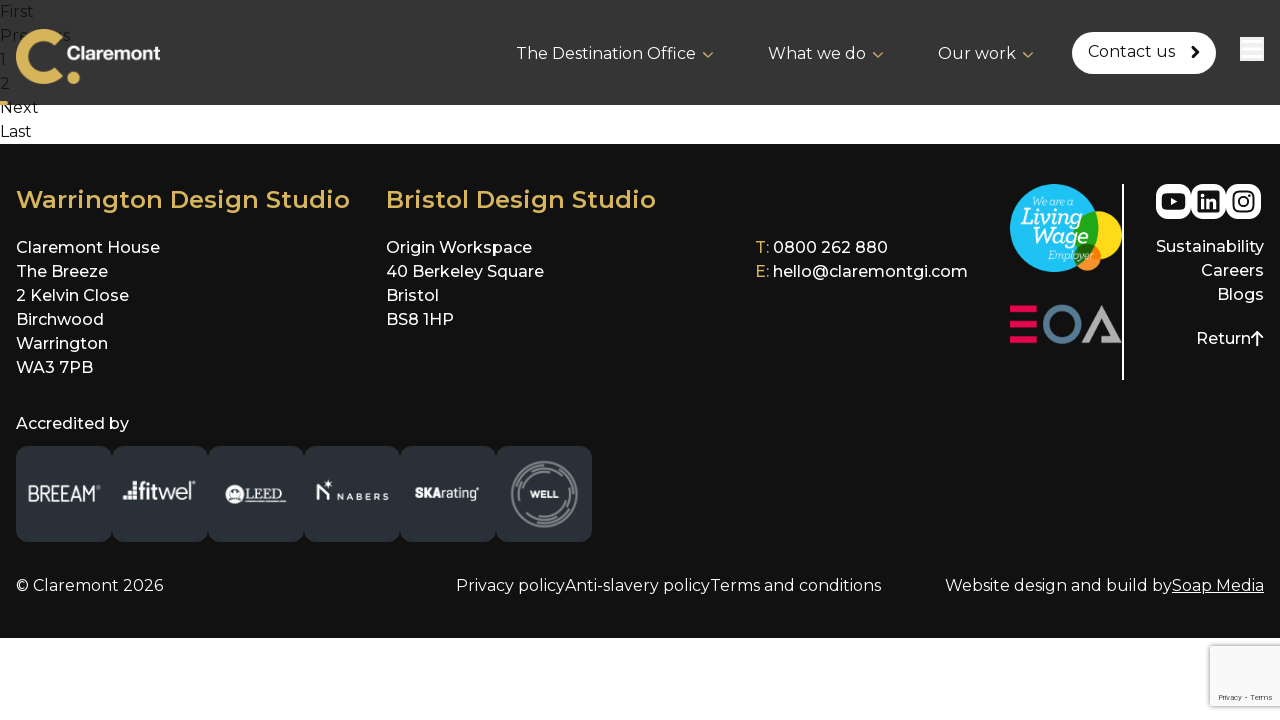

--- FILE ---
content_type: text/html; charset=UTF-8
request_url: https://claremontgi.com/category/ever-changing-workplace/
body_size: 10468
content:

<!doctype html>
<!--[if lt IE 9]><html class="no-js no-svg ie lt-ie9 lt-ie8 lt-ie7" lang="en-GB" prefix="og: https://ogp.me/ns#"> <![endif]-->
<!--[if IE 9]><html class="no-js no-svg ie ie9 lt-ie9 lt-ie8" lang="en-GB" prefix="og: https://ogp.me/ns#"> <![endif]-->
<!--[if gt IE 9]><!--><html class="no-js no-svg" lang="en-GB" prefix="og: https://ogp.me/ns#"> <!--<![endif]-->
<head>
    <meta charset="UTF-8">
    <meta http-equiv="Content-Type" content="text/html; charset=UTF-8">
    <meta http-equiv="X-UA-Compatible" content="IE=edge">
    <meta name="description" content="">
    <meta name="viewport" content="width=device-width, initial-scale=1">

    <link rel="author" href="https://claremontgi.com/app/themes/suds/humans.txt">
    <link rel="pingback" href="https://claremontgi.com/suds/xmlrpc.php">
    <link rel="profile" href="http://gmpg.org/xfn/11">
    <link rel="stylesheet" href="https://claremontgi.com/app/themes/suds/style.css" media="screen" type="text/css">

        <link rel="preconnect" href="https://fonts.googleapis.com">
    <link rel="preconnect" href="https://fonts.gstatic.com" crossorigin>
    <link rel="preconnect" href="https://www.googletagmanager.com">
    <link rel="preconnect" href="https://www.google-analytics.com">
    <link rel="dns-prefetch" href="https://f.vimeocdn.com">
    <link rel="dns-prefetch" href="https://i.vimeocdn.com">
    <link rel="dns-prefetch" href="https://player.vimeo.com">
    <link rel="dns-prefetch" href="https://www.gstatic.com">
    <link rel="dns-prefetch" href="https://cdn-cookieyes.com">

            <link rel="stylesheet" href="https://fonts.googleapis.com/css2?family=Poppins:wght@300;400;700&family=Montserrat:wght@400;500;600&display=swap" media="print" onload="this.onload=null;this.removeAttribute('media');">
    <noscript>
        <link rel="stylesheet" href="https://fonts.googleapis.com/css2?family=Poppins:wght@300;400;700&family=Montserrat:wght@400;500;600&display=swap">
    </noscript>
    
    <!-- Google Tag Manager -->
	<script>(function(w,d,s,l,i){w[l]=w[l]||[];w[l].push({'gtm.start':
	new Date().getTime(),event:'gtm.js'});var f=d.getElementsByTagName(s)[0],
	j=d.createElement(s),dl=l!='dataLayer'?'&l='+l:'';j.async=true;j.src=
	'https://www.googletagmanager.com/gtm.js?id='+i+dl;f.parentNode.insertBefore(j,f);
	})(window,document,'script','dataLayer','GTM-5VV36LX');</script>
	<!-- End Google Tag Manager -->

    <script id="cookieyes" type="text/javascript" src="https://cdn-cookieyes.com/client_data/7779598ea9d5c1110006096f/script.js"></script>
<!-- Search Engine Optimization by Rank Math - https://rankmath.com/ -->
<title>Ever-changing Workplace - Claremont</title>
<meta name="robots" content="follow, index, max-snippet:-1, max-video-preview:-1, max-image-preview:large"/>
<link rel="canonical" href="https://claremontgi.com/category/ever-changing-workplace/" />
<link rel="next" href="https://claremontgi.com/category/ever-changing-workplace/page/2/" />
<meta property="og:locale" content="en_GB" />
<meta property="og:type" content="article" />
<meta property="og:title" content="Ever-changing Workplace - Claremont" />
<meta property="og:url" content="https://claremontgi.com/category/ever-changing-workplace/" />
<meta property="og:site_name" content="Claremont" />
<meta property="og:image" content="https://claremontgi.com/app/uploads/2024/11/7Y9A8722-scaled-aspect-ratio-1000-650.jpg" />
<meta property="og:image:secure_url" content="https://claremontgi.com/app/uploads/2024/11/7Y9A8722-scaled-aspect-ratio-1000-650.jpg" />
<meta property="og:image:width" content="1000" />
<meta property="og:image:height" content="650" />
<meta property="og:image:type" content="image/jpeg" />
<meta name="twitter:card" content="summary_large_image" />
<meta name="twitter:title" content="Ever-changing Workplace - Claremont" />
<meta name="twitter:image" content="https://claremontgi.com/app/uploads/2024/11/7Y9A8722-scaled-aspect-ratio-1000-650.jpg" />
<meta name="twitter:label1" content="Posts" />
<meta name="twitter:data1" content="11" />
<script type="application/ld+json" class="rank-math-schema">{"@context":"https://schema.org","@graph":[{"@type":"Place","@id":"https://claremontgi.com/#place","address":{"@type":"PostalAddress","streetAddress":"Claremont House, The Breeze, 2 Kelvin Close","addressLocality":"Birchwood","addressRegion":"Warrington","postalCode":"WA3 7PB","addressCountry":"United Kingdom"}},{"@type":"HomeAndConstructionBusiness","@id":"https://claremontgi.com/#organization","name":"Claremont","url":"https://claremontgi.com","address":{"@type":"PostalAddress","streetAddress":"Claremont House, The Breeze, 2 Kelvin Close","addressLocality":"Birchwood","addressRegion":"Warrington","postalCode":"WA3 7PB","addressCountry":"United Kingdom"},"logo":{"@type":"ImageObject","@id":"https://claremontgi.com/#logo","url":"https://claremontgi.com/app/uploads/2024/10/logo-claremont-gold-white.svg","contentUrl":"https://claremontgi.com/app/uploads/2024/10/logo-claremont-gold-white.svg","caption":"Claremont","inLanguage":"en-GB","width":"1019","height":"351"},"openingHours":["Monday,Tuesday,Wednesday,Thursday,Friday,Saturday,Sunday 09:00-17:00"],"location":{"@id":"https://claremontgi.com/#place"},"image":{"@id":"https://claremontgi.com/#logo"}},{"@type":"WebSite","@id":"https://claremontgi.com/#website","url":"https://claremontgi.com","name":"Claremont","alternateName":"Claremont GI","publisher":{"@id":"https://claremontgi.com/#organization"},"inLanguage":"en-GB"},{"@type":"BreadcrumbList","@id":"https://claremontgi.com/category/ever-changing-workplace/#breadcrumb","itemListElement":[{"@type":"ListItem","position":"1","item":{"@id":"https://claremontgi.com","name":"Home"}},{"@type":"ListItem","position":"2","item":{"@id":"https://claremontgi.com/category/ever-changing-workplace/","name":"Ever-changing Workplace"}}]},{"@type":"CollectionPage","@id":"https://claremontgi.com/category/ever-changing-workplace/#webpage","url":"https://claremontgi.com/category/ever-changing-workplace/","name":"Ever-changing Workplace - Claremont","isPartOf":{"@id":"https://claremontgi.com/#website"},"inLanguage":"en-GB","breadcrumb":{"@id":"https://claremontgi.com/category/ever-changing-workplace/#breadcrumb"}}]}</script>
<!-- /Rank Math WordPress SEO plugin -->

<link rel='dns-prefetch' href='//www.google.com' />
<link rel="alternate" type="application/rss+xml" title="Claremont &raquo; Ever-changing Workplace Category Feed" href="https://claremontgi.com/category/ever-changing-workplace/feed/" />
<style id='wp-img-auto-sizes-contain-inline-css' type='text/css'>
img:is([sizes=auto i],[sizes^="auto," i]){contain-intrinsic-size:3000px 1500px}
/*# sourceURL=wp-img-auto-sizes-contain-inline-css */
</style>
<link rel='stylesheet' id='suds-styles-css' href='https://claremontgi.com/app/themes/suds/dist/css/app.css?ver=3.0.0' type='text/css' media='all' />
<link rel="https://api.w.org/" href="https://claremontgi.com/wp-json/" /><link rel="alternate" title="JSON" type="application/json" href="https://claremontgi.com/wp-json/wp/v2/categories/65" /><link rel="EditURI" type="application/rsd+xml" title="RSD" href="https://claremontgi.com/suds/xmlrpc.php?rsd" />
<meta name="generator" content="WordPress 6.9" />
<link rel="icon" href="https://claremontgi.com/app/uploads/2024/10/cropped-Claremont-favicon-32x32.png" sizes="32x32" />
<link rel="icon" href="https://claremontgi.com/app/uploads/2024/10/cropped-Claremont-favicon-192x192.png" sizes="192x192" />
<link rel="apple-touch-icon" href="https://claremontgi.com/app/uploads/2024/10/cropped-Claremont-favicon-180x180.png" />
<meta name="msapplication-TileImage" content="https://claremontgi.com/app/uploads/2024/10/cropped-Claremont-favicon-270x270.png" />

            <style id='global-styles-inline-css' type='text/css'>
:root{--wp--preset--aspect-ratio--square: 1;--wp--preset--aspect-ratio--4-3: 4/3;--wp--preset--aspect-ratio--3-4: 3/4;--wp--preset--aspect-ratio--3-2: 3/2;--wp--preset--aspect-ratio--2-3: 2/3;--wp--preset--aspect-ratio--16-9: 16/9;--wp--preset--aspect-ratio--9-16: 9/16;--wp--preset--color--black: #000000;--wp--preset--color--cyan-bluish-gray: #abb8c3;--wp--preset--color--white: #ffffff;--wp--preset--color--pale-pink: #f78da7;--wp--preset--color--vivid-red: #cf2e2e;--wp--preset--color--luminous-vivid-orange: #ff6900;--wp--preset--color--luminous-vivid-amber: #fcb900;--wp--preset--color--light-green-cyan: #7bdcb5;--wp--preset--color--vivid-green-cyan: #00d084;--wp--preset--color--pale-cyan-blue: #8ed1fc;--wp--preset--color--vivid-cyan-blue: #0693e3;--wp--preset--color--vivid-purple: #9b51e0;--wp--preset--gradient--vivid-cyan-blue-to-vivid-purple: linear-gradient(135deg,rgb(6,147,227) 0%,rgb(155,81,224) 100%);--wp--preset--gradient--light-green-cyan-to-vivid-green-cyan: linear-gradient(135deg,rgb(122,220,180) 0%,rgb(0,208,130) 100%);--wp--preset--gradient--luminous-vivid-amber-to-luminous-vivid-orange: linear-gradient(135deg,rgb(252,185,0) 0%,rgb(255,105,0) 100%);--wp--preset--gradient--luminous-vivid-orange-to-vivid-red: linear-gradient(135deg,rgb(255,105,0) 0%,rgb(207,46,46) 100%);--wp--preset--gradient--very-light-gray-to-cyan-bluish-gray: linear-gradient(135deg,rgb(238,238,238) 0%,rgb(169,184,195) 100%);--wp--preset--gradient--cool-to-warm-spectrum: linear-gradient(135deg,rgb(74,234,220) 0%,rgb(151,120,209) 20%,rgb(207,42,186) 40%,rgb(238,44,130) 60%,rgb(251,105,98) 80%,rgb(254,248,76) 100%);--wp--preset--gradient--blush-light-purple: linear-gradient(135deg,rgb(255,206,236) 0%,rgb(152,150,240) 100%);--wp--preset--gradient--blush-bordeaux: linear-gradient(135deg,rgb(254,205,165) 0%,rgb(254,45,45) 50%,rgb(107,0,62) 100%);--wp--preset--gradient--luminous-dusk: linear-gradient(135deg,rgb(255,203,112) 0%,rgb(199,81,192) 50%,rgb(65,88,208) 100%);--wp--preset--gradient--pale-ocean: linear-gradient(135deg,rgb(255,245,203) 0%,rgb(182,227,212) 50%,rgb(51,167,181) 100%);--wp--preset--gradient--electric-grass: linear-gradient(135deg,rgb(202,248,128) 0%,rgb(113,206,126) 100%);--wp--preset--gradient--midnight: linear-gradient(135deg,rgb(2,3,129) 0%,rgb(40,116,252) 100%);--wp--preset--font-size--small: 13px;--wp--preset--font-size--medium: 20px;--wp--preset--font-size--large: 36px;--wp--preset--font-size--x-large: 42px;--wp--preset--spacing--20: 0.44rem;--wp--preset--spacing--30: 0.67rem;--wp--preset--spacing--40: 1rem;--wp--preset--spacing--50: 1.5rem;--wp--preset--spacing--60: 2.25rem;--wp--preset--spacing--70: 3.38rem;--wp--preset--spacing--80: 5.06rem;--wp--preset--shadow--natural: 6px 6px 9px rgba(0, 0, 0, 0.2);--wp--preset--shadow--deep: 12px 12px 50px rgba(0, 0, 0, 0.4);--wp--preset--shadow--sharp: 6px 6px 0px rgba(0, 0, 0, 0.2);--wp--preset--shadow--outlined: 6px 6px 0px -3px rgb(255, 255, 255), 6px 6px rgb(0, 0, 0);--wp--preset--shadow--crisp: 6px 6px 0px rgb(0, 0, 0);}:where(.is-layout-flex){gap: 0.5em;}:where(.is-layout-grid){gap: 0.5em;}body .is-layout-flex{display: flex;}.is-layout-flex{flex-wrap: wrap;align-items: center;}.is-layout-flex > :is(*, div){margin: 0;}body .is-layout-grid{display: grid;}.is-layout-grid > :is(*, div){margin: 0;}:where(.wp-block-columns.is-layout-flex){gap: 2em;}:where(.wp-block-columns.is-layout-grid){gap: 2em;}:where(.wp-block-post-template.is-layout-flex){gap: 1.25em;}:where(.wp-block-post-template.is-layout-grid){gap: 1.25em;}.has-black-color{color: var(--wp--preset--color--black) !important;}.has-cyan-bluish-gray-color{color: var(--wp--preset--color--cyan-bluish-gray) !important;}.has-white-color{color: var(--wp--preset--color--white) !important;}.has-pale-pink-color{color: var(--wp--preset--color--pale-pink) !important;}.has-vivid-red-color{color: var(--wp--preset--color--vivid-red) !important;}.has-luminous-vivid-orange-color{color: var(--wp--preset--color--luminous-vivid-orange) !important;}.has-luminous-vivid-amber-color{color: var(--wp--preset--color--luminous-vivid-amber) !important;}.has-light-green-cyan-color{color: var(--wp--preset--color--light-green-cyan) !important;}.has-vivid-green-cyan-color{color: var(--wp--preset--color--vivid-green-cyan) !important;}.has-pale-cyan-blue-color{color: var(--wp--preset--color--pale-cyan-blue) !important;}.has-vivid-cyan-blue-color{color: var(--wp--preset--color--vivid-cyan-blue) !important;}.has-vivid-purple-color{color: var(--wp--preset--color--vivid-purple) !important;}.has-black-background-color{background-color: var(--wp--preset--color--black) !important;}.has-cyan-bluish-gray-background-color{background-color: var(--wp--preset--color--cyan-bluish-gray) !important;}.has-white-background-color{background-color: var(--wp--preset--color--white) !important;}.has-pale-pink-background-color{background-color: var(--wp--preset--color--pale-pink) !important;}.has-vivid-red-background-color{background-color: var(--wp--preset--color--vivid-red) !important;}.has-luminous-vivid-orange-background-color{background-color: var(--wp--preset--color--luminous-vivid-orange) !important;}.has-luminous-vivid-amber-background-color{background-color: var(--wp--preset--color--luminous-vivid-amber) !important;}.has-light-green-cyan-background-color{background-color: var(--wp--preset--color--light-green-cyan) !important;}.has-vivid-green-cyan-background-color{background-color: var(--wp--preset--color--vivid-green-cyan) !important;}.has-pale-cyan-blue-background-color{background-color: var(--wp--preset--color--pale-cyan-blue) !important;}.has-vivid-cyan-blue-background-color{background-color: var(--wp--preset--color--vivid-cyan-blue) !important;}.has-vivid-purple-background-color{background-color: var(--wp--preset--color--vivid-purple) !important;}.has-black-border-color{border-color: var(--wp--preset--color--black) !important;}.has-cyan-bluish-gray-border-color{border-color: var(--wp--preset--color--cyan-bluish-gray) !important;}.has-white-border-color{border-color: var(--wp--preset--color--white) !important;}.has-pale-pink-border-color{border-color: var(--wp--preset--color--pale-pink) !important;}.has-vivid-red-border-color{border-color: var(--wp--preset--color--vivid-red) !important;}.has-luminous-vivid-orange-border-color{border-color: var(--wp--preset--color--luminous-vivid-orange) !important;}.has-luminous-vivid-amber-border-color{border-color: var(--wp--preset--color--luminous-vivid-amber) !important;}.has-light-green-cyan-border-color{border-color: var(--wp--preset--color--light-green-cyan) !important;}.has-vivid-green-cyan-border-color{border-color: var(--wp--preset--color--vivid-green-cyan) !important;}.has-pale-cyan-blue-border-color{border-color: var(--wp--preset--color--pale-cyan-blue) !important;}.has-vivid-cyan-blue-border-color{border-color: var(--wp--preset--color--vivid-cyan-blue) !important;}.has-vivid-purple-border-color{border-color: var(--wp--preset--color--vivid-purple) !important;}.has-vivid-cyan-blue-to-vivid-purple-gradient-background{background: var(--wp--preset--gradient--vivid-cyan-blue-to-vivid-purple) !important;}.has-light-green-cyan-to-vivid-green-cyan-gradient-background{background: var(--wp--preset--gradient--light-green-cyan-to-vivid-green-cyan) !important;}.has-luminous-vivid-amber-to-luminous-vivid-orange-gradient-background{background: var(--wp--preset--gradient--luminous-vivid-amber-to-luminous-vivid-orange) !important;}.has-luminous-vivid-orange-to-vivid-red-gradient-background{background: var(--wp--preset--gradient--luminous-vivid-orange-to-vivid-red) !important;}.has-very-light-gray-to-cyan-bluish-gray-gradient-background{background: var(--wp--preset--gradient--very-light-gray-to-cyan-bluish-gray) !important;}.has-cool-to-warm-spectrum-gradient-background{background: var(--wp--preset--gradient--cool-to-warm-spectrum) !important;}.has-blush-light-purple-gradient-background{background: var(--wp--preset--gradient--blush-light-purple) !important;}.has-blush-bordeaux-gradient-background{background: var(--wp--preset--gradient--blush-bordeaux) !important;}.has-luminous-dusk-gradient-background{background: var(--wp--preset--gradient--luminous-dusk) !important;}.has-pale-ocean-gradient-background{background: var(--wp--preset--gradient--pale-ocean) !important;}.has-electric-grass-gradient-background{background: var(--wp--preset--gradient--electric-grass) !important;}.has-midnight-gradient-background{background: var(--wp--preset--gradient--midnight) !important;}.has-small-font-size{font-size: var(--wp--preset--font-size--small) !important;}.has-medium-font-size{font-size: var(--wp--preset--font-size--medium) !important;}.has-large-font-size{font-size: var(--wp--preset--font-size--large) !important;}.has-x-large-font-size{font-size: var(--wp--preset--font-size--x-large) !important;}
/*# sourceURL=global-styles-inline-css */
</style>
</head>

    <body class="archive category category-ever-changing-workplace category-65 wp-theme-suds" data-template="base.twig">
        

        <!-- Google Tag Manager (noscript) <body> -->
        <noscript><iframe src="https://www.googletagmanager.com/ns.html?id=GTM-5VV36LX"
        height="0" width="0" style="display:none;visibility:hidden"></iframe></noscript>
        <!-- End Google Tag Manager (noscript) -->

        <a href="#main" class="sr-only">
            Skip to content
        </a>

        <header class="header" >
                            <section data-section="header" class="bg-cmont-black/95 md:bg-cmont-black/85 h-[105px] flex items-center fixed top-0 left-0 w-full z-50" >
    <div class="js-preloader fixed top-0 left-0 w-screen h-screen bg-black flex items-center justify-center z-[100]">
    <div class="js-preloader-logo w-[200px] text-center h-auto">
        <svg class="h-auto w-full" viewBox="0 0 143.5 124.8" xmlns="http://www.w3.org/2000/svg">
            <path class="text-cmont-gold" fill="#d6b55c"  d="M106.1,106.8c-11.3,11.1-26.7,18-43.8,18C27.9,124.8,0,96.9,0,62.4C0,27.9,27.9,0,62.3,0c17.2,0,32.8,7,44,18.3
                L86.7,37.8c-6.3-6.2-14.9-10.1-24.4-10.1c-19.1,0-34.6,15.5-34.6,34.7c0,19.2,15.5,34.7,34.6,34.7c9.6,0,18.2-3.9,24.5-10.2
                L106.1,106.8z"/>
            
            <path class="text-cmont-gold" fill="#d6b55c"  d="M143.5,110.8c0,7.7-6.2,13.9-13.9,13.9c-7.7,0-13.9-6.2-13.9-13.9c0-7.7,6.2-13.9,13.9-13.9
                C137.3,96.9,143.5,103.1,143.5,110.8z"/>
        </svg>
    </div>
</div>
    <div class="flex justify-between items-center px-4 w-full js-header-logo">
        <a href="/" class="relative w-36 h-12" target="_self">
            <img src="https://claremontgi.com/app/uploads/2024/12/Claremont-Logo_White@2x-300x116.png" alt="" class="opacity-1 transition-all absolute js-logo-top w-full max-w-28 lg:max-w-36" loading="eager" fetchpriority="high"/>
<img src="https://claremontgi.com/app/uploads/2024/12/Claremont-Logo_Condensed@2x-300x116.png" alt="" class="transition-all absolute logo-hidden w-full max-w-28 lg:max-w-36 js-logo-middle" loading="eager" fetchpriority="high"/>
        </a>

            <nav class="js-header-menu" aria-label="Main">
        <!-- Desktop menu -->
        <ul class="hidden h-full items-center lg:flex">
                            <li class="text-white js-menu-item">
                                        <!-- Main Links -->
                                                    <div class="hover-trigger relative">
                                <a href="https://claremontgi.com/destination-office/" class="menu-item menu-item-type-post_type menu-item-object-page menu-item-has-children menu-item-342  pl-4 pt-3 pb-2 flex items-center mr-8" target="_self">
                                    <span class="border-b-2 border-transparent hover:border-cmont-gold">
                                        The Destination Office
                                    </span>
                                    <svg width="24" height="24" viewBox="0 0 24 24" fill="none" xmlns="http://www.w3.org/2000/svg" aria-hidden="true"><path d="M11.496 14.647a.715.715 0 0 0 1.01 0l4.285-4.284a.715.715 0 0 0-1.011-1.01L12 13.132 8.22 9.353a.715.715 0 0 0-1.01 1.011l4.283 4.285.003-.003Z" fill="url(#a)"/><defs><linearGradient id="a" x1="9.713" y1="9.143" x2="14.826" y2="15.172" gradientUnits="userSpaceOnUse"><stop stop-color="#DEBF79"/><stop offset="1" stop-color="#A78C50"/></linearGradient></defs></svg>
                                </a>

                                <div class="absolute left-0 w-full bg-cmont-black hover-target z-[51]">
                                    <ul>
                                                                                    <li>
                                                <a href="https://claremontgi.com/destination-office/" class="menu-item block py-2 px-4 text-white hover:bg-cmont-gold hover:text-cmont-black" target="_self">
                                                    Explore The Destination Office
                                                </a>
                                            </li>
                                                                                    <li>
                                                <a href="https://claremontgi.com/the-destination-office/" class="menu-item block py-2 px-4 text-white hover:bg-cmont-gold hover:text-cmont-black" target="_self">
                                                    Destination Office Whitepaper
                                                </a>
                                            </li>
                                                                                    <li>
                                                <a href="https://claremontgi.com/destination-office/office-space-calculator/" class="menu-item block py-2 px-4 text-white hover:bg-cmont-gold hover:text-cmont-black" target="_self">
                                                    Office Space Calculator
                                                </a>
                                            </li>
                                                                            </ul>
                                </div>
                            </div>
                                                            </li>
                            <li class="text-white js-menu-item">
                                        <!-- Main Links -->
                                                    <div class="hover-trigger relative">
                                <a href="https://claremontgi.com/what-we-do/" class="menu-item menu-item-type-post_type menu-item-object-page menu-item-has-children menu-item-5061  pl-4 pt-3 pb-2 flex items-center mr-8" target="_self">
                                    <span class="border-b-2 border-transparent hover:border-cmont-gold">
                                        What we do
                                    </span>
                                    <svg width="24" height="24" viewBox="0 0 24 24" fill="none" xmlns="http://www.w3.org/2000/svg" aria-hidden="true"><path d="M11.496 14.647a.715.715 0 0 0 1.01 0l4.285-4.284a.715.715 0 0 0-1.011-1.01L12 13.132 8.22 9.353a.715.715 0 0 0-1.01 1.011l4.283 4.285.003-.003Z" fill="url(#a)"/><defs><linearGradient id="a" x1="9.713" y1="9.143" x2="14.826" y2="15.172" gradientUnits="userSpaceOnUse"><stop stop-color="#DEBF79"/><stop offset="1" stop-color="#A78C50"/></linearGradient></defs></svg>
                                </a>

                                <div class="absolute left-0 w-full bg-cmont-black hover-target z-[51]">
                                    <ul>
                                                                                    <li>
                                                <a href="https://claremontgi.com/what-we-do/" class="menu-item block py-2 px-4 text-white hover:bg-cmont-gold hover:text-cmont-black" target="_self">
                                                    Our services
                                                </a>
                                            </li>
                                                                                    <li>
                                                <a href="https://claremontgi.com/what-we-do/workplace-consultancy/" class="menu-item block py-2 px-4 text-white hover:bg-cmont-gold hover:text-cmont-black" target="_self">
                                                    Workplace Consultancy
                                                </a>
                                            </li>
                                                                                    <li>
                                                <a href="https://claremontgi.com/what-we-do/design-build/" class="menu-item block py-2 px-4 text-white hover:bg-cmont-gold hover:text-cmont-black" target="_self">
                                                    Design and Build
                                                </a>
                                            </li>
                                                                                    <li>
                                                <a href="https://claremontgi.com/what-we-do/office-fit-outs/" class="menu-item block py-2 px-4 text-white hover:bg-cmont-gold hover:text-cmont-black" target="_self">
                                                    Office Fit-Outs
                                                </a>
                                            </li>
                                                                                    <li>
                                                <a href="https://claremontgi.com/what-we-do/workplace-furniture/" class="menu-item block py-2 px-4 text-white hover:bg-cmont-gold hover:text-cmont-black" target="_self">
                                                    Workplace Furniture
                                                </a>
                                            </li>
                                                                                    <li>
                                                <a href="https://claremontgi.com/what-we-do/workplace-technology/" class="menu-item block py-2 px-4 text-white hover:bg-cmont-gold hover:text-cmont-black" target="_self">
                                                    Workplace Technology
                                                </a>
                                            </li>
                                                                                    <li>
                                                <a href="https://claremontgi.com/what-we-do/hybrid-office-design/" class="menu-item block py-2 px-4 text-white hover:bg-cmont-gold hover:text-cmont-black" target="_self">
                                                    Hybrid Office Design
                                                </a>
                                            </li>
                                                                            </ul>
                                </div>
                            </div>
                                                            </li>
                            <li class="text-white js-menu-item">
                                        <!-- Main Links -->
                                                    <div class="hover-trigger relative">
                                <a href="https://claremontgi.com/our-work/" class="menu-item menu-item-type-post_type menu-item-object-page menu-item-has-children menu-item-5062  pl-4 pt-3 pb-2 flex items-center mr-8" target="_self">
                                    <span class="border-b-2 border-transparent hover:border-cmont-gold">
                                        Our work
                                    </span>
                                    <svg width="24" height="24" viewBox="0 0 24 24" fill="none" xmlns="http://www.w3.org/2000/svg" aria-hidden="true"><path d="M11.496 14.647a.715.715 0 0 0 1.01 0l4.285-4.284a.715.715 0 0 0-1.011-1.01L12 13.132 8.22 9.353a.715.715 0 0 0-1.01 1.011l4.283 4.285.003-.003Z" fill="url(#a)"/><defs><linearGradient id="a" x1="9.713" y1="9.143" x2="14.826" y2="15.172" gradientUnits="userSpaceOnUse"><stop stop-color="#DEBF79"/><stop offset="1" stop-color="#A78C50"/></linearGradient></defs></svg>
                                </a>

                                <div class="absolute left-0 w-full bg-cmont-black hover-target z-[51]">
                                    <ul>
                                                                                    <li>
                                                <a href="/our-work/" class="menu-item block py-2 px-4 text-white hover:bg-cmont-gold hover:text-cmont-black" target="_self">
                                                    Our projects
                                                </a>
                                            </li>
                                                                                    <li>
                                                <a href="https://claremontgi.com/our-sectors/" class="menu-item block py-2 px-4 text-white hover:bg-cmont-gold hover:text-cmont-black" target="_self">
                                                    Our sectors
                                                </a>
                                            </li>
                                                                            </ul>
                                </div>
                            </div>
                                                            </li>
                            <li class="text-white js-menu-item">
                                        <!-- Main Links -->
                                                    <a href="https://claremontgi.com/contact-us/" class="header-cta-button menu-item menu-item-type-post_type menu-item-object-page menu-item-476  border-transparent  block px-0 pt-3 pb-2 w-fit border-b-2  mr-8" target="_self">
                                Contact us              
                            </a>
                                                            </li>
                            <li class="text-white js-menu-item">
                                            <button class="cursor-pointer js-dropdown-trigger" type="button" aria-expanded="false" aria-label="Expand dropdown">
                            <svg aria-hidden="true" xmlns="http://www.w3.org/2000/svg" viewBox="0 0 448 512" class="fill-white h-6 w-6 js-dropdown-open"><!--!Font Awesome Free 6.6.0 by @fontawesome - https://fontawesome.com License - https://fontawesome.com/license/free Copyright 2024 Fonticons, Inc.--><path d="M0 96C0 78.3 14.3 64 32 64l384 0c17.7 0 32 14.3 32 32s-14.3 32-32 32L32 128C14.3 128 0 113.7 0 96zM0 256c0-17.7 14.3-32 32-32l384 0c17.7 0 32 14.3 32 32s-14.3 32-32 32L32 288c-17.7 0-32-14.3-32-32zM448 416c0 17.7-14.3 32-32 32L32 448c-17.7 0-32-14.3-32-32s14.3-32 32-32l384 0c17.7 0 32 14.3 32 32z"/></svg>
                            <svg aria-hidden="true" xmlns="http://www.w3.org/2000/svg" viewBox="0 0 384 512" class="fill-white h-6 w-6 js-dropdown-close hidden"><!--!Font Awesome Free 6.6.0 by @fontawesome - https://fontawesome.com License - https://fontawesome.com/license/free Copyright 2024 Fonticons, Inc.--><path d="M342.6 150.6c12.5-12.5 12.5-32.8 0-45.3s-32.8-12.5-45.3 0L192 210.7 86.6 105.4c-12.5-12.5-32.8-12.5-45.3 0s-12.5 32.8 0 45.3L146.7 256 41.4 361.4c-12.5 12.5-12.5 32.8 0 45.3s32.8 12.5 45.3 0L192 301.3 297.4 406.6c12.5 12.5 32.8 12.5 45.3 0s12.5-32.8 0-45.3L237.3 256 342.6 150.6z"/></svg>
                        </button>
                        <div class="hidden flex-col top-[calc(100%+37px)] absolute js-dropdown-list bg-cmont-black/85 -right-[16px] w-[210px]" aria-label="Dropdown list" aria-expanded="false">
                            <ul>
                            <!-- Dropdown sidebar -->
                                                                    <li>
                                        <a href="https://claremontgi.com/sustainability/" class="menu-item block p-4 text-white hover:bg-cmont-gold hover:text-cmont-black" target="_self">
                                            Sustainability
                                        </a>
                                    </li>
                                                                    <li>
                                        <a href="https://claremontgi.com/our-thinking/" class="menu-item block p-4 text-white hover:bg-cmont-gold hover:text-cmont-black" target="_self">
                                            Our thinking
                                        </a>
                                    </li>
                                                                    <li>
                                        <a href="https://claremontgi.com/our-story/" class="menu-item block p-4 text-white hover:bg-cmont-gold hover:text-cmont-black" target="_self">
                                            Our story
                                        </a>
                                    </li>
                                                                    <li>
                                        <a href="https://claremontgi.com/our-story/awards/" class="menu-item block p-4 text-white hover:bg-cmont-gold hover:text-cmont-black" target="_self">
                                            Awards
                                        </a>
                                    </li>
                                                                    <li>
                                        <a href="https://claremontgi.com/our-story/careers/" class="menu-item block p-4 text-white hover:bg-cmont-gold hover:text-cmont-black" target="_self">
                                            Careers
                                        </a>
                                    </li>
                                                                    <li>
                                        <a href="https://claremontgi.com/faqs-2/" class="menu-item block p-4 text-white hover:bg-cmont-gold hover:text-cmont-black" target="_self">
                                            FAQs
                                        </a>
                                    </li>
                                                            </ul>
                        </div>
                                    </li>
                    </ul>

        <button class="cursor-pointer js-mobile-menu-trigger lg:hidden" type="button" aria-expanded="false" aria-label="Expand Mobile Menu">
            <svg xmlns="http://www.w3.org/2000/svg" aria-hidden="true" viewBox="0 0 448 512" class="fill-white h-6 w-6 js-mobile-open"><!--!Font Awesome Free 6.6.0 by @fontawesome - https://fontawesome.com License - https://fontawesome.com/license/free Copyright 2024 Fonticons, Inc.--><path d="M0 96C0 78.3 14.3 64 32 64l384 0c17.7 0 32 14.3 32 32s-14.3 32-32 32L32 128C14.3 128 0 113.7 0 96zM0 256c0-17.7 14.3-32 32-32l384 0c17.7 0 32 14.3 32 32s-14.3 32-32 32L32 288c-17.7 0-32-14.3-32-32zM448 416c0 17.7-14.3 32-32 32L32 448c-17.7 0-32-14.3-32-32s14.3-32 32-32l384 0c17.7 0 32 14.3 32 32z"/></svg>
            <svg xmlns="http://www.w3.org/2000/svg" aria-hidden="true" viewBox="0 0 384 512" class="fill-white h-6 w-6 js-mobile-close hidden"><!--!Font Awesome Free 6.6.0 by @fontawesome - https://fontawesome.com License - https://fontawesome.com/license/free Copyright 2024 Fonticons, Inc.--><path d="M342.6 150.6c12.5-12.5 12.5-32.8 0-45.3s-32.8-12.5-45.3 0L192 210.7 86.6 105.4c-12.5-12.5-32.8-12.5-45.3 0s-12.5 32.8 0 45.3L146.7 256 41.4 361.4c-12.5 12.5-12.5 32.8 0 45.3s32.8 12.5 45.3 0L192 301.3 297.4 406.6c12.5 12.5 32.8 12.5 45.3 0s12.5-32.8 0-45.3L237.3 256 342.6 150.6z"/></svg>
        </button>
        
        <!-- Mobile Menu -->
        <ul class="lg:hidden hidden flex-col top-[75px] left-0 w-full h-[calc(100vh-105px)] bg-cmont-black/95 absolute overflow-y-auto js-mobile-menu-group">
            <li class="text-white js-menu-item  order-1 ">
                            <div class="p-4 flex items-center">
                    <a href="https://claremontgi.com/destination-office/" class="menu-item menu-item-type-post_type menu-item-object-page menu-item-has-children menu-item-342 " target="_self">
                        <span class="border-b-2 border-transparent hover:border-cmont-gold">
                            The Destination Office
                        </span>
                    </a>

                    <button type="button" class="js-mobile-dropdown-content-toggle transition-transform duration-300">
                        <svg width="24" height="24" viewBox="0 0 24 24" fill="none" xmlns="http://www.w3.org/2000/svg" aria-hidden="true"><path d="M11.496 14.647a.715.715 0 0 0 1.01 0l4.285-4.284a.715.715 0 0 0-1.011-1.01L12 13.132 8.22 9.353a.715.715 0 0 0-1.01 1.011l4.283 4.285.003-.003Z" fill="#DEBF79"/><defs><linearGradient id="a" x1="9.713" y1="9.143" x2="14.826" y2="15.172" gradientUnits="userSpaceOnUse"><stop stop-color="#DEBF79"/><stop offset="1" stop-color="#A78C50"/></linearGradient></defs></svg>
                    </button>
                </div>

                                    <a href="https://claremontgi.com/destination-office/" class="menu-item block p-4 text-white hidden js-mobile-content-item" target="_self">
                        <span class="border-b-2 border-transparent hover:border-cmont-gold">
                            Explore The Destination Office
                        </span>
                    </a>
                                    <a href="https://claremontgi.com/the-destination-office/" class="menu-item block p-4 text-white hidden js-mobile-content-item" target="_self">
                        <span class="border-b-2 border-transparent hover:border-cmont-gold">
                            Destination Office Whitepaper
                        </span>
                    </a>
                                    <a href="https://claremontgi.com/destination-office/office-space-calculator/" class="menu-item block p-4 text-white hidden js-mobile-content-item" target="_self">
                        <span class="border-b-2 border-transparent hover:border-cmont-gold">
                            Office Space Calculator
                        </span>
                    </a>
                                    </li>
            <li class="text-white js-menu-item  order-1 ">
                            <div class="p-4 flex items-center">
                    <a href="https://claremontgi.com/what-we-do/" class="menu-item menu-item-type-post_type menu-item-object-page menu-item-has-children menu-item-5061 " target="_self">
                        <span class="border-b-2 border-transparent hover:border-cmont-gold">
                            What we do
                        </span>
                    </a>

                    <button type="button" class="js-mobile-dropdown-content-toggle transition-transform duration-300">
                        <svg width="24" height="24" viewBox="0 0 24 24" fill="none" xmlns="http://www.w3.org/2000/svg" aria-hidden="true"><path d="M11.496 14.647a.715.715 0 0 0 1.01 0l4.285-4.284a.715.715 0 0 0-1.011-1.01L12 13.132 8.22 9.353a.715.715 0 0 0-1.01 1.011l4.283 4.285.003-.003Z" fill="#DEBF79"/><defs><linearGradient id="a" x1="9.713" y1="9.143" x2="14.826" y2="15.172" gradientUnits="userSpaceOnUse"><stop stop-color="#DEBF79"/><stop offset="1" stop-color="#A78C50"/></linearGradient></defs></svg>
                    </button>
                </div>

                                    <a href="https://claremontgi.com/what-we-do/" class="menu-item block p-4 text-white hidden js-mobile-content-item" target="_self">
                        <span class="border-b-2 border-transparent hover:border-cmont-gold">
                            Our services
                        </span>
                    </a>
                                    <a href="https://claremontgi.com/what-we-do/workplace-consultancy/" class="menu-item block p-4 text-white hidden js-mobile-content-item" target="_self">
                        <span class="border-b-2 border-transparent hover:border-cmont-gold">
                            Workplace Consultancy
                        </span>
                    </a>
                                    <a href="https://claremontgi.com/what-we-do/design-build/" class="menu-item block p-4 text-white hidden js-mobile-content-item" target="_self">
                        <span class="border-b-2 border-transparent hover:border-cmont-gold">
                            Design and Build
                        </span>
                    </a>
                                    <a href="https://claremontgi.com/what-we-do/office-fit-outs/" class="menu-item block p-4 text-white hidden js-mobile-content-item" target="_self">
                        <span class="border-b-2 border-transparent hover:border-cmont-gold">
                            Office Fit-Outs
                        </span>
                    </a>
                                    <a href="https://claremontgi.com/what-we-do/workplace-furniture/" class="menu-item block p-4 text-white hidden js-mobile-content-item" target="_self">
                        <span class="border-b-2 border-transparent hover:border-cmont-gold">
                            Workplace Furniture
                        </span>
                    </a>
                                    <a href="https://claremontgi.com/what-we-do/workplace-technology/" class="menu-item block p-4 text-white hidden js-mobile-content-item" target="_self">
                        <span class="border-b-2 border-transparent hover:border-cmont-gold">
                            Workplace Technology
                        </span>
                    </a>
                                    <a href="https://claremontgi.com/what-we-do/hybrid-office-design/" class="menu-item block p-4 text-white hidden js-mobile-content-item" target="_self">
                        <span class="border-b-2 border-transparent hover:border-cmont-gold">
                            Hybrid Office Design
                        </span>
                    </a>
                                    </li>
            <li class="text-white js-menu-item  order-1 ">
                            <div class="p-4 flex items-center">
                    <a href="https://claremontgi.com/our-work/" class="menu-item menu-item-type-post_type menu-item-object-page menu-item-has-children menu-item-5062 " target="_self">
                        <span class="border-b-2 border-transparent hover:border-cmont-gold">
                            Our work
                        </span>
                    </a>

                    <button type="button" class="js-mobile-dropdown-content-toggle transition-transform duration-300">
                        <svg width="24" height="24" viewBox="0 0 24 24" fill="none" xmlns="http://www.w3.org/2000/svg" aria-hidden="true"><path d="M11.496 14.647a.715.715 0 0 0 1.01 0l4.285-4.284a.715.715 0 0 0-1.011-1.01L12 13.132 8.22 9.353a.715.715 0 0 0-1.01 1.011l4.283 4.285.003-.003Z" fill="#DEBF79"/><defs><linearGradient id="a" x1="9.713" y1="9.143" x2="14.826" y2="15.172" gradientUnits="userSpaceOnUse"><stop stop-color="#DEBF79"/><stop offset="1" stop-color="#A78C50"/></linearGradient></defs></svg>
                    </button>
                </div>

                                    <a href="/our-work/" class="menu-item block p-4 text-white hidden js-mobile-content-item" target="_self">
                        <span class="border-b-2 border-transparent hover:border-cmont-gold">
                            Our projects
                        </span>
                    </a>
                                    <a href="https://claremontgi.com/our-sectors/" class="menu-item block p-4 text-white hidden js-mobile-content-item" target="_self">
                        <span class="border-b-2 border-transparent hover:border-cmont-gold">
                            Our sectors
                        </span>
                    </a>
                                    </li>
            <li class="text-white js-menu-item  mt-2 order-2 lg:order-1 px-4 ">
                            <a href="https://claremontgi.com/contact-us/" class="header-cta-button block p-4" target="_self">
                    <span class="border-b-2 border-transparent hover:border-cmont-gold">
                        Contact us
                    </span>                
                </a>
                    </li>
            <li class="text-white js-menu-item  order-1 ">
                            <div class="p-4 flex items-center">
                    <a href="/" class="js-dropdown-links menu-item menu-item-type-custom menu-item-object-custom menu-item-has-children menu-item-347 " target="_self">
                        <span class="border-b-2 border-transparent hover:border-cmont-gold">
                            Further Links
                        </span>
                    </a>

                    <button type="button" class="js-mobile-dropdown-content-toggle transition-transform duration-300">
                        <svg width="24" height="24" viewBox="0 0 24 24" fill="none" xmlns="http://www.w3.org/2000/svg" aria-hidden="true"><path d="M11.496 14.647a.715.715 0 0 0 1.01 0l4.285-4.284a.715.715 0 0 0-1.011-1.01L12 13.132 8.22 9.353a.715.715 0 0 0-1.01 1.011l4.283 4.285.003-.003Z" fill="#DEBF79"/><defs><linearGradient id="a" x1="9.713" y1="9.143" x2="14.826" y2="15.172" gradientUnits="userSpaceOnUse"><stop stop-color="#DEBF79"/><stop offset="1" stop-color="#A78C50"/></linearGradient></defs></svg>
                    </button>
                </div>

                                    <a href="https://claremontgi.com/sustainability/" class="menu-item block p-4 text-white hidden js-mobile-content-item" target="_self">
                        <span class="border-b-2 border-transparent hover:border-cmont-gold">
                            Sustainability
                        </span>
                    </a>
                                    <a href="https://claremontgi.com/our-thinking/" class="menu-item block p-4 text-white hidden js-mobile-content-item" target="_self">
                        <span class="border-b-2 border-transparent hover:border-cmont-gold">
                            Our thinking
                        </span>
                    </a>
                                    <a href="https://claremontgi.com/our-story/" class="menu-item block p-4 text-white hidden js-mobile-content-item" target="_self">
                        <span class="border-b-2 border-transparent hover:border-cmont-gold">
                            Our story
                        </span>
                    </a>
                                    <a href="https://claremontgi.com/our-story/awards/" class="menu-item block p-4 text-white hidden js-mobile-content-item" target="_self">
                        <span class="border-b-2 border-transparent hover:border-cmont-gold">
                            Awards
                        </span>
                    </a>
                                    <a href="https://claremontgi.com/our-story/careers/" class="menu-item block p-4 text-white hidden js-mobile-content-item" target="_self">
                        <span class="border-b-2 border-transparent hover:border-cmont-gold">
                            Careers
                        </span>
                    </a>
                                    <a href="https://claremontgi.com/faqs-2/" class="menu-item block p-4 text-white hidden js-mobile-content-item" target="_self">
                        <span class="border-b-2 border-transparent hover:border-cmont-gold">
                            FAQs
                        </span>
                    </a>
                                    </li>
    </ul>    </nav>
    </div>
    
    <div class="h-1 w-2 -z-[1] bg-cmont-gold absolute bottom-0 left-0 js-header-progress transition-all duration-75 rounded-tr-full rounded-br-full"></div>
</section>                    </header>

        <main id="main" class="main">
                                                                                                                                        
        <nav>
        <ul>
                                        <li>
                    <button disabled>
                        First
                    </button>
                </li>
            
                                        <li>
                    <button disabled>
                        Previous
                    </button>
                </li>
            
                                                            <li>
                        <span class="page-number page-numbers current">
                            1
                        </span>
                    </li>
                                                                <li>
                        <a href="https://claremontgi.com/category/ever-changing-workplace/page/2/" class="page-number page-numbers">
                            2
                        </a>
                    </li>
                            
                                        <li>
                    <a href="https://claremontgi.com/category/ever-changing-workplace/page/2/">
                        Next
                    </a>
                </li>
            
                                        <li>
                    <a href="https://claremontgi.com/category/ever-changing-workplace/page/2/">
                        Last
                    </a>
                </li>
                    </ul>
    </nav>
        </main>

        <footer class="footer">
                            <div class="footer bg-cmont-black text-white relative">
    <div class="py-10">
        <section data-section="footer-main">
            

<div class="container 2xl:max-w-[1427px]">
    <div class="flex flex-col flex-wrap gap-4 lg:flex-row lg:flex-auto lg:gap-12 font-medium">
                    <div class="flex-1 2xl:flex-auto">
                <h2 class="text-cmont-gold font-semibold text-2xl mb-5" data-mh="address-label">Warrington Design Studio</h2>
                <address class="not-italic">Claremont House<br>
The Breeze<br>
2 Kelvin Close<br>
Birchwood<br>
Warrington<br>
WA3 7PB</address>
            </div>
        
                    <div class="flex-1 2xl:flex-auto">
                <h2 class="text-cmont-gold font-semibold text-2xl mb-5" data-mh="address-label">Bristol Design Studio</h2>
                <address class="not-italic">Origin Workspace<br>
40 Berkeley Square<br>
Bristol<br>
BS8 1HP</address>
            </div>
        
        <div>
            <h2 class="hidden text-cmont-gold font-semibold text-2xl mb-5 lg:block lg:invisible" data-mh="address-label">How to get in touch</h2>

            <ul>
                                    <li>
                        <span class="text-cmont-gold">T:</span> 
                        <a href="tel:0800 262 880" class="hover:underline" target="_self">0800 262 880</a>
                    </li>
                
                                    <li>
                        <span class="text-cmont-gold">E:</span>
                        <a href="mailto:hello@claremontgi.com" class="hover:underline" target="_self">hello@claremontgi.com</a>
                    </li>
                            </ul>
        </div>

                    <ul class="flex gap-8 flex-wrap lg:block lg:[&_li]:mb-8 items-center">
                                                        
                    <li>
                        <a href="" target="">
                            <img src="https://claremontgi.com/app/uploads/2024/10/living-wage-300x237.png" class="max-w-28" width="112" height="88" alt="We are a Living Wage employer." loading="lazy" />
                        </a>
                    </li>
                                                        
                    <li>
                        <a href="" target="">
                            <img src="https://claremontgi.com/app/uploads/2024/10/EOA_logo_no-text-300x105.png" class="max-w-28" width="112" height="88" alt="Employee Ownership Association." loading="lazy" />
                        </a>
                    </li>
                            </ul>
        
        <div class="lg:border-s-2 border-white lg:pl-8 lg:text-right min-[1660px]:pl-[120px]">
            <div class="flex gap-4 mb-4">
                
    <a href="https://www.youtube.com/channel/UCCbisNvMU677tGTSJqJUd_Q" target="_blank" aria-label="YouTube channel" class="hover:text-cmont-gold">
        <svg width="35" height="35" viewBox="0 0 35 35" fill="none" xmlns="http://www.w3.org/2000/svg" aria-hidden="true"><rect class="fill-current" width="35" height="35" rx="12"/><path d="M28.857 11.774a2.979 2.979 0 0 0-2.096-2.109c-1.849-.498-9.261-.498-9.261-.498s-7.412 0-9.26.498a2.978 2.978 0 0 0-2.097 2.11c-.495 1.86-.495 5.742-.495 5.742s0 3.882.495 5.742a2.934 2.934 0 0 0 2.096 2.076c1.849.498 9.261.498 9.261.498s7.412 0 9.26-.498a2.934 2.934 0 0 0 2.097-2.076c.495-1.86.495-5.742.495-5.742s0-3.882-.495-5.742Zm-13.781 9.267v-7.049l6.195 3.525-6.195 3.524Z" fill="#111"/></svg>
    </a>

    <a href="https://uk.linkedin.com/company/claremont-group-interiors" target="_blank" aria-label="LinkedIn profile" class="hover:text-cmont-gold">
        <svg width="35" height="35" viewBox="0 0 35 35" fill="none" xmlns="http://www.w3.org/2000/svg" aria-hidden="true"><rect class="fill-current" width="35" height="35" rx="12"/><path d="M26.875 6.563H8.12A1.57 1.57 0 0 0 6.563 8.14v18.72c0 .87.698 1.578 1.557 1.578h18.755c.86 0 1.563-.708 1.563-1.578V8.14c0-.87-.704-1.578-1.563-1.578Zm-13.701 18.75H9.932v-10.44h3.247v10.44h-.005Zm-1.621-11.866a1.88 1.88 0 0 1 0-3.76c1.035 0 1.88.845 1.88 1.88 0 1.04-.84 1.88-1.88 1.88Zm13.774 11.866h-3.242v-5.079c0-1.21-.024-2.768-1.685-2.768-1.69 0-1.948 1.318-1.948 2.68v5.166H15.21V14.873h3.11v1.426h.044c.435-.82 1.494-1.685 3.072-1.685 3.28 0 3.891 2.163 3.891 4.976v5.723Z" fill="#111"/></svg>
    </a>

    <a href="https://www.instagram.com/claremontgroup/" target="_blank" aria-label="Instagram profile" class="hover:text-cmont-gold">
        <svg width="35" height="35" viewBox="0 0 35 35" fill="none" xmlns="http://www.w3.org/2000/svg" aria-hidden="true"><rect class="fill-current" width="35" height="35" rx="12"/><path d="M17.502 11.89a5.601 5.601 0 0 0-5.61 5.61 5.601 5.601 0 0 0 5.61 5.61 5.601 5.601 0 0 0 5.61-5.61 5.602 5.602 0 0 0-5.61-5.61Zm0 9.258a3.654 3.654 0 0 1-3.647-3.648 3.651 3.651 0 0 1 3.647-3.648A3.651 3.651 0 0 1 21.15 17.5a3.654 3.654 0 0 1-3.648 3.648Zm7.149-9.488c0 .728-.586 1.309-1.309 1.309a1.309 1.309 0 1 1 1.309-1.309Zm3.716 1.328c-.083-1.753-.484-3.305-1.768-4.585-1.28-1.279-2.832-1.68-4.585-1.767-1.806-.103-7.221-.103-9.028 0-1.748.083-3.3.483-4.585 1.762-1.284 1.28-1.68 2.832-1.768 4.585-.102 1.807-.102 7.222 0 9.029.083 1.753.484 3.305 1.768 4.585 1.284 1.279 2.832 1.68 4.585 1.767 1.806.103 7.221.103 9.028 0 1.753-.083 3.306-.483 4.585-1.767 1.28-1.28 1.68-2.832 1.768-4.585.102-1.807.102-7.217 0-9.024ZM26.033 23.95a3.693 3.693 0 0 1-2.08 2.08c-1.44.572-4.859.44-6.45.44-1.592 0-5.015.127-6.45-.44a3.693 3.693 0 0 1-2.08-2.08c-.572-1.44-.44-4.858-.44-6.45 0-1.592-.127-5.015.44-6.45a3.693 3.693 0 0 1 2.08-2.08c1.44-.572 4.858-.44 6.45-.44 1.591 0 5.014-.127 6.45.44a3.692 3.692 0 0 1 2.08 2.08c.571 1.44.44 4.858.44 6.45 0 1.592.131 5.015-.44 6.45Z" fill="#111"/></svg>
    </a>


            </div>

                            <ul>
                                            <li>
                            <a href="https://claremontgi.com/sustainability/" class="block hover:underline" target="_self">
                                Sustainability                    
                            </a>
                        </li>
                                            <li>
                            <a href="https://claremontgi.com/our-story/careers/" class="block hover:underline" target="_self">
                                Careers                    
                            </a>
                        </li>
                                            <li>
                            <a href="https://claremontgi.com/our-thinking/" class="block hover:underline" target="_self">
                                Blogs                    
                            </a>
                        </li>
                                    </ul>
            
            <a href="#main" class="group inline-flex gap-2 items-center mt-5 hover:underline" target="_self">
                Return <span class="sr-only">to top of page</span>
                <svg width="13" height="16" viewBox="0 0 13 16" fill="none" xmlns="http://www.w3.org/2000/svg" aria-hidden="true" class="group-hover:-translate-y-2 transition-transform"><path d="M1 6.26 6.25 1l4.97 4.97" stroke="#fff" stroke-width="2" stroke-linecap="round" stroke-linejoin="round"/><path d="M6.22 1.26v13" stroke="#fff" stroke-width="2" stroke-linecap="round"/></svg>
            </a>
        </div>
    </div>

            <div class="mt-8">
               
                <h3 class="mb-2.5 text-base font-medium">Accredited by</h3>
            
            <ul class="flex flex-wrap gap-2.5">
                                    <li class="bg-cmont-grey/30 rounded-xl w-24 h-24 grid items-center">
                                            <img src="https://claremontgi.com/app/uploads/2024/11/Screenshot-2024-09-18-at-17.21.47-1.png" alt="" loading="lazy" />
                    </li>
                                    <li class="bg-cmont-grey/30 rounded-xl w-24 h-24 grid items-center">
                                            <img src="https://claremontgi.com/app/uploads/2024/11/Screenshot-2024-09-18-at-17.21.47-1-1.png" alt="" loading="lazy" />
                    </li>
                                    <li class="bg-cmont-grey/30 rounded-xl w-24 h-24 grid items-center">
                                            <img src="https://claremontgi.com/app/uploads/2024/11/Screenshot-2024-09-18-at-17.21.47-1-2.png" alt="" loading="lazy" />
                    </li>
                                    <li class="bg-cmont-grey/30 rounded-xl w-24 h-24 grid items-center">
                                            <img src="https://claremontgi.com/app/uploads/2024/11/Screenshot-2024-09-18-at-17.21.47-1-3.png" alt="" loading="lazy" />
                    </li>
                                    <li class="bg-cmont-grey/30 rounded-xl w-24 h-24 grid items-center">
                                            <img src="https://claremontgi.com/app/uploads/2024/11/Screenshot-2024-09-18-at-17.21.47-1-4.png" alt="" loading="lazy" />
                    </li>
                                    <li class="bg-cmont-grey/30 rounded-xl w-24 h-24 grid items-center">
                                            <img src="https://claremontgi.com/app/uploads/2024/11/Screenshot-2024-09-18-at-17.21.47-1-5.png" alt="" loading="lazy" />
                    </li>
                            </ul>
        </div>
    </div>        </section>

        <section data-section="footer-bottom">
            
<div class="container mt-8 2xl:max-w-[1427px]">
    <div class="flex flex-col gap-4 lg:flex-row lg:justify-between font-medium lg:font-normal">
        <p class="xl:w-6/12">&copy; Claremont 2026</p>

                    <ul class="md:flex flex-none gap-4 xl:mr-16">
                                    <li>
                        <a href="https://claremontgi.com/privacy-policy/" class="block hover:underline" target="_self">
                            Privacy policy                    
                        </a>
                    </li>
                                    <li>
                        <a href="https://claremontgi.com/anti-slavery-policy/" class="block hover:underline" target="_self">
                            Anti-slavery policy                    
                        </a>
                    </li>
                                    <li>
                        <a href="https://claremontgi.com/terms-and-conditions/" class="block hover:underline" target="_self">
                            Terms and conditions                    
                        </a>
                    </li>
                            </ul>
        
        <p class="flex flex-none items-center gap-1">Website design and build by <a href="https://www.soapmedia.co.uk/" aria-label="Soap Media website" class="font-normal underline" target="_blank">Soap Media</a>
</p>
    </div>
</div>        </section>
    </div>
</div>                    </footer>

        <script type="speculationrules">
{"prefetch":[{"source":"document","where":{"and":[{"href_matches":"/*"},{"not":{"href_matches":["/suds/wp-*.php","/suds/wp-admin/*","/app/uploads/*","/app/*","/app/plugins/*","/app/themes/suds/*","/*\\?(.+)"]}},{"not":{"selector_matches":"a[rel~=\"nofollow\"]"}},{"not":{"selector_matches":".no-prefetch, .no-prefetch a"}}]},"eagerness":"conservative"}]}
</script>
<!-- Start of Async HubSpot Analytics Code -->
<script type="text/javascript">
(function(d,s,i,r) {
if (d.getElementById(i)){return;}
var n=d.createElement(s),e=d.getElementsByTagName(s)[0];
n.id=i;n.src='//js.hs-analytics.net/analytics/'+(Math.ceil(new Date()/r)*r)+'/146414879.js';
e.parentNode.insertBefore(n, e);
})(document,"script","hs-analytics",300000);
</script>
<!-- End of Async HubSpot Analytics Code -->
<script type="text/javascript" src="https://claremontgi.com/app/themes/suds/dist/js/index.js?ver=3.0.0" id="suds-scripts-js" defer="defer" data-wp-strategy="defer"></script>
<script type="text/javascript" id="gforms_recaptcha_recaptcha-js-extra">
/* <![CDATA[ */
var gforms_recaptcha_recaptcha_strings = {"nonce":"679bc18b37","disconnect":"Disconnecting","change_connection_type":"Resetting","spinner":"https://claremontgi.com/app/mu-plugins/gravityforms/images/spinner.svg","connection_type":"classic","disable_badge":"","change_connection_type_title":"Change Connection Type","change_connection_type_message":"Changing the connection type will delete your current settings.  Do you want to proceed?","disconnect_title":"Disconnect","disconnect_message":"Disconnecting from reCAPTCHA will delete your current settings.  Do you want to proceed?","site_key":"6Lf91YoqAAAAAPv3zHyazPhOaGl3g7bpW9hINbiW"};
//# sourceURL=gforms_recaptcha_recaptcha-js-extra
/* ]]> */
</script>
<script type="text/javascript" src="https://www.google.com/recaptcha/api.js?render=6Lf91YoqAAAAAPv3zHyazPhOaGl3g7bpW9hINbiW&amp;ver=2.1.0" id="gforms_recaptcha_recaptcha-js" defer="defer" data-wp-strategy="defer"></script>
<script type="text/javascript" src="https://claremontgi.com/app/mu-plugins/gravityformsrecaptcha/js/frontend.js?ver=2.1.0" id="gforms_recaptcha_frontend-js" defer="defer" data-wp-strategy="defer"></script>

    </body>
</html>

<!--
Performance optimized by W3 Total Cache. Learn more: https://www.boldgrid.com/w3-total-cache/?utm_source=w3tc&utm_medium=footer_comment&utm_campaign=free_plugin

Object Caching 31/2685 objects using Memcached
Page Caching using Memcached 
Database Caching using Memcached

Served from: claremontgi.com @ 2026-01-30 03:50:12 by W3 Total Cache
-->

--- FILE ---
content_type: text/html; charset=utf-8
request_url: https://www.google.com/recaptcha/api2/anchor?ar=1&k=6Lf91YoqAAAAAPv3zHyazPhOaGl3g7bpW9hINbiW&co=aHR0cHM6Ly9jbGFyZW1vbnRnaS5jb206NDQz&hl=en&v=N67nZn4AqZkNcbeMu4prBgzg&size=invisible&anchor-ms=20000&execute-ms=30000&cb=vdvhudg3iz3n
body_size: 48924
content:
<!DOCTYPE HTML><html dir="ltr" lang="en"><head><meta http-equiv="Content-Type" content="text/html; charset=UTF-8">
<meta http-equiv="X-UA-Compatible" content="IE=edge">
<title>reCAPTCHA</title>
<style type="text/css">
/* cyrillic-ext */
@font-face {
  font-family: 'Roboto';
  font-style: normal;
  font-weight: 400;
  font-stretch: 100%;
  src: url(//fonts.gstatic.com/s/roboto/v48/KFO7CnqEu92Fr1ME7kSn66aGLdTylUAMa3GUBHMdazTgWw.woff2) format('woff2');
  unicode-range: U+0460-052F, U+1C80-1C8A, U+20B4, U+2DE0-2DFF, U+A640-A69F, U+FE2E-FE2F;
}
/* cyrillic */
@font-face {
  font-family: 'Roboto';
  font-style: normal;
  font-weight: 400;
  font-stretch: 100%;
  src: url(//fonts.gstatic.com/s/roboto/v48/KFO7CnqEu92Fr1ME7kSn66aGLdTylUAMa3iUBHMdazTgWw.woff2) format('woff2');
  unicode-range: U+0301, U+0400-045F, U+0490-0491, U+04B0-04B1, U+2116;
}
/* greek-ext */
@font-face {
  font-family: 'Roboto';
  font-style: normal;
  font-weight: 400;
  font-stretch: 100%;
  src: url(//fonts.gstatic.com/s/roboto/v48/KFO7CnqEu92Fr1ME7kSn66aGLdTylUAMa3CUBHMdazTgWw.woff2) format('woff2');
  unicode-range: U+1F00-1FFF;
}
/* greek */
@font-face {
  font-family: 'Roboto';
  font-style: normal;
  font-weight: 400;
  font-stretch: 100%;
  src: url(//fonts.gstatic.com/s/roboto/v48/KFO7CnqEu92Fr1ME7kSn66aGLdTylUAMa3-UBHMdazTgWw.woff2) format('woff2');
  unicode-range: U+0370-0377, U+037A-037F, U+0384-038A, U+038C, U+038E-03A1, U+03A3-03FF;
}
/* math */
@font-face {
  font-family: 'Roboto';
  font-style: normal;
  font-weight: 400;
  font-stretch: 100%;
  src: url(//fonts.gstatic.com/s/roboto/v48/KFO7CnqEu92Fr1ME7kSn66aGLdTylUAMawCUBHMdazTgWw.woff2) format('woff2');
  unicode-range: U+0302-0303, U+0305, U+0307-0308, U+0310, U+0312, U+0315, U+031A, U+0326-0327, U+032C, U+032F-0330, U+0332-0333, U+0338, U+033A, U+0346, U+034D, U+0391-03A1, U+03A3-03A9, U+03B1-03C9, U+03D1, U+03D5-03D6, U+03F0-03F1, U+03F4-03F5, U+2016-2017, U+2034-2038, U+203C, U+2040, U+2043, U+2047, U+2050, U+2057, U+205F, U+2070-2071, U+2074-208E, U+2090-209C, U+20D0-20DC, U+20E1, U+20E5-20EF, U+2100-2112, U+2114-2115, U+2117-2121, U+2123-214F, U+2190, U+2192, U+2194-21AE, U+21B0-21E5, U+21F1-21F2, U+21F4-2211, U+2213-2214, U+2216-22FF, U+2308-230B, U+2310, U+2319, U+231C-2321, U+2336-237A, U+237C, U+2395, U+239B-23B7, U+23D0, U+23DC-23E1, U+2474-2475, U+25AF, U+25B3, U+25B7, U+25BD, U+25C1, U+25CA, U+25CC, U+25FB, U+266D-266F, U+27C0-27FF, U+2900-2AFF, U+2B0E-2B11, U+2B30-2B4C, U+2BFE, U+3030, U+FF5B, U+FF5D, U+1D400-1D7FF, U+1EE00-1EEFF;
}
/* symbols */
@font-face {
  font-family: 'Roboto';
  font-style: normal;
  font-weight: 400;
  font-stretch: 100%;
  src: url(//fonts.gstatic.com/s/roboto/v48/KFO7CnqEu92Fr1ME7kSn66aGLdTylUAMaxKUBHMdazTgWw.woff2) format('woff2');
  unicode-range: U+0001-000C, U+000E-001F, U+007F-009F, U+20DD-20E0, U+20E2-20E4, U+2150-218F, U+2190, U+2192, U+2194-2199, U+21AF, U+21E6-21F0, U+21F3, U+2218-2219, U+2299, U+22C4-22C6, U+2300-243F, U+2440-244A, U+2460-24FF, U+25A0-27BF, U+2800-28FF, U+2921-2922, U+2981, U+29BF, U+29EB, U+2B00-2BFF, U+4DC0-4DFF, U+FFF9-FFFB, U+10140-1018E, U+10190-1019C, U+101A0, U+101D0-101FD, U+102E0-102FB, U+10E60-10E7E, U+1D2C0-1D2D3, U+1D2E0-1D37F, U+1F000-1F0FF, U+1F100-1F1AD, U+1F1E6-1F1FF, U+1F30D-1F30F, U+1F315, U+1F31C, U+1F31E, U+1F320-1F32C, U+1F336, U+1F378, U+1F37D, U+1F382, U+1F393-1F39F, U+1F3A7-1F3A8, U+1F3AC-1F3AF, U+1F3C2, U+1F3C4-1F3C6, U+1F3CA-1F3CE, U+1F3D4-1F3E0, U+1F3ED, U+1F3F1-1F3F3, U+1F3F5-1F3F7, U+1F408, U+1F415, U+1F41F, U+1F426, U+1F43F, U+1F441-1F442, U+1F444, U+1F446-1F449, U+1F44C-1F44E, U+1F453, U+1F46A, U+1F47D, U+1F4A3, U+1F4B0, U+1F4B3, U+1F4B9, U+1F4BB, U+1F4BF, U+1F4C8-1F4CB, U+1F4D6, U+1F4DA, U+1F4DF, U+1F4E3-1F4E6, U+1F4EA-1F4ED, U+1F4F7, U+1F4F9-1F4FB, U+1F4FD-1F4FE, U+1F503, U+1F507-1F50B, U+1F50D, U+1F512-1F513, U+1F53E-1F54A, U+1F54F-1F5FA, U+1F610, U+1F650-1F67F, U+1F687, U+1F68D, U+1F691, U+1F694, U+1F698, U+1F6AD, U+1F6B2, U+1F6B9-1F6BA, U+1F6BC, U+1F6C6-1F6CF, U+1F6D3-1F6D7, U+1F6E0-1F6EA, U+1F6F0-1F6F3, U+1F6F7-1F6FC, U+1F700-1F7FF, U+1F800-1F80B, U+1F810-1F847, U+1F850-1F859, U+1F860-1F887, U+1F890-1F8AD, U+1F8B0-1F8BB, U+1F8C0-1F8C1, U+1F900-1F90B, U+1F93B, U+1F946, U+1F984, U+1F996, U+1F9E9, U+1FA00-1FA6F, U+1FA70-1FA7C, U+1FA80-1FA89, U+1FA8F-1FAC6, U+1FACE-1FADC, U+1FADF-1FAE9, U+1FAF0-1FAF8, U+1FB00-1FBFF;
}
/* vietnamese */
@font-face {
  font-family: 'Roboto';
  font-style: normal;
  font-weight: 400;
  font-stretch: 100%;
  src: url(//fonts.gstatic.com/s/roboto/v48/KFO7CnqEu92Fr1ME7kSn66aGLdTylUAMa3OUBHMdazTgWw.woff2) format('woff2');
  unicode-range: U+0102-0103, U+0110-0111, U+0128-0129, U+0168-0169, U+01A0-01A1, U+01AF-01B0, U+0300-0301, U+0303-0304, U+0308-0309, U+0323, U+0329, U+1EA0-1EF9, U+20AB;
}
/* latin-ext */
@font-face {
  font-family: 'Roboto';
  font-style: normal;
  font-weight: 400;
  font-stretch: 100%;
  src: url(//fonts.gstatic.com/s/roboto/v48/KFO7CnqEu92Fr1ME7kSn66aGLdTylUAMa3KUBHMdazTgWw.woff2) format('woff2');
  unicode-range: U+0100-02BA, U+02BD-02C5, U+02C7-02CC, U+02CE-02D7, U+02DD-02FF, U+0304, U+0308, U+0329, U+1D00-1DBF, U+1E00-1E9F, U+1EF2-1EFF, U+2020, U+20A0-20AB, U+20AD-20C0, U+2113, U+2C60-2C7F, U+A720-A7FF;
}
/* latin */
@font-face {
  font-family: 'Roboto';
  font-style: normal;
  font-weight: 400;
  font-stretch: 100%;
  src: url(//fonts.gstatic.com/s/roboto/v48/KFO7CnqEu92Fr1ME7kSn66aGLdTylUAMa3yUBHMdazQ.woff2) format('woff2');
  unicode-range: U+0000-00FF, U+0131, U+0152-0153, U+02BB-02BC, U+02C6, U+02DA, U+02DC, U+0304, U+0308, U+0329, U+2000-206F, U+20AC, U+2122, U+2191, U+2193, U+2212, U+2215, U+FEFF, U+FFFD;
}
/* cyrillic-ext */
@font-face {
  font-family: 'Roboto';
  font-style: normal;
  font-weight: 500;
  font-stretch: 100%;
  src: url(//fonts.gstatic.com/s/roboto/v48/KFO7CnqEu92Fr1ME7kSn66aGLdTylUAMa3GUBHMdazTgWw.woff2) format('woff2');
  unicode-range: U+0460-052F, U+1C80-1C8A, U+20B4, U+2DE0-2DFF, U+A640-A69F, U+FE2E-FE2F;
}
/* cyrillic */
@font-face {
  font-family: 'Roboto';
  font-style: normal;
  font-weight: 500;
  font-stretch: 100%;
  src: url(//fonts.gstatic.com/s/roboto/v48/KFO7CnqEu92Fr1ME7kSn66aGLdTylUAMa3iUBHMdazTgWw.woff2) format('woff2');
  unicode-range: U+0301, U+0400-045F, U+0490-0491, U+04B0-04B1, U+2116;
}
/* greek-ext */
@font-face {
  font-family: 'Roboto';
  font-style: normal;
  font-weight: 500;
  font-stretch: 100%;
  src: url(//fonts.gstatic.com/s/roboto/v48/KFO7CnqEu92Fr1ME7kSn66aGLdTylUAMa3CUBHMdazTgWw.woff2) format('woff2');
  unicode-range: U+1F00-1FFF;
}
/* greek */
@font-face {
  font-family: 'Roboto';
  font-style: normal;
  font-weight: 500;
  font-stretch: 100%;
  src: url(//fonts.gstatic.com/s/roboto/v48/KFO7CnqEu92Fr1ME7kSn66aGLdTylUAMa3-UBHMdazTgWw.woff2) format('woff2');
  unicode-range: U+0370-0377, U+037A-037F, U+0384-038A, U+038C, U+038E-03A1, U+03A3-03FF;
}
/* math */
@font-face {
  font-family: 'Roboto';
  font-style: normal;
  font-weight: 500;
  font-stretch: 100%;
  src: url(//fonts.gstatic.com/s/roboto/v48/KFO7CnqEu92Fr1ME7kSn66aGLdTylUAMawCUBHMdazTgWw.woff2) format('woff2');
  unicode-range: U+0302-0303, U+0305, U+0307-0308, U+0310, U+0312, U+0315, U+031A, U+0326-0327, U+032C, U+032F-0330, U+0332-0333, U+0338, U+033A, U+0346, U+034D, U+0391-03A1, U+03A3-03A9, U+03B1-03C9, U+03D1, U+03D5-03D6, U+03F0-03F1, U+03F4-03F5, U+2016-2017, U+2034-2038, U+203C, U+2040, U+2043, U+2047, U+2050, U+2057, U+205F, U+2070-2071, U+2074-208E, U+2090-209C, U+20D0-20DC, U+20E1, U+20E5-20EF, U+2100-2112, U+2114-2115, U+2117-2121, U+2123-214F, U+2190, U+2192, U+2194-21AE, U+21B0-21E5, U+21F1-21F2, U+21F4-2211, U+2213-2214, U+2216-22FF, U+2308-230B, U+2310, U+2319, U+231C-2321, U+2336-237A, U+237C, U+2395, U+239B-23B7, U+23D0, U+23DC-23E1, U+2474-2475, U+25AF, U+25B3, U+25B7, U+25BD, U+25C1, U+25CA, U+25CC, U+25FB, U+266D-266F, U+27C0-27FF, U+2900-2AFF, U+2B0E-2B11, U+2B30-2B4C, U+2BFE, U+3030, U+FF5B, U+FF5D, U+1D400-1D7FF, U+1EE00-1EEFF;
}
/* symbols */
@font-face {
  font-family: 'Roboto';
  font-style: normal;
  font-weight: 500;
  font-stretch: 100%;
  src: url(//fonts.gstatic.com/s/roboto/v48/KFO7CnqEu92Fr1ME7kSn66aGLdTylUAMaxKUBHMdazTgWw.woff2) format('woff2');
  unicode-range: U+0001-000C, U+000E-001F, U+007F-009F, U+20DD-20E0, U+20E2-20E4, U+2150-218F, U+2190, U+2192, U+2194-2199, U+21AF, U+21E6-21F0, U+21F3, U+2218-2219, U+2299, U+22C4-22C6, U+2300-243F, U+2440-244A, U+2460-24FF, U+25A0-27BF, U+2800-28FF, U+2921-2922, U+2981, U+29BF, U+29EB, U+2B00-2BFF, U+4DC0-4DFF, U+FFF9-FFFB, U+10140-1018E, U+10190-1019C, U+101A0, U+101D0-101FD, U+102E0-102FB, U+10E60-10E7E, U+1D2C0-1D2D3, U+1D2E0-1D37F, U+1F000-1F0FF, U+1F100-1F1AD, U+1F1E6-1F1FF, U+1F30D-1F30F, U+1F315, U+1F31C, U+1F31E, U+1F320-1F32C, U+1F336, U+1F378, U+1F37D, U+1F382, U+1F393-1F39F, U+1F3A7-1F3A8, U+1F3AC-1F3AF, U+1F3C2, U+1F3C4-1F3C6, U+1F3CA-1F3CE, U+1F3D4-1F3E0, U+1F3ED, U+1F3F1-1F3F3, U+1F3F5-1F3F7, U+1F408, U+1F415, U+1F41F, U+1F426, U+1F43F, U+1F441-1F442, U+1F444, U+1F446-1F449, U+1F44C-1F44E, U+1F453, U+1F46A, U+1F47D, U+1F4A3, U+1F4B0, U+1F4B3, U+1F4B9, U+1F4BB, U+1F4BF, U+1F4C8-1F4CB, U+1F4D6, U+1F4DA, U+1F4DF, U+1F4E3-1F4E6, U+1F4EA-1F4ED, U+1F4F7, U+1F4F9-1F4FB, U+1F4FD-1F4FE, U+1F503, U+1F507-1F50B, U+1F50D, U+1F512-1F513, U+1F53E-1F54A, U+1F54F-1F5FA, U+1F610, U+1F650-1F67F, U+1F687, U+1F68D, U+1F691, U+1F694, U+1F698, U+1F6AD, U+1F6B2, U+1F6B9-1F6BA, U+1F6BC, U+1F6C6-1F6CF, U+1F6D3-1F6D7, U+1F6E0-1F6EA, U+1F6F0-1F6F3, U+1F6F7-1F6FC, U+1F700-1F7FF, U+1F800-1F80B, U+1F810-1F847, U+1F850-1F859, U+1F860-1F887, U+1F890-1F8AD, U+1F8B0-1F8BB, U+1F8C0-1F8C1, U+1F900-1F90B, U+1F93B, U+1F946, U+1F984, U+1F996, U+1F9E9, U+1FA00-1FA6F, U+1FA70-1FA7C, U+1FA80-1FA89, U+1FA8F-1FAC6, U+1FACE-1FADC, U+1FADF-1FAE9, U+1FAF0-1FAF8, U+1FB00-1FBFF;
}
/* vietnamese */
@font-face {
  font-family: 'Roboto';
  font-style: normal;
  font-weight: 500;
  font-stretch: 100%;
  src: url(//fonts.gstatic.com/s/roboto/v48/KFO7CnqEu92Fr1ME7kSn66aGLdTylUAMa3OUBHMdazTgWw.woff2) format('woff2');
  unicode-range: U+0102-0103, U+0110-0111, U+0128-0129, U+0168-0169, U+01A0-01A1, U+01AF-01B0, U+0300-0301, U+0303-0304, U+0308-0309, U+0323, U+0329, U+1EA0-1EF9, U+20AB;
}
/* latin-ext */
@font-face {
  font-family: 'Roboto';
  font-style: normal;
  font-weight: 500;
  font-stretch: 100%;
  src: url(//fonts.gstatic.com/s/roboto/v48/KFO7CnqEu92Fr1ME7kSn66aGLdTylUAMa3KUBHMdazTgWw.woff2) format('woff2');
  unicode-range: U+0100-02BA, U+02BD-02C5, U+02C7-02CC, U+02CE-02D7, U+02DD-02FF, U+0304, U+0308, U+0329, U+1D00-1DBF, U+1E00-1E9F, U+1EF2-1EFF, U+2020, U+20A0-20AB, U+20AD-20C0, U+2113, U+2C60-2C7F, U+A720-A7FF;
}
/* latin */
@font-face {
  font-family: 'Roboto';
  font-style: normal;
  font-weight: 500;
  font-stretch: 100%;
  src: url(//fonts.gstatic.com/s/roboto/v48/KFO7CnqEu92Fr1ME7kSn66aGLdTylUAMa3yUBHMdazQ.woff2) format('woff2');
  unicode-range: U+0000-00FF, U+0131, U+0152-0153, U+02BB-02BC, U+02C6, U+02DA, U+02DC, U+0304, U+0308, U+0329, U+2000-206F, U+20AC, U+2122, U+2191, U+2193, U+2212, U+2215, U+FEFF, U+FFFD;
}
/* cyrillic-ext */
@font-face {
  font-family: 'Roboto';
  font-style: normal;
  font-weight: 900;
  font-stretch: 100%;
  src: url(//fonts.gstatic.com/s/roboto/v48/KFO7CnqEu92Fr1ME7kSn66aGLdTylUAMa3GUBHMdazTgWw.woff2) format('woff2');
  unicode-range: U+0460-052F, U+1C80-1C8A, U+20B4, U+2DE0-2DFF, U+A640-A69F, U+FE2E-FE2F;
}
/* cyrillic */
@font-face {
  font-family: 'Roboto';
  font-style: normal;
  font-weight: 900;
  font-stretch: 100%;
  src: url(//fonts.gstatic.com/s/roboto/v48/KFO7CnqEu92Fr1ME7kSn66aGLdTylUAMa3iUBHMdazTgWw.woff2) format('woff2');
  unicode-range: U+0301, U+0400-045F, U+0490-0491, U+04B0-04B1, U+2116;
}
/* greek-ext */
@font-face {
  font-family: 'Roboto';
  font-style: normal;
  font-weight: 900;
  font-stretch: 100%;
  src: url(//fonts.gstatic.com/s/roboto/v48/KFO7CnqEu92Fr1ME7kSn66aGLdTylUAMa3CUBHMdazTgWw.woff2) format('woff2');
  unicode-range: U+1F00-1FFF;
}
/* greek */
@font-face {
  font-family: 'Roboto';
  font-style: normal;
  font-weight: 900;
  font-stretch: 100%;
  src: url(//fonts.gstatic.com/s/roboto/v48/KFO7CnqEu92Fr1ME7kSn66aGLdTylUAMa3-UBHMdazTgWw.woff2) format('woff2');
  unicode-range: U+0370-0377, U+037A-037F, U+0384-038A, U+038C, U+038E-03A1, U+03A3-03FF;
}
/* math */
@font-face {
  font-family: 'Roboto';
  font-style: normal;
  font-weight: 900;
  font-stretch: 100%;
  src: url(//fonts.gstatic.com/s/roboto/v48/KFO7CnqEu92Fr1ME7kSn66aGLdTylUAMawCUBHMdazTgWw.woff2) format('woff2');
  unicode-range: U+0302-0303, U+0305, U+0307-0308, U+0310, U+0312, U+0315, U+031A, U+0326-0327, U+032C, U+032F-0330, U+0332-0333, U+0338, U+033A, U+0346, U+034D, U+0391-03A1, U+03A3-03A9, U+03B1-03C9, U+03D1, U+03D5-03D6, U+03F0-03F1, U+03F4-03F5, U+2016-2017, U+2034-2038, U+203C, U+2040, U+2043, U+2047, U+2050, U+2057, U+205F, U+2070-2071, U+2074-208E, U+2090-209C, U+20D0-20DC, U+20E1, U+20E5-20EF, U+2100-2112, U+2114-2115, U+2117-2121, U+2123-214F, U+2190, U+2192, U+2194-21AE, U+21B0-21E5, U+21F1-21F2, U+21F4-2211, U+2213-2214, U+2216-22FF, U+2308-230B, U+2310, U+2319, U+231C-2321, U+2336-237A, U+237C, U+2395, U+239B-23B7, U+23D0, U+23DC-23E1, U+2474-2475, U+25AF, U+25B3, U+25B7, U+25BD, U+25C1, U+25CA, U+25CC, U+25FB, U+266D-266F, U+27C0-27FF, U+2900-2AFF, U+2B0E-2B11, U+2B30-2B4C, U+2BFE, U+3030, U+FF5B, U+FF5D, U+1D400-1D7FF, U+1EE00-1EEFF;
}
/* symbols */
@font-face {
  font-family: 'Roboto';
  font-style: normal;
  font-weight: 900;
  font-stretch: 100%;
  src: url(//fonts.gstatic.com/s/roboto/v48/KFO7CnqEu92Fr1ME7kSn66aGLdTylUAMaxKUBHMdazTgWw.woff2) format('woff2');
  unicode-range: U+0001-000C, U+000E-001F, U+007F-009F, U+20DD-20E0, U+20E2-20E4, U+2150-218F, U+2190, U+2192, U+2194-2199, U+21AF, U+21E6-21F0, U+21F3, U+2218-2219, U+2299, U+22C4-22C6, U+2300-243F, U+2440-244A, U+2460-24FF, U+25A0-27BF, U+2800-28FF, U+2921-2922, U+2981, U+29BF, U+29EB, U+2B00-2BFF, U+4DC0-4DFF, U+FFF9-FFFB, U+10140-1018E, U+10190-1019C, U+101A0, U+101D0-101FD, U+102E0-102FB, U+10E60-10E7E, U+1D2C0-1D2D3, U+1D2E0-1D37F, U+1F000-1F0FF, U+1F100-1F1AD, U+1F1E6-1F1FF, U+1F30D-1F30F, U+1F315, U+1F31C, U+1F31E, U+1F320-1F32C, U+1F336, U+1F378, U+1F37D, U+1F382, U+1F393-1F39F, U+1F3A7-1F3A8, U+1F3AC-1F3AF, U+1F3C2, U+1F3C4-1F3C6, U+1F3CA-1F3CE, U+1F3D4-1F3E0, U+1F3ED, U+1F3F1-1F3F3, U+1F3F5-1F3F7, U+1F408, U+1F415, U+1F41F, U+1F426, U+1F43F, U+1F441-1F442, U+1F444, U+1F446-1F449, U+1F44C-1F44E, U+1F453, U+1F46A, U+1F47D, U+1F4A3, U+1F4B0, U+1F4B3, U+1F4B9, U+1F4BB, U+1F4BF, U+1F4C8-1F4CB, U+1F4D6, U+1F4DA, U+1F4DF, U+1F4E3-1F4E6, U+1F4EA-1F4ED, U+1F4F7, U+1F4F9-1F4FB, U+1F4FD-1F4FE, U+1F503, U+1F507-1F50B, U+1F50D, U+1F512-1F513, U+1F53E-1F54A, U+1F54F-1F5FA, U+1F610, U+1F650-1F67F, U+1F687, U+1F68D, U+1F691, U+1F694, U+1F698, U+1F6AD, U+1F6B2, U+1F6B9-1F6BA, U+1F6BC, U+1F6C6-1F6CF, U+1F6D3-1F6D7, U+1F6E0-1F6EA, U+1F6F0-1F6F3, U+1F6F7-1F6FC, U+1F700-1F7FF, U+1F800-1F80B, U+1F810-1F847, U+1F850-1F859, U+1F860-1F887, U+1F890-1F8AD, U+1F8B0-1F8BB, U+1F8C0-1F8C1, U+1F900-1F90B, U+1F93B, U+1F946, U+1F984, U+1F996, U+1F9E9, U+1FA00-1FA6F, U+1FA70-1FA7C, U+1FA80-1FA89, U+1FA8F-1FAC6, U+1FACE-1FADC, U+1FADF-1FAE9, U+1FAF0-1FAF8, U+1FB00-1FBFF;
}
/* vietnamese */
@font-face {
  font-family: 'Roboto';
  font-style: normal;
  font-weight: 900;
  font-stretch: 100%;
  src: url(//fonts.gstatic.com/s/roboto/v48/KFO7CnqEu92Fr1ME7kSn66aGLdTylUAMa3OUBHMdazTgWw.woff2) format('woff2');
  unicode-range: U+0102-0103, U+0110-0111, U+0128-0129, U+0168-0169, U+01A0-01A1, U+01AF-01B0, U+0300-0301, U+0303-0304, U+0308-0309, U+0323, U+0329, U+1EA0-1EF9, U+20AB;
}
/* latin-ext */
@font-face {
  font-family: 'Roboto';
  font-style: normal;
  font-weight: 900;
  font-stretch: 100%;
  src: url(//fonts.gstatic.com/s/roboto/v48/KFO7CnqEu92Fr1ME7kSn66aGLdTylUAMa3KUBHMdazTgWw.woff2) format('woff2');
  unicode-range: U+0100-02BA, U+02BD-02C5, U+02C7-02CC, U+02CE-02D7, U+02DD-02FF, U+0304, U+0308, U+0329, U+1D00-1DBF, U+1E00-1E9F, U+1EF2-1EFF, U+2020, U+20A0-20AB, U+20AD-20C0, U+2113, U+2C60-2C7F, U+A720-A7FF;
}
/* latin */
@font-face {
  font-family: 'Roboto';
  font-style: normal;
  font-weight: 900;
  font-stretch: 100%;
  src: url(//fonts.gstatic.com/s/roboto/v48/KFO7CnqEu92Fr1ME7kSn66aGLdTylUAMa3yUBHMdazQ.woff2) format('woff2');
  unicode-range: U+0000-00FF, U+0131, U+0152-0153, U+02BB-02BC, U+02C6, U+02DA, U+02DC, U+0304, U+0308, U+0329, U+2000-206F, U+20AC, U+2122, U+2191, U+2193, U+2212, U+2215, U+FEFF, U+FFFD;
}

</style>
<link rel="stylesheet" type="text/css" href="https://www.gstatic.com/recaptcha/releases/N67nZn4AqZkNcbeMu4prBgzg/styles__ltr.css">
<script nonce="ogEeN9HdYFzK_lteNbJh8g" type="text/javascript">window['__recaptcha_api'] = 'https://www.google.com/recaptcha/api2/';</script>
<script type="text/javascript" src="https://www.gstatic.com/recaptcha/releases/N67nZn4AqZkNcbeMu4prBgzg/recaptcha__en.js" nonce="ogEeN9HdYFzK_lteNbJh8g">
      
    </script></head>
<body><div id="rc-anchor-alert" class="rc-anchor-alert"></div>
<input type="hidden" id="recaptcha-token" value="[base64]">
<script type="text/javascript" nonce="ogEeN9HdYFzK_lteNbJh8g">
      recaptcha.anchor.Main.init("[\x22ainput\x22,[\x22bgdata\x22,\x22\x22,\[base64]/[base64]/[base64]/[base64]/[base64]/UltsKytdPUU6KEU8MjA0OD9SW2wrK109RT4+NnwxOTI6KChFJjY0NTEyKT09NTUyOTYmJk0rMTxjLmxlbmd0aCYmKGMuY2hhckNvZGVBdChNKzEpJjY0NTEyKT09NTYzMjA/[base64]/[base64]/[base64]/[base64]/[base64]/[base64]/[base64]\x22,\[base64]\x22,\[base64]/Ct8OYw5ZowrnCnSszT1F9w7nDo8KiLDwqCMKpw7dVaEnCncOXDk7CpWhXwrE8wqN4w5JwPBc+w4TDqMKgQgXDvAw+wobClg19c8K6w6bCiMKRw4J/w4t/[base64]/CjMKqwqgQwpTCqmHChjxIe2tMS37DkUnDrMOuR8OAw4PCiMKgwrXCh8OswoV7Z2YLMiYrWHcPY8OEwoHCpQ/DnVsawpN7w4bDv8Kxw6AWw4zCi8KReTQhw5gBS8K1QCzDtMOfGMK7bzNSw7jDuDbDr8KuckkrEcODwqjDlxU9wpzDpMOxw49Gw7jCtAp/CcK9aMOXAmLDqMKGRUR/wpMGcMOPEVvDtEBOwqMzwpQdwpFWfjjCrjjCqFvDtSrDpXvDgcODMDdreAMGwrvDvm0kw6DCkMO6w64Nwo3Dl8OhYEoww4ZwwrVrVMKRKl/Cml3DusKMdE9CIVzDksK3TxjCrns6w6s5w6ooDBE/Hk7CpMKpdmnCrcK1c8KldcO1wo5DacKOYEgDw4HDp2DDjgwMw68PRSJyw6tjwr3Dsk/DmRY4FEVQw4HDu8KDw5Qbwoc2PsKOwqMvwp3Ck8O2w7vDvizDgsOIw6XCnlICBT/CrcOSw4RDbMO7w4dpw7PCsSJew7VddX1/OMOIwp9LwoDCmsKew4puSMKlOcObfcKpInx6w6QXw4/CosOBw6vCoUvCtFxoX0oow4rCrjUJw693HcKbwqB8TMOIOSFweFAUeMKgwqrCuiEVKMK0wqZjSsO2O8KAwoDDumsyw5/[base64]/[base64]/Co8K2KmzCssKZW8KnwpMBZBXCrMKfwqTDq8KFYMK/w6kyw4F5Pg8IB2B9w5/Ck8O4dWoSMsOcw6jCtMOUw7FNwrfDtEFFE8K2w4BZDjTCqMK/w5XDgHDDtCXDh8KIw55BZEBEw6UhwrDDisKkw7wGwpTDkxpmw4/[base64]/wqjCm8KWYFPCqcK8KcK3CCTDhFQ6DhjDuMOYR2tVZMKeEmPDgcK6AsK1VzXDq1Asw5/Dr8O1P8OmwrTDsiTCmcKGbnnComdXw51+wqF7wqlzW8O3LUUnXhwfw7A/BB/DncKlbMO4wpbDjcKzwrR2FQHDhG7DmXVAfBXDncOIHsK8wokZdMKIH8KmacKywocVfzc1XTnCtcKzw54YwpjCu8K/wqwhwo99w6x4MMKaw6UFdsKMw6UAAULDkxdiPx7CjXfCtkA8w7vCnzjDmMK0w7/[base64]/CgHLCjGbDiCMhW8OjQ8KXwq7DlUDCvjjDpMK1fDLDsMKHMsODwpjDpMK/R8OpCcO1w4AbOWcAw7fDiF/ClMOkw7zCtx3Ckn3Cjw0Cw7PCk8ObwqIVKsKgw6bDrgXDiMORbR/DisOVwpIadgVaO8KgNWFaw7tsP8O6w4rCrcODNsOaw5nCk8KPw63CmE9dw5V1w4UjwoPCq8OSekTCol3CjcK3bxsCwqQ1w5ReMsKgBikkwpXDucKbw5cfcDUnXcO3XcKkW8OaOxQvwqFOwqBENMO1XMO/fMOGRcOSwrcpw4DDtcOgw43Dr21jY8O7w4JTw77Cn8Olw6whwo9GdQpEQcKsw5YVwrVZdDTCrCDDgcKwKmnDk8KXwpDCmwbDqBZ7fzEOIkvDmm/CkcK2aDRDw67Dv8KjKQIxBMOdCXQPwo5Ow5hxP8Orw4fCnwgLwpguM1bCsT3DlMOEw48KJcOxYcOowqUgTgTDkMKBw5DDlcK8w6zCncK7ZDLCh8KLB8KOw5IafUBuJw/ChMKnw4HDoMK+wrbDgh5aBiF3RgfCncKJe8O3fsK/[base64]/DjcKTBWXCtANdccK+wrbDlsOXwpggw7BjAMORw4B5I8OUfMOjwpPDrj00wo7DpsOzCcKSw55UWkQQw5B8w5LCpsO7wr/Dpw3Ct8O6ZgnDjMOwwr/Di0cQw7hQwr1wX8OLw50Pwp/Crgc1cixBwo/[base64]/ChsKLNsO5w4Jnw4hmwrXClwQyw6hQegtga3oLMcO1V8O3w7Fbw7rDo8KxwooMF8K4wp0YVsOVwpwzEQUDwrhDw4LCjsO9CsOuwp7DoMOzw4bDhcOzJkYqDn3DkTh5KsOQwpLDkT7DiijDlTzCl8OqwqduD3/DoG/DkMKjfsOsw7Ebw4UuwqPCjMOrwoo0XhHDnFVrLSgKw5TChsKbEMKJw4nCtgp9woMxMQHDjMOAQMOsHMKoRMKpwqLCk28MwrnChMKewrUQwr/Ct0PCtcKBQMOgw45NwprCrQ7CikJWZxDCvcKIw5lFEEHCu3zCkcKnYGTDtyUJYiPDjjzDv8OPw7lkcT9dHsOEw6rCvXN5wprCisO6w68Bwr5jw6pUwrU/[base64]/[base64]/[base64]/MH3CpX/DiQDCoMOXEcKuNMKlw4HDqcOLw7grEBlOwrDCssOgcsO7Lzh5w5Ibw7TCjQkIw5XCnsKewqTDvMOSw4gMSXhQHMOXf8KCw5XCr8KpFRTCkMKww7FcV8Kuwo0Gw61gwpfDuMORN8KuemhUfsO1cgrCp8OBCUNcw7MMwqZnJcOqScKROA90w4UPw5HCmMKfYyXCgMK/wqfDv0gmH8OfZ28ZHMOZFDvCisODUsKcacKyBgnCozrCqcOjPFgPFAEswodhZT1JwqvDglLCvgbDlSfChB0qOsOEBGoLw691wqnDgcKIw5DDj8KTd2Flwq/CunVQw68pGzN2XWXDmDDDkCPCk8O+w7Jjw7jDqMOew7lZAhkiCcK4w4rClg7DmV/[base64]/CuMKuSETDkUV1bsKMw4hSI8Otw5bDuDI2w5LDqcK/Gj4AwqMUVcKrdcKxw4YJFQjDpzhxeMO0AlfClsKhHsKjbVrDny/DrcOufVApw491wozCphfCrD3CixfCu8ObwonCqMKYHsOGw7BHOcOWw4wKwrxyZsOHKgLCpCoKwobDnsK+w6zDjGbCg2bCmxlfb8OrZ8K4AjvDj8OHwpJ0w6EoaSPCnjvCpsKRwpvCtcKsworDicKxwp/Ch3zCmiIsK3nClg1nw5HDqsOoDnhsJA17wpnCm8OGw5MoZsO3QMObB2EDwqrDlMOTwobCosKEQSzCpsKNw4F2w7LClBgyPcKsw6diAS/[base64]/CmEpsPXrCmcOUZm7ClVJhwqPDn8K0UyfDs8Ocwp44woYlMsKnAMKyYFPCpHrCjScpw7ZcJlnCoMKIwpXCucOJw6LDgMOzw5A0w6hEwqvCvMKpwrHCuMOzwpJ3w6rDhhPChXcnw4zDnsKiwq/Dj8Oxw5vChcKAFXbDj8KxQ3VVd8KMCcO/Xk/CvcOWw64Fw6jDpsO7wr/DpT9nZMK1RsKxwqzCpcKPIzfChUBHw6/CpcKswrPDnsKMwogTw5IGwrvDlcOHw6nDjMKNIcKrQWLDucKyJ8K3eUjDt8K/[base64]/DgTbCtSh9BxcvwpBlwqrDnQXDvgDDjkV/wqvDqX/Dg0BrwrktwqHCuAfDk8KWw64UTmYKMMK6w7/Dv8OMwqzDrsOjwp7Cnk91b8Kgw44nw5DDl8KYBGdSwqnDgWUZRcKbwqHDpcOaBMOXwpYfE8KPEsK3YkVnw6o/[base64]/[base64]/DtMOoaV7CtCjDhXnDgsOAccOUcMONdcOTwo43M8OJwq/Cn8OTfirCtAgcwrTCnn97wpZXwozDksODw6QrIMKywobDlE/DtT3Dp8KNL1xuQ8Oow5DDn8KBEndjw5DCkcOXwrVFKsOyw4vDpVVPw77DmlQtw7PDjRwAwp9vWcKAwoosw6B7dsK5OH3DunYeYsKfwrrDksOFw5zCsMK2w7NeYmzDn8ONwojDgBBaV8KCwrR/TcOewodyTcOYwoPDvylgw6VFwpTCjz1hW8OPw7fDh8KgI8KLwrLDlcK7NMOeworChTIICHwySynCq8Ouw4xlPMOYPzZ8w5fDmjvDkxHDu18oLcKzw4QeDsK6wrMdw7HDjsOZLn7Dj8OmYkPClkDCjsOdK8ODw47Cl3wXwo/Cm8Ovw4jDtMKOwpPCvGkjI8O2E3xWw7jCp8KZwqHDrsOMwqbDpcKIwodyw5dIVMKRw6nCogJWBnM9w6ofcMKewr7Ch8KGw7pBwq7CtcOLZMOdwonCt8O7cHnDm8KNwr49w5Zqw6VZfS8Jwqd0YmIrJ8KaaHPDrEEuCWUTwozDj8OdeMO6W8OXw4A/w4hhw7fCosK5wrPCl8KrKRTDl0fDjCpAUwrCucO7wps3VRV6w67Cnn99wpPCjsKzBMObwqYJwq9VwroBwrNvw4bDrG/CsXvDtz3DmArCiTl/EsODKcKpLXXDiC7CjVsyZcOJw7fCnMKNwqEwLsOvLcO3wpfCjsK6JmfDvMOkwqoVwpYbw63DtsOMMFXDlsO5VMO9w4DChMOIwr8Fwr0nNyTDnsKbc2vChRPDsRI0dGRDfcOMw6PCl09TPXDDocKjB8OfMsOWUhY3V2wfJSPCrlrDosKaw5PDksKRwpRpw5HDiQTCgS/Cmh7CscOiw63CksOawp07wos8AwVSSHJgw5TDm2fDsS3CkQLCncKObCw+AVxPwqspwpN4asKBw6BSaFnCn8Kfw4zDscKUK8OBNMKMwqvCrcOnwqvDrzbDjsOIwo/Ci8OtWHgbw4vCsMO4wqDDgA9Hw7bDmsK+w7PCgy0Sw4kMPsK1e2DCvcKlw717XMKhAVvDoH9WD25UXsKlw7RDCQ3DpWTCsyV0In1fUBLDqMKwwobCol/[base64]/[base64]/w4zCokMwGcK4w5JgIQHDusKfW8Kywr7DtcK+T8OHdcK/woJJTjEDwpbDrxgPS8O+wrzDriIZIcKrwrxywqwtACtNw6xZFAI+wqtDwr0/[base64]/[base64]/DsAVHYsKew6zDrcOYw6HCo2Ekw4Etw7YDw6FZw7nCpQfDmT8hw7jDnAjDhcOMISF/w58Bw78/wpJRBsKEwphqBMKXwo3CnsK0ScKlbnN8w63ClsKdGx1uGkfCp8K7w4nCpSfDhRTCjsKeO2jDksONw6zCiCkbcMOtwoMjVC5NU8OnwrnDqUnDsW0bwrwIbcKgYmVFwo/Dj8KMayQaUlbCtsKUEHPCtiLCn8KEc8ObR0cqwqpNRMKgw7DCsT1OJcO9fcKNYVXCmcOfwqdww6/Dpl7DqsKiwoohbDI3w5PDt8K4wo03w5t1GsObVydJwrHDmMKMHkbDsQrCmx5Ga8Onw5tZH8OIAmNrw7XDrRpOZMKWVsOKwp/DpcOVV8KWwpLDh27CgMKcDGMgXw8nekTDmnnDh8KeGsKJLsKrUXrDmzguYCwWG8OXw5Y3w7XCpCYgGVhJJMOFwrxpGnsEbSthw4t4woUjaFRoC8Osw6NQwrwUa2J9LHRdLgbCncO/[base64]/CncOGNcO3wqLDjsORwr9Ww7/DkcK2w7PCsMOfFwwGwoZyw6QzNjtqw5loeMO4B8ONwrlcwpZlwo/[base64]/[base64]/w4fDv2towpnDgMK4woMkwoU3w7bDh8KOUiIdHCjDnCxhVMO0e8O3Rw/[base64]/[base64]/Dg3DCvFwpR8KUQQ/CvX94B8KMBcOIOcOMw5vDnMK7Dn8Dw4PDisOwwooLdEgIRGTCrztBw5zCmcKAQVLCon5fOz/Dl3TCkcKoEQw/N3vDshtQwq9Yw5nCisKewozDsSXCucOFHcOIw6LCvTYKwp3CkVzDjHA5VFfDkS5BwqMHAsOVw7Atw4hWw6o+w7wSwq5QNsKBwrwPw4jDkzUhDQrCtsKdScOeCMOaw7Y1EMOZWB/[base64]/ClMOowqrDrMOrXsOIwrwOY8Khw7HDt8Kww4nDoVlSQArDlhoEwp/CuTnDmRUowoQ2BsOiwrvDo8Kaw4rCicOwVU3DmAQRw6LDrMOHDcOJw7ZXw5bDuVzDuw3DqHHCtQ5qfsOQZAXDvn1vw6zCnSMawqg5w507P1nCg8OXAsKbc8ObVsOXPMKCYsOHWANcOcKLXsOgUnZ/w7bCm1DDlnfCgSTCkE/Dnjxlw7kzJMOVTXw6wrrDoihfEW7CtUUQwpjDlC/DpsK3w7/CuWQxw43CvS4vwpvDpcOAw5LDs8OsFmXCncKAGhcpwqcSwo1pwqrCkkLCmGXDrWxKfsKbw65QL8Krw7BzDkDDrsOkCihAK8KIw6LDrCzCngkrV0FPwpvDrMO0fsODw5tIwo5bwpsew5Rhc8KHwrDDi8O5CD3DssOJwr/CtsOfM1PCtsKDwoDCkG7DhDjDqMKmbEIWV8KcwpYZw67DjADDmcO6PsOxdDzDhS3CnMKgGcKZCWQOw7k/TcOFwoojI8OQLgcLwqXCu8OOwrxVwog7aErDvRcMwqDDh8K8wqbCpcOewqd/IGDCvMKoJ2ASw43Dj8KdWjoXN8OOwoLCjg7Dr8ODcUI9wp3Cn8KPOsOsfm7Cg8OSw6/DgsKcw53DpWBfw4R7WAxMw4tTcmQ6AXbDtsOlOWXCg0fCmhTDt8O5BFfCt8KLHBbCmF/Cr39gIsOtwrPCl1bDpFwROkHDsk3DqcKFwqETG1EVKMOrA8K6wrXCsMKULCLCm0fDu8OkCcKEw4zDt8KZYXLCiXDDnQdhwqPCsMOpBMObVQ9MWUjCvsKmNsO8KsKKDW3Ct8KIK8KzGyrDuTvCtMOXEMKnw7dmwo3Ck8Oxw4vDixAIGXzDrGURwo3CusKHVcK/w5fCsA7CucKowozDocKfJFrCr8OADVcdw6hqNkLDo8KUw7vDp8Ozalt3wrN4w5zDj2INw7MsWhnCuxg2wpzDkRXDnDfDjcKEeDrDrcKCwq7DiMKRw4goWDAww6EfSMO/Y8ODHG3CusK8wpnCr8OlOsORwp4nB8KZwpzCpMKzw5dXCsKNAMKaUgDCvMOKwrwgwo9SwoTDgn/[base64]/[base64]/DtcKOICvDs1UrwpvCssOlwq4CwpzChsOzw7zDhTjDtikJQX/Dkis/AcOUS8Ojw5hLYMORVMKwQHoowq7CncOybkzCqsONwpJ8YW3Ds8Kzw5hDw5pwcsOdI8OPIBzCoQ5SGcOZwrbDqExYDcObAMOQwrMQWsOswq0DLnALwr4vImfCmMOFw5lCOg/[base64]/w6nDqF5Rw6IPw6TDssKiwpDCuijDtnzCrxXDri/DmcOiwrzDvMK4wr9BJRAaAnFtSG/CngfDpsOXw7bDtcKCccKyw7JvaxrCkVY1VibDi1ZpdMO6LcKDCh7CsWTDlyTClynDhTTChsO3NWU1w53Dv8OwB0fCisKLd8Oxwp1/wrTDucOnwr/CiMOOw6/DgcO5KsKUej/DksK0Tmo5w7jDmDvCgMKLVcKdwoRZw5PDt8Oqw79/wqfCtmsHYsOBw7c5NnUye2QIb1AwXcOSw4d5UAbDrUrCtAowH1zCm8Ohw4xoSXZ0wpIHQFshLxNYw4N7w5EOwoMHwr/DpRrDi0nClhTCqyDDkl9iCRYqenzDpk58BsOWwrTDmmDDgcKLa8O2NcO5w6LDtMKeHMOKw6VswoDCr3TCicK6emMuFzJmwp0aJF4Ww5IFw6Y6IMKaTsOZwo0qOHTCpCjDtWfDpcONw6JEWjYYwr/Dp8KDacOwI8K3w5DDgMOEUn1uBBTCuWTCuMK3asOQYMKMV2/DqMKtF8O+fMOcVMOAw53Dpw3DmXI1ccOqwq/ChDnDuAERw7TDh8Kjw7XDq8OmFkrDhMKfwoIOwoHCvMOZw5HCq3LDrsK7w6/Dv0PDtMOow6DDvUzCmcK8fBHDt8KkwqnDjibDrCHDvltyw4tAOMOoXMOVwrDCvjnChcOMw6d2XsOnwpnDs8KaEH9qw5vCiUPCssKLw7srw643YsKrFsOzXcOITwdGwpM/U8OFwo3CoWbDgUV+wrDDs8KjbMO4wrx3e8KdJQxXwqMuwoUWZcOcQ8K2QsKbQkRWwr/ChsOBBFY6Qlt1DkBRdTbDt34MU8OGUsO7wqzDjsKZYEJQXMO7AjkjdMK2w5jDqCJCwoRWYkrCu0lsU0nDhMONw7fDuMKOKzHCqGx0PB7CuFjDgMKjPVPCjmQ7wrrCoMKMw4zDrmbDjkg2w43Cu8O3wr4Zw6TCgMOiIsKZJcKpw7/[base64]/wrfCh31+wqhNwpAjEGnDkQF/[base64]/[base64]/w6w7MMKWwpdXw43CusKDw5B/R8OdfgDDrsOWwpd3IsK9w5DCpMOdLsOGw45xwqt2w7Irw4fDssK/w6l5w7nDjmHCjXZ6w7TCuUjCrzA8T1bCvCLDksO6w7TDqkXCnsKjwpLClXnChsK6JsOyw6/Dj8OeSFM9wqvDmsOVdn7DrkVnw5/DiQQnwoQtIyrCqyIgwqoWTR3Cp0rCuUvDt29IPFpPH8Okw5cDGcKKCxzDpMOKwo/Cs8OuTsOvO8K/wpLDqx/DrsOtRmsEw5zDkSHDucKWEMOjEcOIw7TDmcK6MMKPwqPCs8OQcMOvw4XCjsKJwpbCk8OQWgRyw7/DqCDDh8KUw6xZQ8Ksw6hKVMOhHMOBMBzCssOwOMOUd8KhwrJOHsKOwr/[base64]/Mx3CtcKuw5Qhw74XRCLDicKrQgLChkJMw4DCmMKAW8KnwozCv0kdw7rDocKGB8OhCsOGwoU1BGPCmFcXd1lhwqTCjncWKMKkwpHCtzjCk8KEw7BrP17ChkPCgsKkwqIvNQduwoUYEkHCug/[base64]/CAnDl8KgIcKNUnMsXcKtGjnCuMO1woHDhsK3cXXCicOxw5bChcKtGj87wovCi07CmygTw58vGsKLwqsnw7kudsKQw4/CslbClyIJwobCqcKXOh3DhcOzw60OOMKlOAHDjQjDhcO5w53DhBTCusKSeCjDtDnDoTVQasKuw4FUw7ccw54Swp9bwpgvemJEEFtrV8KJw6DClMKVclXDuk7Cu8OnwptYwqHCkcKxBRPCplhzYsOAL8OkISzCtgoDOsKpDgXCsW/Dm1UEwp5GIFjDiQN/w7YRZhvDtnbDjcKvTDLDnHXDu0jDocOkLk4kFHAdwoAVwpRxwpdFakl/w4LCsMKRw5fDnCQzwpgDwpTDuMOcw4Epw4HDv8ORfXZawrIKSBhbw7TDlkpEL8OMwojCsA9UamrDskZnw7HDlVltw5PDusOQPyg6UUvDgGDCow45NAFAw7Ujw4BgG8KYw77CqcK+G3A+wqkLbzbCl8OswokewpkhworCp3jCgcKOPzvDsBpXVsOnaiXDhSc/b8Kww7xPCFVOY8Ocw51mIcKENcODHyRcDgzCssO7Y8OjQVLCt8OrHDfCiV7CojYdwrPDoU0UUcOdwoDDsk5fAzFsw7TDrcOzRiY8J8OfTcKDw6jCmljDgsOINMONw7F5w4fDt8KSw7vDn3/Dh1/DjcOZw4fCpRfCuFbCq8K2w6g4w7tpwoFneTQZw43DscK3w6w0wpDCk8KiUMOpwptqP8OAw6AZJyPCozlwwqoZw6sfwok+wonCnsKqKGnDrzrDvinDumDDtsK/wrTDiMOJasOcJsOZelY+w41Kw5PCoVvDsMO/UsOkw5dYw6PDhiJfaiHDoGnDry1gwq7CnD5+EmnDo8K8f08Xwp0JEcK0N3bCtRh/KMOBwoxiw4PDk8KlRCnCjMKTwrJ/LsODclbCogcMwpoGw5J1UjZbwqzDksKgw5k6DzhnFDzDlMKiBcKwUcO1w5VqLxdfwo8cw63Cn2szw7bDj8KULMOwIcKEKsODYFnCmkxCRG/DisKGwphGO8Onw4TDhsKxdHPCvSrDr8O6EsK/wqwMwofCisO/[base64]/DvsO+w6YBNFXDo8K7cTLDrcKrw6JMw7JjwqgHHWPDusOlDMK/YcOmcVBRwpvDvnZGcgzCmxY9M8KKCUlywq3CkMOsL3HDp8ODP8KNw7nDq8OdbMKjw7QbwoPDm8KVFcOgw6zDiMKMcsK3D07CsAzDhB8iXcOgw53Dp8OQwrBLw4A8csKhw7RGZ2jDpBAdBcOBGsOEdD44w7tPeMO/[base64]/ClSDDi8O7wqlnwqBCVMKIwopuWSBjTsKvf2FcJsKqwq9Hw7fCoQXDgnXDl2vDj8KAwrvCm0nDt8KNwqXDlFfDj8Oxw6/ChCNnw74rw6Zxw4IUekUUG8KIw7Y2wrvDisOowrLDq8KuPRHCjMKvfT0dd8KMWsODe8K7w4ABMMKPwqgUDkLDqsKQwqnCkWRzwo3DoATDnhrChRQOIHBDwo7CqXHCrMKDW8O4wqoJU8O5CcORw4DDgWFdEEpvBcK5w5Yzwrhlw61ew4LDnz3ClsOsw7Vzw4/Cnl43w7Imc8OUG1bCo8K/[base64]/w6/[base64]/CmAUww4/DpXnCsl0swqfCs8O+w7/DmB/DjMKDCmMjOcKNw7jDrHFTwpHDusO5wqvDmMODED3CrmdYNwdqaUjDpnzClHXDvl4/[base64]/wp96wrFmw4HCicOcHsK8JMO4F8O6GMKVw5tvEUrDhTHDpMO+wrZ4esKgf8OOPATDlMOpwqM6wrXCjTjDvnPClMOEw7NUw6BXWcKRwp3CjMKDAsKmdMOkwq/DlDMtw4JMcDdhwpwOwq1Xwp4yThM8wrfCkSQPSMKvwoZcw5TDtAbCsDJmdmTDpBvClMONwp1iwovCmUrDosO+wqHCl8OMfyNwwoLCgsOTaMO3w6XDtxHCuXPCtMOXw7vDucKUKkLDnW/[base64]/[base64]/Dt8OWw5vDq8Kvwrc9ZEV4DTUMwoDCv006w7QZbHTDnzrDjsKXbcKDw5zDjSYYPkvDkSDCl2PDt8KUD8K1w7DCuzXCiQ/Co8OOUmAqNMOAJcK6SkI3FAdawqPCuGdiw7/[base64]/WGzDkcO9WsKTw7/DnMO4HMKhQRjDoVjCtTgxworCmMOGKRjCisObf8KDwoMmw4zDnyBLwoQQKz5Vwp7DpD/[base64]/Dqg5ZJMK5PcOyRH8xwp0bw4bDi8K9B8Ovw5IfGMOvL8OfWjBcw5zCj8K0BsOaJsKgSMKLbMKLS8KdIUYHFsKQwqEFw5fCg8KTw65PAh7CqcOOw53ChzBUNAgywo/Clm8qw7jDlknDscKiwrw6eAvCi8KJJxnDlcOWX0jClhLCmkExaMKlw5bDocKgwohXDMKrfsKlwrsXw5nCrEdVQsOhUcObSCEsw7vDkWQUwpA2DMOBR8OzHn/Crkw0TMOvwq/CtS/[base64]/Dr2nDuS/Cp3fCuD/DmsO2wo/DnjnCgGVhNsOJwqjDu0XCtHnCqhsPw5REw6LDrsKQw4XCsAg8WsKxwq3CgMK5QcOxw5zDgsOXw7nChQwOw5ZDwokww4lMwqDDsSh2w6soHVrDlsKZJw3Cgx3DnsOwHMOPw7hOw5UEP8OPwo/[base64]/CrCJbXijDu8Olw6ZDbcKbP8Klw4hbwoAKwq0QWHg0woPDg8Knw63CtyxDwqbDm2QgFUBdC8OOwo3Cg0XCtD8Zw63DsTU4GkEsOsK6Mk/[base64]/CkGjDsRfCnsObwqEMwqU6w4LDm8KEw4FRQcONwoLDrsOzDiLDnXfDoMKuwpsTwq0Pw78HCH/CmFhWw74YVBrCq8OVD8O3WETCjWEoOMOfwpo+bXIBHsO4w7XCmSttwrHDkcKGw7XDjcOyHAl6PcKKw6bCksO/UHDCjcOmwrTCgiXCpsKvwrTClsOxw69TPBbDocKBG8OYDSXCrcOZw4TDlTERwrHDsX4bwprCswg4wqTCvsKLwqYrw6ELw7/[base64]/bcOnw5tVw5FpwrhRdcOAPcKEw5c9TCROw5h3wp/CpMO/esO7Rh7CusKVw4Jxw6DDj8KnW8OUwonDg8OvwoQsw57CgcO/PGHDqXAxwo/[base64]/w63ChjJVehRQSSTCu8KVTcOuZMOTMMKhOMObwrZHBxDDi8O/XwPDlMK9w70mbcOow5hwwrDCrGhywpjDtW0UJsO2bMOxJ8OEWHvCkHnCqWFSw7LDoTPCnAInXwDCtsO0M8OCBhPDqnknL8KfwrkxNwPCjQRtw7h0w7zCu8OTwptYeULCkELCgQAPwprDhGgqw6LDjnsxw5LCmGlLwpXCsnpBw7ERw7sOw7oew7kswrEnN8KHw6/Dg23DoMOSBcKmW8KHworDnh9bfQ8hBMK/w6jCgsKLCcKiw6I/wpgfcF8YwrrCsAM8w73CuVtgw6XCvRwJwoA+wqnDgw8Bw4olw4zCmsOaaVTDjC5pS8OBUsK9wqfCucOpeCUfJ8Oaw5bCgCXClsK5w5bDqsK5asKyDwABeSANw6LDtXtqw6vDh8KPw5ZswolOw7nChj3DnMOtfsKMw7RTWz1bEMO6wq9Uw5/CssOxw5FaV8KxRsOMXGbCscOUw4zDrSHChcK/RsOqcsO6B2pJWjhQwrUPw6EVw5rDgRbDsiUoKMKvWRTDjVkxd8OYw7LCsmJkwofCszlSGFPCogjChRYUwrI+ScOscW95w5lcVg40wqPCuE3DgMODw4YJMcOVG8KADMKUw48GKMKlw5jDtMO4RMKgw6PCqMO/D07DgcKHw6cmNGzCpxHDpgAYMsOnUkwkw7PCk0rCqsOQNkPCnEJRw69Nw7XCu8KOwrrCh8K3c33Cp1/Co8Ksw43CncO1QMOWw6gKwrLCvcKiLRA6TScwJMKJwq/Cnk7DgF7Ct2ExwoISwonCicOiE8KGCBLDggsbfsK4wpHCq0NvR3YiwoDCihd7w7kUQXvDnULCgmAcMMKEw47DpMKKw6czBADDtcOMwp7CvsOKIMO2dMOAX8Kxw4PDjnHDvhTDocOiMMKibRjCmQVDAsOxwpkYMMO/wo8yMcK8w4Z1w4NfFsO6w7PDt8Klb2QIw7bDssO8MSvDtwbCv8OgAhPDvB5we14iw6/CvE3DvgXCqi0FSgzDujzCnR9SYm9ww4/[base64]/Qmh4TsOtJMKTw5TCrsKtw7YlT8KJbcOhFzB3DsKTw47DlX/DihvCnmvCoGhEBsKSZMO+w7pcw7UNw6xlGAHCs8K7MyfDrsKvUsKCw5pTw4BBVsKAw4PClsObwpTDiCHDosKJw6rCkcKWb0fClCYrMMOvwrPDkcO1wrBKCRoXPwHCqwFAwojCgWwfw4zCksOFw6TCocOgwofCgVDDmMOUw5XDiEjCr3/CoMKMAAx4wr1NEW3CgMOCwpbCq0XDpkrDvcOFECBNwoQ8w6ZuWjA7YSo/cz0CFcKEMcOGJ8KswqDCqCnCksO2w75BbAdqGF3ClUM5w6DCqMOiw7XCu3cjwpHDtStLw4XChwZvw5A9ccOawo5yMMK/w7o0WC8vw67DklFZCkI+ZcKZw4pFTQozHMOBQSnDm8KWCk7CjsKeHMOEe3PDhMKVwqRdF8KAwq5Owo/Dtm5Jwr3CuGTDqk/ChMKgw7/CrClAKMOCw4QtdTXDlMOsN21mw5ZPGMKcVxtYEcOJwrlTB8Kvw53DugzCtMKCwr5yw4NFD8Odw6oufi4+cxdOw5FiWA7CllQVw5TCusKvaXgzTsKbHsK8OhdRwrbCjVN/[base64]/[base64]/Ct2fDlMOeFmLCr8KZSsKgwonDgcKNw5/ClsKfwp9zw6EjwrRAw6PDuErCjFfDrHHCr8K2w7LDiWpZwqZaT8KTeMKcPcOawpvCmMKBXcKlwrRpG19/Y8KTN8ORwrYrwqhBW8KdwrEcVAkFw41TesOuwqsWw7XCt0F9QBHDocOJwo3CrMO5QRbCosOywrMTwoU5wqBwG8O2YUcDO8OmTcKXB8O8A07CqmcVwpPDnnwpw790wrwEwq/DpxcYGcKkwpLCkXFnw6/[base64]/Dq8KYw5sDVxXDi1LChcKSwrXCvQAnwpLClB3CncOhw406wrsZw67DtQAOBcKFw6XDkX0AMMOBc8KcGh/DhsKxchTCp8Klw4ENw5g2bBfCvMObwo0XEcOSwq8ifMOvUMOgKsOjLClGwo5FwpxKw5PDlmvDrzTCjcOAwpXCqcOlN8KNwrHDphnDisOlfsOZVEcMFiA4JcK+woPCniAFw6bCmnnDtw/DkztuwrLDo8Kyw4Zydl8jw47CmHHDtcKOOmA4w7dgccKnwqQFwqhAwoXDjVPDimRkw7cFw6YdwprDicOkwpXDqcK5wrd6CcOdwrPCuSzDnsKSUXfCly/CrcOdJ13CmMKjRlHCusOfwqtoFD4QwoPDqE4NQ8ONcsOiwpvCmRPChsK5f8OKwrnDgk1XWhLCvyvCvMKHwqlwwo3CpsOMwqLDnBTDncKqw5rCiggPwonCpxvCl8KKBRBJBgHDmsOVeyTDkMKGwrkgw7nCpkUSwoltw6DCiT/[base64]/[base64]/[base64]/DocKxwqcDHFLDsMOXw4DCvcKpwpoYwoHCrwp1VnrDvEjDuAsmMXjDnB5Yw5HCvgwVOMO2AXh4a8KBwoPDg8Ohw6LDm0cuTMKyF8KUB8OZw4EBCMKaJsKXwqfDjADCj8O5wol+wr/Cpz4BKlfCisONwqF2GXsPw5F9w78LUcKQw5bCsToLw6AyaQ/DksKCw7ZPw4HDssKIWsK9YwxbMgNOVcKQwq/CmcKqTTAyw7pbw7LCv8Ozw7cLw5DDtT4aw6nDqmfCgxrDqsKkw6MUw6LCkcKew6xbw6DDs8KYw4bDhcOacMOzbUbDikxvwqvCh8KYwoNEwofDicKhw5oWGBjDh8ODw50Vwosiwo/[base64]/DhRp0w4ERw4fDpsOAAsKkw5TDucKjX0fDn8O5WsK1wrN+w7HDu8KnG3/Dnnwgw4fDrWQFUcKBZR13w67Cs8Ocw5LDjsKOJGzCgB81KMOBLcKKbsOUw6ZxBnfDkMOuw6fDh8OEwovCl8KTw4kNDsK+wqfCgsOydQPDpsORIsOCw61mwqnCisKMwqknPsO/[base64]/CpcKGLsKbRQAbLQ\\u003d\\u003d\x22],null,[\x22conf\x22,null,\x226Lf91YoqAAAAAPv3zHyazPhOaGl3g7bpW9hINbiW\x22,0,null,null,null,1,[21,125,63,73,95,87,41,43,42,83,102,105,109,121],[7059694,463],0,null,null,null,null,0,null,0,null,700,1,null,0,\[base64]/76lBhnEnQkZnOKMAhmv8xEZ\x22,0,0,null,null,1,null,0,0,null,null,null,0],\x22https://claremontgi.com:443\x22,null,[3,1,1],null,null,null,1,3600,[\x22https://www.google.com/intl/en/policies/privacy/\x22,\x22https://www.google.com/intl/en/policies/terms/\x22],\x22DPqW3KeY1KOm0nIQakHmGXe6WkmjwFBYqHaiVXQRc84\\u003d\x22,1,0,null,1,1769748614047,0,0,[203,151,128,86],null,[76,221,42],\x22RC-7XetSL2ubtYjbA\x22,null,null,null,null,null,\x220dAFcWeA4i6HA7gF8kZkReMCGhOx2t6-_nRN3fFRSuB8DCjcybZ2fDQvbEX9scoOZ7bJQzdTct0r8xm0SRP-eOdGagCp1LbAGB_A\x22,1769831413973]");
    </script></body></html>

--- FILE ---
content_type: text/css
request_url: https://claremontgi.com/app/themes/suds/style.css
body_size: -197
content:
/*
 * Theme Name: Suds
 * Description: Starter theme to use with Timber
 * Author: Upstatement and Soap Media
*/


--- FILE ---
content_type: text/css
request_url: https://claremontgi.com/app/themes/suds/dist/css/app.css?ver=3.0.0
body_size: 23511
content:
*,:after,:before{--tw-border-spacing-x:0;--tw-border-spacing-y:0;--tw-translate-x:0;--tw-translate-y:0;--tw-rotate:0;--tw-skew-x:0;--tw-skew-y:0;--tw-scale-x:1;--tw-scale-y:1;--tw-pan-x: ;--tw-pan-y: ;--tw-pinch-zoom: ;--tw-scroll-snap-strictness:proximity;--tw-gradient-from-position: ;--tw-gradient-via-position: ;--tw-gradient-to-position: ;--tw-ordinal: ;--tw-slashed-zero: ;--tw-numeric-figure: ;--tw-numeric-spacing: ;--tw-numeric-fraction: ;--tw-ring-inset: ;--tw-ring-offset-width:0px;--tw-ring-offset-color:#fff;--tw-ring-color:rgba(59,130,246,.5);--tw-ring-offset-shadow:0 0 #0000;--tw-ring-shadow:0 0 #0000;--tw-shadow:0 0 #0000;--tw-shadow-colored:0 0 #0000;--tw-blur: ;--tw-brightness: ;--tw-contrast: ;--tw-grayscale: ;--tw-hue-rotate: ;--tw-invert: ;--tw-saturate: ;--tw-sepia: ;--tw-drop-shadow: ;--tw-backdrop-blur: ;--tw-backdrop-brightness: ;--tw-backdrop-contrast: ;--tw-backdrop-grayscale: ;--tw-backdrop-hue-rotate: ;--tw-backdrop-invert: ;--tw-backdrop-opacity: ;--tw-backdrop-saturate: ;--tw-backdrop-sepia: ;--tw-contain-size: ;--tw-contain-layout: ;--tw-contain-paint: ;--tw-contain-style: }::backdrop{--tw-border-spacing-x:0;--tw-border-spacing-y:0;--tw-translate-x:0;--tw-translate-y:0;--tw-rotate:0;--tw-skew-x:0;--tw-skew-y:0;--tw-scale-x:1;--tw-scale-y:1;--tw-pan-x: ;--tw-pan-y: ;--tw-pinch-zoom: ;--tw-scroll-snap-strictness:proximity;--tw-gradient-from-position: ;--tw-gradient-via-position: ;--tw-gradient-to-position: ;--tw-ordinal: ;--tw-slashed-zero: ;--tw-numeric-figure: ;--tw-numeric-spacing: ;--tw-numeric-fraction: ;--tw-ring-inset: ;--tw-ring-offset-width:0px;--tw-ring-offset-color:#fff;--tw-ring-color:rgba(59,130,246,.5);--tw-ring-offset-shadow:0 0 #0000;--tw-ring-shadow:0 0 #0000;--tw-shadow:0 0 #0000;--tw-shadow-colored:0 0 #0000;--tw-blur: ;--tw-brightness: ;--tw-contrast: ;--tw-grayscale: ;--tw-hue-rotate: ;--tw-invert: ;--tw-saturate: ;--tw-sepia: ;--tw-drop-shadow: ;--tw-backdrop-blur: ;--tw-backdrop-brightness: ;--tw-backdrop-contrast: ;--tw-backdrop-grayscale: ;--tw-backdrop-hue-rotate: ;--tw-backdrop-invert: ;--tw-backdrop-opacity: ;--tw-backdrop-saturate: ;--tw-backdrop-sepia: ;--tw-contain-size: ;--tw-contain-layout: ;--tw-contain-paint: ;--tw-contain-style: }/*! tailwindcss v3.4.13 | MIT License | https://tailwindcss.com*/*,:after,:before{border:0 solid #e5e7eb;box-sizing:border-box}:after,:before{--tw-content:""}:host,html{-webkit-text-size-adjust:100%;font-feature-settings:normal;-webkit-tap-highlight-color:transparent;font-family:ui-sans-serif,system-ui,sans-serif,Apple Color Emoji,Segoe UI Emoji,Segoe UI Symbol,Noto Color Emoji;font-variation-settings:normal;line-height:1.5;-moz-tab-size:4;-o-tab-size:4;tab-size:4}body{line-height:inherit;margin:0}hr{border-top-width:1px;color:inherit;height:0}abbr:where([title]){-webkit-text-decoration:underline dotted;text-decoration:underline dotted}h1,h2,h3,h4,h5,h6{font-size:inherit;font-weight:inherit}a{color:inherit;text-decoration:inherit}b,strong{font-weight:bolder}code,kbd,pre,samp{font-feature-settings:normal;font-family:ui-monospace,SFMono-Regular,Menlo,Monaco,Consolas,Liberation Mono,Courier New,monospace;font-size:1em;font-variation-settings:normal}small{font-size:80%}sub,sup{font-size:75%;line-height:0;position:relative;vertical-align:baseline}sub{bottom:-.25em}sup{top:-.5em}table{border-collapse:collapse;border-color:inherit;text-indent:0}button,input,optgroup,select,textarea{font-feature-settings:inherit;color:inherit;font-family:inherit;font-size:100%;font-variation-settings:inherit;font-weight:inherit;letter-spacing:inherit;line-height:inherit;margin:0;padding:0}button,select{text-transform:none}button,input:where([type=button]),input:where([type=reset]),input:where([type=submit]){-webkit-appearance:button;background-color:transparent;background-image:none}:-moz-focusring{outline:auto}:-moz-ui-invalid{box-shadow:none}progress{vertical-align:baseline}::-webkit-inner-spin-button,::-webkit-outer-spin-button{height:auto}[type=search]{-webkit-appearance:textfield;outline-offset:-2px}::-webkit-search-decoration{-webkit-appearance:none}::-webkit-file-upload-button{-webkit-appearance:button;font:inherit}summary{display:list-item}blockquote,dd,dl,figure,h1,h2,h3,h4,h5,h6,hr,p,pre{margin:0}fieldset{margin:0}fieldset,legend{padding:0}menu,ol,ul{list-style:none;margin:0;padding:0}dialog{padding:0}textarea{resize:vertical}input::-moz-placeholder,textarea::-moz-placeholder{color:#9ca3af;opacity:1}input::placeholder,textarea::placeholder{color:#9ca3af;opacity:1}[role=button],button{cursor:pointer}:disabled{cursor:default}audio,canvas,embed,iframe,img,object,svg,video{display:block;vertical-align:middle}img,video{height:auto;max-width:100%}[hidden]{display:none}.container{margin-left:auto;margin-right:auto;padding-left:1rem;padding-right:1rem;width:100%}@media (min-width:640px){.container{max-width:640px}}@media (min-width:768px){.container{max-width:768px}}@media (min-width:1024px){.container{max-width:1024px}}@media (min-width:1280px){.container{max-width:1280px}}.sr-only{clip:rect(0,0,0,0);border-width:0;height:1px;margin:-1px;overflow:hidden;padding:0;position:absolute;white-space:nowrap;width:1px}.pointer-events-none{pointer-events:none}.pointer-events-auto{pointer-events:auto}.static{position:static}.fixed{position:fixed}.absolute{position:absolute}.relative{position:relative}.sticky{position:sticky}.inset-0{inset:0}.inset-4{inset:1rem}.-left-4{left:-1rem}.-left-8{left:-2rem}.-right-2{right:-.5rem}.-right-3{right:-.75rem}.-right-4{right:-1rem}.-right-\[16px\]{right:-16px}.-top-3{top:-.75rem}.-top-\[1px\]{top:-1px}.bottom-0{bottom:0}.bottom-12{bottom:3rem}.bottom-3{bottom:.75rem}.bottom-4{bottom:1rem}.bottom-5{bottom:1.25rem}.bottom-6{bottom:1.5rem}.left-0{left:0}.left-1\/2{left:50%}.left-10{left:2.5rem}.left-2{left:.5rem}.left-3\.5{left:.875rem}.left-4{left:1rem}.left-5{left:1.25rem}.left-full{left:100%}.right-0{right:0}.right-1\/2{right:50%}.right-16{right:4rem}.right-20{right:5rem}.right-3\.5{right:.875rem}.right-4{right:1rem}.right-5{right:1.25rem}.right-6{right:1.5rem}.top-0{top:0}.top-1{top:.25rem}.top-1\/2{top:50%}.top-10{top:2.5rem}.top-16{top:4rem}.top-28{top:7rem}.top-4{top:1rem}.top-5{top:1.25rem}.top-7{top:1.75rem}.top-9{top:2.25rem}.top-\[104px\]{top:104px}.top-\[105px\]{top:105px}.top-\[120px\]{top:120px}.top-\[140px\]{top:140px}.top-\[165px\]{top:165px}.top-\[32\%\]{top:32%}.top-\[5\.5rem\]{top:5.5rem}.top-\[75px\]{top:75px}.top-\[86px\]{top:86px}.top-\[calc\(100\%\+37px\)\]{top:calc(100% + 37px)}.-z-\[1\]{z-index:-1}.z-10{z-index:10}.z-20{z-index:20}.z-40{z-index:40}.z-50{z-index:50}.z-\[-1\]{z-index:-1}.z-\[0\]{z-index:0}.z-\[100\]{z-index:100}.z-\[11\]{z-index:11}.z-\[12\]{z-index:12}.z-\[1\]{z-index:1}.z-\[2\]{z-index:2}.z-\[49\]{z-index:49}.z-\[51\]{z-index:51}.order-1{order:1}.order-2{order:2}.order-first{order:-9999}.order-last{order:9999}.col-span-1{grid-column:span 1/span 1}.col-span-2{grid-column:span 2/span 2}.col-span-6{grid-column:span 6/span 6}.col-span-full{grid-column:1/-1}.col-start-1{grid-column-start:1}.col-end-2{grid-column-end:2}.row-span-full{grid-row:1/-1}.row-start-1{grid-row-start:1}.row-end-2{grid-row-end:2}.m-0{margin:0}.m-4{margin:1rem}.m-auto{margin:auto}.-mx-2\.5{margin-left:-.625rem;margin-right:-.625rem}.mx-12{margin-left:3rem;margin-right:3rem}.mx-4{margin-left:1rem;margin-right:1rem}.mx-auto{margin-left:auto;margin-right:auto}.my-0{margin-bottom:0;margin-top:0}.my-1\.5{margin-bottom:.375rem;margin-top:.375rem}.my-10{margin-bottom:2.5rem;margin-top:2.5rem}.my-24{margin-bottom:6rem;margin-top:6rem}.my-3{margin-bottom:.75rem;margin-top:.75rem}.my-5{margin-bottom:1.25rem;margin-top:1.25rem}.my-8{margin-bottom:2rem;margin-top:2rem}.-mb-16{margin-bottom:-4rem}.-ml-1{margin-left:-.25rem}.-mt-0\.5{margin-top:-.125rem}.-mt-1\.5{margin-top:-.375rem}.mb-0{margin-bottom:0}.mb-1{margin-bottom:.25rem}.mb-10{margin-bottom:2.5rem}.mb-12{margin-bottom:3rem}.mb-2{margin-bottom:.5rem}.mb-2\.5{margin-bottom:.625rem}.mb-3{margin-bottom:.75rem}.mb-4{margin-bottom:1rem}.mb-5{margin-bottom:1.25rem}.mb-6{margin-bottom:1.5rem}.mb-8{margin-bottom:2rem}.ml-1{margin-left:.25rem}.ml-4{margin-left:1rem}.ml-auto{margin-left:auto}.mr-2{margin-right:.5rem}.mr-3{margin-right:.75rem}.mr-4{margin-right:1rem}.mr-6{margin-right:1.5rem}.mr-8{margin-right:2rem}.mr-auto{margin-right:auto}.mt-10{margin-top:2.5rem}.mt-2{margin-top:.5rem}.mt-2\.5{margin-top:.625rem}.mt-5{margin-top:1.25rem}.mt-6{margin-top:1.5rem}.mt-8{margin-top:2rem}.block{display:block}.\!flex{display:flex!important}.flex{display:flex}.inline-flex{display:inline-flex}.grid{display:grid}.hidden{display:none}.aspect-square{aspect-ratio:1/1}.aspect-video{aspect-ratio:16/9}.\!h-\[240px\]{height:240px!important}.\!h-full{height:100%!important}.h-1{height:.25rem}.h-10{height:2.5rem}.h-12{height:3rem}.h-16{height:4rem}.h-2\/5{height:40%}.h-20{height:5rem}.h-24{height:6rem}.h-3{height:.75rem}.h-32{height:8rem}.h-36{height:9rem}.h-4{height:1rem}.h-40{height:10rem}.h-52{height:13rem}.h-56{height:14rem}.h-6{height:1.5rem}.h-60{height:15rem}.h-7{height:1.75rem}.h-8{height:2rem}.h-80{height:20rem}.h-\[105px\]{height:105px}.h-\[125\%\]{height:125%}.h-\[130\%\]{height:130%}.h-\[150px\]{height:150px}.h-\[180px\]{height:180px}.h-\[192px\]{height:192px}.h-\[240px\]{height:240px}.h-\[290px\]{height:290px}.h-\[2px\]{height:2px}.h-\[300px\]{height:300px}.h-\[30px\]{height:30px}.h-\[340px\]{height:340px}.h-\[35\%\]{height:35%}.h-\[350px\]{height:350px}.h-\[360px\]{height:360px}.h-\[41\%\]{height:41%}.h-\[410px\]{height:410px}.h-\[4px\]{height:4px}.h-\[500px\]{height:500px}.h-\[50vh\]{height:50vh}.h-\[52px\]{height:52px}.h-\[55\%\]{height:55%}.h-\[56\.25vw\]{height:56.25vw}.h-\[60\%\]{height:60%}.h-\[60px\]{height:60px}.h-\[66px\]{height:66px}.h-\[70vh\]{height:70vh}.h-\[80px\]{height:80px}.h-\[calc\(100\%-4rem\)\]{height:calc(100% - 4rem)}.h-\[calc\(100vh-105px\)\]{height:calc(100vh - 105px)}.h-auto{height:auto}.h-full{height:100%}.h-max{height:-moz-max-content;height:max-content}.h-screen{height:100vh}.max-h-0{max-height:0}.max-h-\[300px\]{max-height:300px}.max-h-\[525px\]{max-height:525px}.max-h-max{max-height:-moz-max-content;max-height:max-content}.min-h-40{min-height:10rem}.min-h-\[108vh\]{min-height:108vh}.min-h-\[150vh\]{min-height:150vh}.min-h-\[294px\]{min-height:294px}.min-h-\[30vh\]{min-height:30vh}.min-h-\[335px\]{min-height:335px}.min-h-\[400px\]{min-height:400px}.min-h-\[614px\]{min-height:614px}.w-1\/2{width:50%}.w-1\/3{width:33.333333%}.w-1\/6{width:16.666667%}.w-10{width:2.5rem}.w-11{width:2.75rem}.w-12{width:3rem}.w-2{width:.5rem}.w-24{width:6rem}.w-3\/4{width:75%}.w-32{width:8rem}.w-36{width:9rem}.w-4{width:1rem}.w-40{width:10rem}.w-5\/6{width:83.333333%}.w-52{width:13rem}.w-6{width:1.5rem}.w-7{width:1.75rem}.w-8{width:2rem}.w-\[100vw\]{width:100vw}.w-\[125\%\]{width:125%}.w-\[130\%\]{width:130%}.w-\[150px\]{width:150px}.w-\[180px\]{width:180px}.w-\[192px\]{width:192px}.w-\[200px\]{width:200px}.w-\[210px\]{width:210px}.w-\[25px\]{width:25px}.w-\[300px\]{width:300px}.w-\[45\%\]{width:45%}.w-\[52px\]{width:52px}.w-\[55\%\]{width:55%}.w-\[60px\]{width:60px}.w-\[85\%\]{width:85%}.w-auto{width:auto}.w-fit{width:-moz-fit-content;width:fit-content}.w-full{width:100%}.w-max{width:-moz-max-content;width:max-content}.w-screen{width:100vw}.min-w-\[190vh\]{min-width:190vh}.min-w-\[220vh\]{min-width:220vh}.min-w-\[84px\]{min-width:84px}.max-w-20{max-width:5rem}.max-w-28{max-width:7rem}.max-w-\[1100px\]{max-width:1100px}.max-w-\[200px\]{max-width:200px}.max-w-\[2560px\]{max-width:2560px}.max-w-\[350px\]{max-width:350px}.max-w-\[380px\]{max-width:380px}.max-w-\[430px\]{max-width:430px}.max-w-\[60\%\]{max-width:60%}.max-w-\[70\%\]{max-width:70%}.max-w-\[810px\]{max-width:810px}.max-w-full{max-width:100%}.flex-1{flex:1 1 0%}.flex-none{flex:none}.flex-shrink-0,.shrink-0{flex-shrink:0}.flex-grow{flex-grow:1}.origin-center{transform-origin:center}.-translate-x-1\/2{--tw-translate-x:-50%}.-translate-x-1\/2,.-translate-y-1\/2{transform:translate(var(--tw-translate-x),var(--tw-translate-y)) rotate(var(--tw-rotate)) skewX(var(--tw-skew-x)) skewY(var(--tw-skew-y)) scaleX(var(--tw-scale-x)) scaleY(var(--tw-scale-y))}.-translate-y-1\/2{--tw-translate-y:-50%}.-translate-y-\[4\.5rem\]{--tw-translate-y:-4.5rem}.-translate-y-\[4\.5rem\],.-translate-y-full{transform:translate(var(--tw-translate-x),var(--tw-translate-y)) rotate(var(--tw-rotate)) skewX(var(--tw-skew-x)) skewY(var(--tw-skew-y)) scaleX(var(--tw-scale-x)) scaleY(var(--tw-scale-y))}.-translate-y-full{--tw-translate-y:-100%}.translate-x-1\/2{--tw-translate-x:50%}.translate-x-1\/2,.translate-y-1\/2{transform:translate(var(--tw-translate-x),var(--tw-translate-y)) rotate(var(--tw-rotate)) skewX(var(--tw-skew-x)) skewY(var(--tw-skew-y)) scaleX(var(--tw-scale-x)) scaleY(var(--tw-scale-y))}.translate-y-1\/2{--tw-translate-y:50%}.-rotate-180{--tw-rotate:-180deg}.-rotate-180,.-rotate-90{transform:translate(var(--tw-translate-x),var(--tw-translate-y)) rotate(var(--tw-rotate)) skewX(var(--tw-skew-x)) skewY(var(--tw-skew-y)) scaleX(var(--tw-scale-x)) scaleY(var(--tw-scale-y))}.-rotate-90{--tw-rotate:-90deg}.rotate-180{--tw-rotate:180deg}.rotate-180,.scale-\[1\.5\]{transform:translate(var(--tw-translate-x),var(--tw-translate-y)) rotate(var(--tw-rotate)) skewX(var(--tw-skew-x)) skewY(var(--tw-skew-y)) scaleX(var(--tw-scale-x)) scaleY(var(--tw-scale-y))}.scale-\[1\.5\]{--tw-scale-x:1.5;--tw-scale-y:1.5}.scale-\[2\.2\]{--tw-scale-x:2.2;--tw-scale-y:2.2}.scale-\[2\.2\],.scale-x-150{transform:translate(var(--tw-translate-x),var(--tw-translate-y)) rotate(var(--tw-rotate)) skewX(var(--tw-skew-x)) skewY(var(--tw-skew-y)) scaleX(var(--tw-scale-x)) scaleY(var(--tw-scale-y))}.scale-x-150{--tw-scale-x:1.5}.transform{transform:translate(var(--tw-translate-x),var(--tw-translate-y)) rotate(var(--tw-rotate)) skewX(var(--tw-skew-x)) skewY(var(--tw-skew-y)) scaleX(var(--tw-scale-x)) scaleY(var(--tw-scale-y))}.cursor-default{cursor:default}.cursor-grab{cursor:grab}.cursor-pointer{cursor:pointer}.list-inside{list-style-position:inside}.list-disc{list-style-type:disc}.grid-cols-1{grid-template-columns:repeat(1,minmax(0,1fr))}.grid-cols-2{grid-template-columns:repeat(2,minmax(0,1fr))}.grid-cols-6{grid-template-columns:repeat(6,minmax(0,1fr))}.grid-rows-1{grid-template-rows:repeat(1,minmax(0,1fr))}.flex-col{flex-direction:column}.flex-col-reverse{flex-direction:column-reverse}.flex-wrap{flex-wrap:wrap}.place-items-center{place-items:center}.items-start{align-items:flex-start}.items-end{align-items:flex-end}.items-center{align-items:center}.justify-start{justify-content:flex-start}.justify-end{justify-content:flex-end}.justify-center{justify-content:center}.\!justify-between{justify-content:space-between!important}.justify-between{justify-content:space-between}.justify-items-end{justify-items:end}.gap-1{gap:.25rem}.gap-1\.5{gap:.375rem}.gap-10{gap:2.5rem}.gap-2{gap:.5rem}.gap-2\.5{gap:.625rem}.gap-3{gap:.75rem}.gap-3\.5{gap:.875rem}.gap-4{gap:1rem}.gap-5{gap:1.25rem}.gap-6{gap:1.5rem}.gap-8{gap:2rem}.gap-\[14px\]{gap:14px}.gap-\[15px\]{gap:15px}.gap-\[60px\]{gap:60px}.gap-x-0{-moz-column-gap:0;column-gap:0}.gap-x-10{-moz-column-gap:2.5rem;column-gap:2.5rem}.gap-x-2\.5{-moz-column-gap:.625rem;column-gap:.625rem}.gap-x-4{-moz-column-gap:1rem;column-gap:1rem}.gap-x-6{-moz-column-gap:1.5rem;column-gap:1.5rem}.gap-x-8{-moz-column-gap:2rem;column-gap:2rem}.gap-y-0{row-gap:0}.gap-y-1{row-gap:.25rem}.gap-y-10{row-gap:2.5rem}.gap-y-2{row-gap:.5rem}.gap-y-3{row-gap:.75rem}.gap-y-4{row-gap:1rem}.gap-y-5{row-gap:1.25rem}.gap-y-6{row-gap:1.5rem}.gap-y-8{row-gap:2rem}.self-start{align-self:flex-start}.self-end{align-self:flex-end}.overflow-hidden{overflow:hidden}.overflow-visible{overflow:visible}.overflow-y-auto{overflow-y:auto}.overflow-x-hidden{overflow-x:hidden}.rounded{border-radius:.25rem}.rounded-2xl{border-radius:1rem}.rounded-\[20px\]{border-radius:20px}.rounded-\[360px\]{border-radius:360px}.rounded-full{border-radius:9999px}.rounded-lg{border-radius:.5rem}.rounded-md{border-radius:.375rem}.rounded-sm{border-radius:.125rem}.rounded-xl{border-radius:.75rem}.rounded-b-xl{border-bottom-right-radius:.75rem}.rounded-b-xl,.rounded-l-xl{border-bottom-left-radius:.75rem}.rounded-l-xl{border-top-left-radius:.75rem}.rounded-r-xl{border-bottom-right-radius:.75rem}.rounded-r-xl,.rounded-t-xl{border-top-right-radius:.75rem}.rounded-t-xl{border-top-left-radius:.75rem}.rounded-bl-none{border-bottom-left-radius:0}.rounded-br-full{border-bottom-right-radius:9999px}.rounded-br-none{border-bottom-right-radius:0}.rounded-tr-full{border-top-right-radius:9999px}.border{border-width:1px}.border-2{border-width:2px}.border-4{border-width:4px}.border-b-2{border-bottom-width:2px}.border-l{border-left-width:1px}.border-r{border-right-width:1px}.border-r-2{border-right-width:2px}.border-t{border-top-width:1px}.border-cmont-black{--tw-border-opacity:1;border-color:rgb(17 17 17/var(--tw-border-opacity))}.border-cmont-gold{--tw-border-opacity:1;border-color:rgb(214 181 92/var(--tw-border-opacity))}.border-cmont-green{--tw-border-opacity:1;border-color:rgb(94 169 133/var(--tw-border-opacity))}.border-cmont-pink{--tw-border-opacity:1;border-color:rgb(243 215 185/var(--tw-border-opacity))}.border-cmont-purple{--tw-border-opacity:1;border-color:rgb(177 165 201/var(--tw-border-opacity))}.border-cmont-recycled-paper{--tw-border-opacity:1;border-color:rgb(243 215 185/var(--tw-border-opacity))}.border-cmont-warm-coral{--tw-border-opacity:1;border-color:rgb(225 137 112/var(--tw-border-opacity))}.border-transparent{border-color:transparent}.border-white{--tw-border-opacity:1;border-color:rgb(255 255 255/var(--tw-border-opacity))}.border-t-white{--tw-border-opacity:1;border-top-color:rgb(255 255 255/var(--tw-border-opacity))}.bg-\[rgba\(0\2c 0\2c 0\2c 0\.4\)\]{background-color:rgba(0,0,0,.4)}.bg-\[rgba\(17\2c 17\2c 17\2c 0\.4\)\]{background-color:hsla(0,0%,7%,.4)}.bg-black{--tw-bg-opacity:1;background-color:rgb(0 0 0/var(--tw-bg-opacity))}.bg-cmont-black{--tw-bg-opacity:1;background-color:rgb(17 17 17/var(--tw-bg-opacity))}.bg-cmont-black\/50{background-color:hsla(0,0%,7%,.5)}.bg-cmont-black\/60{background-color:hsla(0,0%,7%,.6)}.bg-cmont-black\/75{background-color:hsla(0,0%,7%,.75)}.bg-cmont-black\/80{background-color:hsla(0,0%,7%,.8)}.bg-cmont-black\/85{background-color:hsla(0,0%,7%,.85)}.bg-cmont-black\/95{background-color:hsla(0,0%,7%,.95)}.bg-cmont-gold{--tw-bg-opacity:1;background-color:rgb(214 181 92/var(--tw-bg-opacity))}.bg-cmont-green{--tw-bg-opacity:1;background-color:rgb(94 169 133/var(--tw-bg-opacity))}.bg-cmont-grey{--tw-bg-opacity:1;background-color:rgb(98 120 142/var(--tw-bg-opacity))}.bg-cmont-grey\/30{background-color:rgba(98,120,142,.3)}.bg-cmont-pink{--tw-bg-opacity:1;background-color:rgb(243 215 185/var(--tw-bg-opacity))}.bg-cmont-purple{--tw-bg-opacity:1;background-color:rgb(177 165 201/var(--tw-bg-opacity))}.bg-cmont-recycled-paper{--tw-bg-opacity:1;background-color:rgb(243 215 185/var(--tw-bg-opacity))}.bg-cmont-warm-coral{--tw-bg-opacity:1;background-color:rgb(225 137 112/var(--tw-bg-opacity))}.bg-suds-pink{--tw-bg-opacity:1;background-color:rgb(232 67 147/var(--tw-bg-opacity))}.bg-transparent{background-color:transparent}.bg-white{--tw-bg-opacity:1;background-color:rgb(255 255 255/var(--tw-bg-opacity))}.bg-opacity-50{--tw-bg-opacity:0.5}.bg-opacity-70{--tw-bg-opacity:0.7}.bg-\[linear-gradient\(180deg\2c rgba\(17\2c 17\2c 17\2c 0\.00\)_70\%\2c rgba\(17\2c 17\2c 17\2c 1\)_100\%\)\]{background-image:linear-gradient(180deg,hsla(0,0%,7%,0) 70%,#111)}.bg-\[linear-gradient\(180deg\2c rgba\(17\2c 17\2c 17\2c 0\.75\)_0\%\2c rgba\(17\2c 17\2c 17\2c 0\.375\)_105\.09\%\)\]{background-image:linear-gradient(180deg,hsla(0,0%,7%,.75),hsla(0,0%,7%,.375) 105.09%)}.bg-\[linear-gradient\(270deg\2c rgba\(0\2c 0\2c 0\2c 0\.00\)_-2\.43\%\2c rgba\(0\2c 0\2c 0\2c 0\.80\)_99\.78\%\)\]{background-image:linear-gradient(270deg,transparent -2.43%,rgba(0,0,0,.8) 99.78%)}.bg-\[linear-gradient\(to_bottom\2c rgba\(17\2c 17\2c 17\2c 0\.85\)_0\%\2c rgba\(17\2c 17\2c 17\2c 0\.85\)_75\%\2c rgba\(17\2c 17\2c 17\2c 0\)_100\%\)\]{background-image:linear-gradient(180deg,hsla(0,0%,7%,.85) 0,hsla(0,0%,7%,.85) 75%,hsla(0,0%,7%,0))}.bg-gradient-to-b{background-image:linear-gradient(to bottom,var(--tw-gradient-stops))}.bg-gradient-to-r{background-image:linear-gradient(to right,var(--tw-gradient-stops))}.bg-gradient-to-t{background-image:linear-gradient(to top,var(--tw-gradient-stops))}.from-black\/70{--tw-gradient-from:rgba(0,0,0,.7) var(--tw-gradient-from-position);--tw-gradient-to:transparent var(--tw-gradient-to-position);--tw-gradient-stops:var(--tw-gradient-from),var(--tw-gradient-to)}.from-cmont-black\/50{--tw-gradient-from:hsla(0,0%,7%,.5) var(--tw-gradient-from-position);--tw-gradient-to:hsla(0,0%,7%,0) var(--tw-gradient-to-position);--tw-gradient-stops:var(--tw-gradient-from),var(--tw-gradient-to)}.from-transparent{--tw-gradient-from:transparent var(--tw-gradient-from-position);--tw-gradient-to:transparent var(--tw-gradient-to-position);--tw-gradient-stops:var(--tw-gradient-from),var(--tw-gradient-to)}.via-black\/20{--tw-gradient-to:transparent var(--tw-gradient-to-position);--tw-gradient-stops:var(--tw-gradient-from),rgba(0,0,0,.2) var(--tw-gradient-via-position),var(--tw-gradient-to)}.to-cmont-black{--tw-gradient-to:#111 var(--tw-gradient-to-position)}.to-transparent{--tw-gradient-to:transparent var(--tw-gradient-to-position)}.to-30\%{--tw-gradient-to-position:30%}.bg-cover{background-size:cover}.bg-center{background-position:50%}.fill-cmont-black{fill:#111}.fill-cmont-gold{fill:#d6b55c}.fill-cmont-green{fill:#5ea985}.fill-cmont-grey{fill:#62788e}.fill-cmont-pink{fill:#f3d7b9}.fill-cmont-purple{fill:#b1a5c9}.fill-cmont-recycled-paper{fill:#f3d7b9}.fill-cmont-warm-coral{fill:#e18970}.fill-current{fill:currentColor}.fill-white{fill:#fff}.stroke-cmont-black{stroke:#111}.object-contain{-o-object-fit:contain;object-fit:contain}.object-cover{-o-object-fit:cover;object-fit:cover}.object-center{-o-object-position:center;object-position:center}.object-left{-o-object-position:left;object-position:left}.object-right{-o-object-position:right;object-position:right}.p-0{padding:0}.p-10{padding:2.5rem}.p-2{padding:.5rem}.p-4{padding:1rem}.p-5{padding:1.25rem}.p-6{padding:1.5rem}.px-0{padding-left:0;padding-right:0}.px-10{padding-left:2.5rem;padding-right:2.5rem}.px-12{padding-left:3rem;padding-right:3rem}.px-14{padding-left:3.5rem;padding-right:3.5rem}.px-2{padding-left:.5rem;padding-right:.5rem}.px-2\.5{padding-left:.625rem;padding-right:.625rem}.px-4{padding-left:1rem;padding-right:1rem}.px-5{padding-left:1.25rem;padding-right:1.25rem}.px-6{padding-left:1.5rem;padding-right:1.5rem}.px-8{padding-left:2rem;padding-right:2rem}.py-1{padding-bottom:.25rem;padding-top:.25rem}.py-1\.5{padding-bottom:.375rem;padding-top:.375rem}.py-10{padding-bottom:2.5rem;padding-top:2.5rem}.py-12{padding-bottom:3rem;padding-top:3rem}.py-16{padding-bottom:4rem;padding-top:4rem}.py-2{padding-bottom:.5rem;padding-top:.5rem}.py-20{padding-bottom:5rem;padding-top:5rem}.py-4{padding-bottom:1rem;padding-top:1rem}.py-40{padding-bottom:10rem;padding-top:10rem}.py-5{padding-bottom:1.25rem;padding-top:1.25rem}.py-6{padding-bottom:1.5rem;padding-top:1.5rem}.py-8{padding-bottom:2rem;padding-top:2rem}.py-\[110px\]{padding-bottom:110px;padding-top:110px}.py-\[5px\]{padding-bottom:5px;padding-top:5px}.pb-0{padding-bottom:0}.pb-0\.5{padding-bottom:.125rem}.pb-1{padding-bottom:.25rem}.pb-1\.5{padding-bottom:.375rem}.pb-10{padding-bottom:2.5rem}.pb-11{padding-bottom:2.75rem}.pb-12{padding-bottom:3rem}.pb-14{padding-bottom:3.5rem}.pb-16{padding-bottom:4rem}.pb-2{padding-bottom:.5rem}.pb-2\.5{padding-bottom:.625rem}.pb-20{padding-bottom:5rem}.pb-24{padding-bottom:6rem}.pb-28{padding-bottom:7rem}.pb-3{padding-bottom:.75rem}.pb-3\.5{padding-bottom:.875rem}.pb-32{padding-bottom:8rem}.pb-36{padding-bottom:9rem}.pb-4{padding-bottom:1rem}.pb-40{padding-bottom:10rem}.pb-44{padding-bottom:11rem}.pb-48{padding-bottom:12rem}.pb-5{padding-bottom:1.25rem}.pb-52{padding-bottom:13rem}.pb-56{padding-bottom:14rem}.pb-6{padding-bottom:1.5rem}.pb-60{padding-bottom:15rem}.pb-64{padding-bottom:16rem}.pb-7{padding-bottom:1.75rem}.pb-72{padding-bottom:18rem}.pb-8{padding-bottom:2rem}.pb-80{padding-bottom:20rem}.pb-9{padding-bottom:2.25rem}.pb-96{padding-bottom:24rem}.pb-\[60px\]{padding-bottom:60px}.pb-px{padding-bottom:1px}.pl-10{padding-left:2.5rem}.pl-16{padding-left:4rem}.pl-2\.5{padding-left:.625rem}.pl-4{padding-left:1rem}.pr-10{padding-right:2.5rem}.pr-4{padding-right:1rem}.pr-6{padding-right:1.5rem}.pr-8{padding-right:2rem}.pt-0{padding-top:0}.pt-0\.5{padding-top:.125rem}.pt-1{padding-top:.25rem}.pt-1\.5{padding-top:.375rem}.pt-10{padding-top:2.5rem}.pt-11{padding-top:2.75rem}.pt-12{padding-top:3rem}.pt-14{padding-top:3.5rem}.pt-16{padding-top:4rem}.pt-2{padding-top:.5rem}.pt-2\.5{padding-top:.625rem}.pt-20{padding-top:5rem}.pt-24{padding-top:6rem}.pt-28{padding-top:7rem}.pt-3{padding-top:.75rem}.pt-3\.5{padding-top:.875rem}.pt-32{padding-top:8rem}.pt-36{padding-top:9rem}.pt-4{padding-top:1rem}.pt-40{padding-top:10rem}.pt-44{padding-top:11rem}.pt-48{padding-top:12rem}.pt-5{padding-top:1.25rem}.pt-52{padding-top:13rem}.pt-56{padding-top:14rem}.pt-6{padding-top:1.5rem}.pt-60{padding-top:15rem}.pt-64{padding-top:16rem}.pt-7{padding-top:1.75rem}.pt-72{padding-top:18rem}.pt-8{padding-top:2rem}.pt-80{padding-top:20rem}.pt-9{padding-top:2.25rem}.pt-96{padding-top:24rem}.pt-\[180px\]{padding-top:180px}.pt-\[26px\]{padding-top:26px}.pt-px{padding-top:1px}.text-left{text-align:left}.text-center{text-align:center}.text-right{text-align:right}.text-2xl{font-size:1.5rem;line-height:2rem}.text-3xl{font-size:1.875rem;line-height:2.25rem}.text-4xl{font-size:2.25rem;line-height:2.5rem}.text-5xl{font-size:3rem;line-height:1}.text-7xl{font-size:4.5rem;line-height:1}.text-\[120px\]{font-size:120px}.text-\[19px\]{font-size:19px}.text-\[24px\]{font-size:24px}.text-\[28px\]{font-size:28px}.text-\[40px\]{font-size:40px}.text-base{font-size:1rem;line-height:1.5rem}.text-lg{font-size:1.125rem;line-height:1.75rem}.text-sm{font-size:.875rem;line-height:1.25rem}.text-xl{font-size:1.25rem;line-height:1.75rem}.text-xs{font-size:.75rem;line-height:1rem}.font-bold{font-weight:700}.font-medium{font-weight:500}.font-normal{font-weight:400}.font-semibold{font-weight:600}.uppercase{text-transform:uppercase}.capitalize{text-transform:capitalize}.not-italic{font-style:normal}.tabular-nums{--tw-numeric-spacing:tabular-nums;font-variant-numeric:var(--tw-ordinal) var(--tw-slashed-zero) var(--tw-numeric-figure) var(--tw-numeric-spacing) var(--tw-numeric-fraction)}.leading-\[0\]{line-height:0}.leading-\[1\.15\]{line-height:1.15}.leading-\[1\.1\]{line-height:1.1}.leading-\[1\.2\]{line-height:1.2}.leading-none{line-height:1}.leading-tight{line-height:1.25}.text-\[\#7D7D7D\]{--tw-text-opacity:1;color:rgb(125 125 125/var(--tw-text-opacity))}.text-black{--tw-text-opacity:1;color:rgb(0 0 0/var(--tw-text-opacity))}.text-cmont-black{--tw-text-opacity:1;color:rgb(17 17 17/var(--tw-text-opacity))}.text-cmont-gold{--tw-text-opacity:1;color:rgb(214 181 92/var(--tw-text-opacity))}.text-cmont-green{--tw-text-opacity:1;color:rgb(94 169 133/var(--tw-text-opacity))}.text-cmont-pink{--tw-text-opacity:1;color:rgb(243 215 185/var(--tw-text-opacity))}.text-cmont-purple{--tw-text-opacity:1;color:rgb(177 165 201/var(--tw-text-opacity))}.text-cmont-recycled-paper{--tw-text-opacity:1;color:rgb(243 215 185/var(--tw-text-opacity))}.text-cmont-warm-coral{--tw-text-opacity:1;color:rgb(225 137 112/var(--tw-text-opacity))}.text-white{--tw-text-opacity:1;color:rgb(255 255 255/var(--tw-text-opacity))}.underline{text-decoration-line:underline}.opacity-0{opacity:0}.opacity-100{opacity:1}.opacity-50{opacity:.5}.opacity-60{opacity:.6}.opacity-65{opacity:.65}.opacity-75{opacity:.75}.shadow-\[0_0_10px_0_\#D6B55C\]{--tw-shadow:0 0 10px 0 #d6b55c;--tw-shadow-colored:0 0 10px 0 var(--tw-shadow-color);box-shadow:var(--tw-ring-offset-shadow,0 0 #0000),var(--tw-ring-shadow,0 0 #0000),var(--tw-shadow)}.outline-none{outline:2px solid transparent;outline-offset:2px}.outline{outline-style:solid}.filter{filter:var(--tw-blur) var(--tw-brightness) var(--tw-contrast) var(--tw-grayscale) var(--tw-hue-rotate) var(--tw-invert) var(--tw-saturate) var(--tw-sepia) var(--tw-drop-shadow)}.transition-all{transition-duration:.15s;transition-property:all;transition-timing-function:cubic-bezier(.4,0,.2,1)}.transition-colors{transition-duration:.15s;transition-property:color,background-color,border-color,text-decoration-color,fill,stroke;transition-timing-function:cubic-bezier(.4,0,.2,1)}.transition-opacity{transition-duration:.15s;transition-property:opacity;transition-timing-function:cubic-bezier(.4,0,.2,1)}.transition-transform{transition-duration:.15s;transition-property:transform;transition-timing-function:cubic-bezier(.4,0,.2,1)}.duration-300{transition-duration:.3s}.duration-500{transition-duration:.5s}.duration-75{transition-duration:75ms}.ease-in-out{transition-timing-function:cubic-bezier(.4,0,.2,1)}.\[transition\:flex_0\.3s_ease\]{transition:flex .3s ease}.beer-slider{display:inline-block;overflow:hidden;position:relative}.beer-slider *,.beer-slider :after,.beer-slider :before{box-sizing:border-box}.beer-slider img,.beer-slider svg{vertical-align:bottom}.beer-slider>*{height:100%}.beer-slider>img{height:auto;max-width:100%}.beer-reveal{left:0;opacity:0;overflow:hidden;position:absolute;right:50%;top:0;transition-duration:.15s;transition-property:opacity;transition-timing-function:cubic-bezier(.4,0,.2,1);z-index:1}.beer-reveal>:first-child{height:100%;max-width:none;width:200%}.beer-reveal>img:first-child{height:auto}.beer-range{-webkit-appearance:none;appearance:none;-moz-appearance:none;-webkit-appearance:slider-horizontal!important;bottom:0;cursor:pointer;height:100%;left:-1px;margin:0;opacity:0;position:absolute;top:0;touch-action:manipulation;-ms-touch-action:auto;width:calc(100% + 2px);z-index:2}.beer-range ::-webkit-slider-thumb{-webkit-appearance:none;appearance:none;height:3rem;width:3rem}.beer-range ::-moz-range-thumb{-webkit-appearance:none;height:3rem;width:3rem}.beer-range ::-ms-tooltip{display:none}.beer-handle{--tw-text-opacity:1;--tw-shadow:0 0 6px transparent;--tw-shadow-colored:0 0 6px var(--tw-shadow-color);background-color:hsla(0,0%,100%,.5);border-radius:50%;box-shadow:var(--tw-ring-offset-shadow,0 0 #0000),var(--tw-ring-shadow,0 0 #0000),var(--tw-shadow);color:rgb(17 17 17/var(--tw-text-opacity));height:3rem;left:50%;opacity:0;pointer-events:none;transform:translate3d(-50%,-50%,0);transition:background .3s,box-shadow .3s,opacity .5s .25s;width:3rem;z-index:2}.beer-handle,.beer-handle:after,.beer-handle:before{position:absolute;top:50%}.beer-handle:after,.beer-handle:before{--tw-border-opacity:1;border-color:rgb(17 17 17/var(--tw-border-opacity));border-left-width:2px;border-top-width:2px;content:"";height:.625rem;transform-origin:top left;width:.625rem}.beer-handle:before{--tw-rotate:-45deg;left:.625rem}.beer-handle:after,.beer-handle:before{transform:translate(var(--tw-translate-x),var(--tw-translate-y)) rotate(var(--tw-rotate)) skewX(var(--tw-skew-x)) skewY(var(--tw-skew-y)) scaleX(var(--tw-scale-x)) scaleY(var(--tw-scale-y))}.beer-handle:after{--tw-rotate:-135deg;right:0}.beer-range:focus~.beer-handle{--tw-shadow:0 0 3px rgba(0,0,0,.4);--tw-shadow-colored:0 0 3px var(--tw-shadow-color);background-color:hsla(0,0%,100%,.85);box-shadow:var(--tw-ring-offset-shadow,0 0 #0000),var(--tw-ring-shadow,0 0 #0000),var(--tw-shadow)}.beer-reveal[data-beer-label]:after,.beer-slider[data-beer-label]:after{background-color:hsla(0,0%,100%,.75);border-radius:.125rem;content:attr(data-beer-label);line-height:1;padding:.5rem;position:absolute;top:1.5rem}.beer-slider[data-beer-label]:after{right:1.5rem}.beer-reveal[data-beer-label]:after{left:1.5rem}.beer-reveal[data-beer-label=""]:after,.beer-slider[data-beer-label=""]:after{content:none}.beer-ready .beer-handle,.beer-ready .beer-reveal{opacity:1}.cky-consent-container{height:306px}@media (min-width:1024px){.cky-consent-container{height:206px}}.cky-cookie-des-table li div,.cky-cookie-des-table li p{font-size:.875rem;line-height:1.25rem}.cky-accordion-header,.cky-always-active,.cky-preference-content-wrapper .cky-show-desc-btn,.cky-show-desc-btn:not(:hover):not(:active){color:#d6b55c!important}.cky-accordion-body .cky-audit-table{background-color:#111!important;color:#fff!important}.cky-accordion-body .cky-audit-table .cky-cookie-des-table{--tw-border-opacity:1;border-color:rgb(214 181 92/var(--tw-border-opacity))}.cky-notice-btn-wrapper .cky-btn,.cky-prefrence-btn-wrapper .cky-btn{align-items:center;border-radius:9999px;display:flex;font-family:Montserrat,sans-serif;font-weight:500;height:2.5rem;justify-content:center}.gform_submission_error{--tw-border-opacity:1;--tw-text-opacity:1;border-color:rgb(214 48 49/var(--tw-border-opacity));border-width:2px;color:rgb(214 48 49/var(--tw-text-opacity));font-size:1rem;font-weight:600;line-height:1.5rem;margin-bottom:1rem;outline:2px solid transparent;outline-offset:2px;padding:1rem}.ginput_container input[type=email],.ginput_container input[type=tel],.ginput_container input[type=text]{--tw-bg-opacity:0.4;background-color:rgb(255 255 255/var(--tw-bg-opacity))}.gform_fields{display:grid;gap:1rem;grid-template-columns:repeat(6,minmax(0,1fr))}.gform_fields .gfield{grid-column:span 6/span 6;margin-bottom:1rem;width:100%}@media (min-width:640px){.gform_fields .gfield--width-half{grid-column:span 3/span 3}}@media (min-width:768px){.gform_fields .gfield--width-third{grid-column:span 2/span 2}}.gfield_label{display:block;font-size:.875rem;font-weight:600;line-height:1.25rem;margin-bottom:.5rem}.gfield_label .gfield_required{--tw-text-opacity:1;color:rgb(214 48 49/var(--tw-text-opacity));font-size:.75rem;line-height:1rem;margin-left:.25rem}.gfield input[type=email],.gfield input[type=tel],.gfield input[type=text],.gfield textarea{--tw-border-opacity:1;border-color:rgb(17 16 14/var(--tw-border-opacity));border-radius:.25rem;border-width:1px;padding:.5rem 1rem;width:100%}.gfield input[type=email]::-moz-placeholder,.gfield input[type=tel]::-moz-placeholder,.gfield input[type=text]::-moz-placeholder,.gfield textarea::-moz-placeholder{--tw-text-opacity:1;color:rgb(17 16 14/var(--tw-text-opacity))}.gfield input[type=email]::placeholder,.gfield input[type=tel]::placeholder,.gfield input[type=text]::placeholder,.gfield textarea::placeholder{--tw-text-opacity:1;color:rgb(17 16 14/var(--tw-text-opacity))}.gchoice,.ginput_container_consent{min-height:3rem;position:relative;z-index:1}.gchoice label,.ginput_container_consent label{--tw-translate-y:-50%;display:block;overflow:visible;padding-right:1rem;position:absolute;top:50%;transform:translate(var(--tw-translate-x),var(--tw-translate-y)) rotate(var(--tw-rotate)) skewX(var(--tw-skew-x)) skewY(var(--tw-skew-y)) scaleX(var(--tw-scale-x)) scaleY(var(--tw-scale-y));width:100%;z-index:3}.gchoice label:hover,.ginput_container_consent label:hover{cursor:pointer}.gchoice label{padding-left:2.5rem}.ginput_container_consent label{font-size:.875rem;font-weight:500;line-height:1.25rem;padding-left:2rem}.ginput_container_consent label a{font-weight:600;text-decoration-line:underline}.gfield-choice-input{--tw-bg-opacity:1;-webkit-appearance:none;-moz-appearance:none;appearance:none;background-color:rgb(255 255 255/var(--tw-bg-opacity));height:100%;margin:0;padding:0;position:absolute;transition:all .3s ease-in-out;width:100%;z-index:2}.gfield-choice-input:hover{cursor:pointer}.gfield-choice-input:checked+label{--tw-text-opacity:1;color:rgb(17 16 14/var(--tw-text-opacity))}.gfield-choice-input:checked+label:after{--tw-border-opacity:1;border-color:rgb(17 16 14/var(--tw-border-opacity));content:var(--tw-content);font-family:Font Awesome\ 6 Pro}.gfield-choice-input+label:after{--tw-translate-y:-50%;--tw-border-opacity:1;--tw-text-opacity:1;border-color:rgb(17 16 14/var(--tw-border-opacity));border-width:2px;color:rgb(17 16 14/var(--tw-text-opacity));content:var(--tw-content);font-weight:600;height:1.5rem;left:0;position:absolute;text-align:center;top:50%;transform:translate(var(--tw-translate-x),var(--tw-translate-y)) rotate(var(--tw-rotate)) skewX(var(--tw-skew-x)) skewY(var(--tw-skew-y)) scaleX(var(--tw-scale-x)) scaleY(var(--tw-scale-y));transition:all .3s ease-in-out;width:1.5rem;z-index:2}.ginput_container_consent{position:relative}.ginput_container_consent input[type=checkbox]{-webkit-appearance:none;-moz-appearance:none;appearance:none;height:100%;margin:0;padding:0;position:absolute;width:100%;z-index:2}.ginput_container_consent input[type=checkbox]:hover{cursor:pointer}.ginput_container_consent input[type=checkbox]+label:after{--tw-translate-y:-50%;--tw-border-opacity:1;--tw-text-opacity:1;border-color:rgb(17 16 14/var(--tw-border-opacity));border-width:2px;color:rgb(17 16 14/var(--tw-text-opacity));font-weight:600;height:1.25rem;left:0;position:absolute;text-align:center;top:50%;transform:translate(var(--tw-translate-x),var(--tw-translate-y)) rotate(var(--tw-rotate)) skewX(var(--tw-skew-x)) skewY(var(--tw-skew-y)) scaleX(var(--tw-scale-x)) scaleY(var(--tw-scale-y));transition:all .3s ease-in-out;width:1.25rem;z-index:2}.gfield-choice-input[type=checkbox]:checked+label:after{--tw-bg-opacity:1;--tw-text-opacity:1;background-color:rgb(17 16 14/var(--tw-bg-opacity));color:rgb(255 255 255/var(--tw-text-opacity));content:var(--tw-content);content:"\f00c"}.gfield-choice-input[type=checkbox]+label:after{border-radius:.25rem;content:var(--tw-content);font-size:1rem;line-height:1.25rem}.ginput_container_consent input[type=checkbox]:checked+label:after{--tw-bg-opacity:1;--tw-text-opacity:1;background-color:rgb(17 16 14/var(--tw-bg-opacity));background-image:url("data:image/svg+xml;charset=utf-8,%3Csvg xmlns='http://www.w3.org/2000/svg' viewBox='0 0 448 512'%3E%3Cpath d='M438.6 105.4c12.5 12.5 12.5 32.8 0 45.3l-256 256c-12.5 12.5-32.8 12.5-45.3 0l-128-128c-12.5-12.5-12.5-32.8 0-45.3s32.8-12.5 45.3 0L160 338.7l233.4-233.3c12.5-12.5 32.8-12.5 45.3 0z' fill='%23fff'/%3E%3C/svg%3E");background-position:50%;background-repeat:no-repeat;color:rgb(255 255 255/var(--tw-text-opacity));content:var(--tw-content);content:""}.ginput_container_consent input[type=checkbox]+label:after{border-radius:.25rem;content:var(--tw-content);font-size:1rem;line-height:1.25rem}.gfield-choice-input[type=radio]:checked+label:after{--tw-bg-opacity:1;--tw-text-opacity:1;background-color:rgb(255 255 255/var(--tw-bg-opacity));color:rgb(17 16 14/var(--tw-text-opacity));content:var(--tw-content);content:"\f111"}.gfield-choice-input[type=radio]+label:after{border-radius:9999px;content:var(--tw-content);font-size:15px;line-height:1.25rem}.gfield input[type=file]{width:100%}.gform_fileupload_rules{--tw-text-opacity:1;color:rgb(17 16 14/var(--tw-text-opacity));display:block;font-size:.875rem;line-height:1.25rem;margin-top:.75rem}.ginput_container_date{position:relative}.ginput_container_date:after{--tw-translate-y:-50%;--tw-text-opacity:1;color:rgb(0 0 0/var(--tw-text-opacity));content:var(--tw-content);content:"\f133";font-family:Font Awesome\ 6 Pro;font-size:1.25rem;font-weight:300;line-height:1.75rem;position:absolute;right:1rem;top:50%;transform:translate(var(--tw-translate-x),var(--tw-translate-y)) rotate(var(--tw-rotate)) skewX(var(--tw-skew-x)) skewY(var(--tw-skew-y)) scaleX(var(--tw-scale-x)) scaleY(var(--tw-scale-y))}.ginput_container_date .screen-reader-text{clip:rect(0,0,0,0);border-width:0;height:1px;margin:-1px;overflow:hidden;padding:0;position:absolute;white-space:nowrap;width:1px}.gform-datepicker{cursor:pointer}.gform-theme-datepicker{--tw-border-opacity:1;--tw-bg-opacity:1;background-color:rgb(255 255 255/var(--tw-bg-opacity));border-color:rgb(17 16 14/var(--tw-border-opacity));border-width:1px;font-size:.875rem;font-weight:600;line-height:1.25rem;margin-top:.25rem;padding:1rem;width:auto;z-index:50!important}.gform-theme-datepicker .ui-datepicker-header{display:flex;justify-content:center;margin-bottom:.5rem;padding:0;position:relative;width:100%}.gform-theme-datepicker .ui-icon{cursor:pointer;position:absolute}.gform-theme-datepicker .ui-icon-circle-triangle-w{left:0}.gform-theme-datepicker .ui-icon-circle-triangle-e{right:0}.gform-theme-datepicker th{padding:.25rem}.gform-theme-datepicker td .ui-state-default,.gform-theme-datepicker th span{align-items:center;border-radius:9999px;display:flex;font-size:.875rem;font-weight:600;height:2rem;justify-content:center;line-height:1.25rem;width:2rem}@media (min-width:640px){.gform-theme-datepicker td .ui-state-default,.gform-theme-datepicker th span{height:2.5rem;width:2.5rem}}.gform-theme-datepicker td.ui-state-disabled span{--tw-text-opacity:1;color:rgb(226 232 240/var(--tw-text-opacity))}.gform-theme-datepicker td .ui-state-active,.gform-theme-datepicker td .ui-state-hover{--tw-bg-opacity:1;--tw-text-opacity:1;background-color:rgb(232 67 147/var(--tw-bg-opacity));border-radius:9999px;color:rgb(255 255 255/var(--tw-text-opacity))}.gform_footer{margin-top:1rem}input[type=submit]{--tw-border-opacity:1;--tw-bg-opacity:1;--tw-text-opacity:1;background-color:rgb(17 16 14/var(--tw-bg-opacity));border-color:rgb(17 16 14/var(--tw-border-opacity));border-width:2px;color:rgb(255 255 255/var(--tw-text-opacity));cursor:pointer;font-weight:600;padding:.75rem 1.25rem;transition-duration:.3s;transition-property:color,background-color,border-color,text-decoration-color,fill,stroke,opacity,box-shadow,transform,filter,-webkit-backdrop-filter;transition-property:color,background-color,border-color,text-decoration-color,fill,stroke,opacity,box-shadow,transform,filter,backdrop-filter;transition-property:color,background-color,border-color,text-decoration-color,fill,stroke,opacity,box-shadow,transform,filter,backdrop-filter,-webkit-backdrop-filter;transition-timing-function:cubic-bezier(.4,0,.2,1)}input[type=submit]:hover{--tw-border-opacity:1;--tw-text-opacity:1;background-color:transparent;border-color:rgb(17 16 14/var(--tw-border-opacity));color:rgb(0 0 0/var(--tw-text-opacity))}.gfield_error input[type=email],.gfield_error input[type=tel],.gfield_error input[type=text]{--tw-border-opacity:1;border-color:rgb(214 48 49/var(--tw-border-opacity))}.gfield_validation_message{--tw-text-opacity:1;color:rgb(214 48 49/var(--tw-text-opacity));display:block;font-size:.75rem;font-weight:600;line-height:1rem;margin-top:.5rem}.imp-noscroll{overflow:auto!important}.imp-main-image,.imp-shape-container,.imp-translate-wrap,.imp-zoom-outer-wrap,.imp-zoom-wrap{height:auto!important}.imp-tooltips-container .imp-tooltip .squares-container .squares-element{padding:0!important}.imp-tooltips-container .imp-tooltip .squares-container .squares-element img.image-map-pro-pop-up{border:2px solid #e18970!important;border-radius:12px!important}.imp-tooltips-container .imp-tooltip .squares-container .squares-element h3{font-family:Montserrat!important;font-weight:600!important}.imp-tooltips-container .imp-tooltip .squares-container .squares-element a.squares-button{font-family:Montserrat!important;font-weight:500!important;margin-top:16px!important}.imp-tooltips-container .imp-tooltip .squares-container .squares-element:first-of-type{position:relative!important}.imp-tooltips-container .imp-tooltip .squares-container .squares-element:nth-of-type(2){bottom:66px!important;left:12px!important;position:absolute!important;z-index:999999!important}html.lenis,html.lenis body{height:auto}.lenis.lenis-smooth{scroll-behavior:auto}.lenis.lenis-smooth [data-lenis-prevent]{overscroll-behavior:contain}.lenis.lenis-stopped{overflow:auto}.lenis.lenis-smooth iframe{pointer-events:none}.breadcrumb-wrapper.dark .rank-math-breadcrumb p a,.breadcrumb-wrapper.dark .rank-math-breadcrumb p span{--tw-text-opacity:1;color:rgb(255 255 255/var(--tw-text-opacity))}.breadcrumb-wrapper.light .rank-math-breadcrumb p a,.breadcrumb-wrapper.light .rank-math-breadcrumb p span{--tw-text-opacity:1;color:rgb(17 17 17/var(--tw-text-opacity))}.select2-container{box-sizing:border-box;display:inline-block;margin:0;position:relative;vertical-align:middle}.select2-container .select2-selection--single{box-sizing:border-box;cursor:pointer;display:block;height:28px;-moz-user-select:none;user-select:none;-webkit-user-select:none}.select2-container .select2-selection--single .select2-selection__rendered{display:block;overflow:hidden;padding-left:8px;padding-right:20px;text-overflow:ellipsis;white-space:nowrap}.select2-container .select2-selection--single .select2-selection__clear{background-color:transparent;border:none;font-size:1em}.select2-container[dir=rtl] .select2-selection--single .select2-selection__rendered{padding-left:20px;padding-right:8px}.select2-container .select2-selection--multiple{box-sizing:border-box;cursor:pointer;display:block;min-height:32px;-moz-user-select:none;user-select:none;-webkit-user-select:none}.select2-container .select2-selection--multiple .select2-selection__rendered{display:inline;list-style:none;padding:0}.select2-container .select2-selection--multiple .select2-selection__clear{background-color:transparent;border:none;font-size:1em}.select2-container .select2-search--inline .select2-search__field{border:none;box-sizing:border-box;font-family:sans-serif;font-size:100%;height:18px;margin-left:5px;margin-top:5px;max-width:100%;overflow:hidden;padding:0;resize:none;vertical-align:bottom;word-break:keep-all}.select2-container .select2-search--inline .select2-search__field::-webkit-search-cancel-button{-webkit-appearance:none}.select2-dropdown{background-color:#fff;border:1px solid #aaa;border-radius:4px;box-sizing:border-box;display:block;left:-100000px;position:absolute;width:100%;z-index:1051}.select2-results{display:block}.select2-results__options{list-style:none;margin:0;padding:0}.select2-results__option{padding:6px;-moz-user-select:none;user-select:none;-webkit-user-select:none}.select2-results__option--selectable{cursor:pointer}.select2-container--open .select2-dropdown{left:0}.select2-container--open .select2-dropdown--above{border-bottom:none;border-bottom-left-radius:0;border-bottom-right-radius:0}.select2-container--open .select2-dropdown--below{border-top:none;border-top-left-radius:0;border-top-right-radius:0}.select2-search--dropdown{display:block;padding:4px}.select2-search--dropdown .select2-search__field{box-sizing:border-box;padding:4px;width:100%}.select2-search--dropdown .select2-search__field::-webkit-search-cancel-button{-webkit-appearance:none}.select2-search--dropdown.select2-search--hide{display:none}.select2-close-mask{background-color:#fff;border:0;display:block;filter:alpha(opacity=0);height:auto;left:0;margin:0;min-height:100%;min-width:100%;opacity:0;padding:0;position:fixed;top:0;width:auto;z-index:99}.select2-hidden-accessible{clip:rect(0 0 0 0)!important;border:0!important;clip-path:inset(50%)!important;height:1px!important;overflow:hidden!important;padding:0!important;position:absolute!important;white-space:nowrap!important;width:1px!important}.select2-container--default .select2-selection--single{background-color:#fff;border:1px solid #aaa;border-radius:4px}.select2-container--default .select2-selection--single .select2-selection__rendered{color:#444;line-height:28px}.select2-container--default .select2-selection--single .select2-selection__clear{cursor:pointer;float:right;font-weight:700;height:26px;margin-right:20px;padding-right:0}.select2-container--default .select2-selection--single .select2-selection__placeholder{color:#999}.select2-container--default .select2-selection--single .select2-selection__arrow{height:26px;position:absolute;right:1px;top:1px;width:20px}.select2-container--default .select2-selection--single .select2-selection__arrow b{border-color:#888 transparent transparent;border-style:solid;border-width:5px 4px 0;height:0;left:50%;margin-left:-4px;margin-top:-2px;position:absolute;top:50%;width:0}.select2-container--default[dir=rtl] .select2-selection--single .select2-selection__clear{float:left}.select2-container--default[dir=rtl] .select2-selection--single .select2-selection__arrow{left:1px;right:auto}.select2-container--default.select2-container--disabled .select2-selection--single{background-color:#eee;cursor:default}.select2-container--default.select2-container--disabled .select2-selection--single .select2-selection__clear{display:none}.select2-container--default.select2-container--open .select2-selection--single .select2-selection__arrow b{border-color:transparent transparent #888;border-width:0 4px 5px}.select2-container--default .select2-selection--multiple{background-color:#fff;border:1px solid #aaa;border-radius:4px;cursor:text;padding-bottom:5px;padding-right:5px;position:relative}.select2-container--default .select2-selection--multiple.select2-selection--clearable{padding-right:25px}.select2-container--default .select2-selection--multiple .select2-selection__clear{cursor:pointer;font-weight:700;height:20px;margin-right:10px;margin-top:5px;padding:1px;position:absolute;right:0}.select2-container--default .select2-selection--multiple .select2-selection__choice{background-color:#e4e4e4;border:1px solid #aaa;border-radius:4px;box-sizing:border-box;display:inline-block;margin-left:5px;margin-top:5px;max-width:100%;overflow:hidden;padding:0 0 0 20px;position:relative;text-overflow:ellipsis;vertical-align:bottom;white-space:nowrap}.select2-container--default .select2-selection--multiple .select2-selection__choice__display{cursor:default;padding-left:2px;padding-right:5px}.select2-container--default .select2-selection--multiple .select2-selection__choice__remove{background-color:transparent;border:none;border-bottom-left-radius:4px;border-right:1px solid #aaa;border-top-left-radius:4px;color:#999;cursor:pointer;font-size:1em;font-weight:700;left:0;padding:0 4px;position:absolute;top:0}.select2-container--default .select2-selection--multiple .select2-selection__choice__remove:focus,.select2-container--default .select2-selection--multiple .select2-selection__choice__remove:hover{background-color:#f1f1f1;color:#333;outline:none}.select2-container--default[dir=rtl] .select2-selection--multiple .select2-selection__choice{margin-left:5px;margin-right:auto}.select2-container--default[dir=rtl] .select2-selection--multiple .select2-selection__choice__display{padding-left:5px;padding-right:2px}.select2-container--default[dir=rtl] .select2-selection--multiple .select2-selection__choice__remove{border-bottom-left-radius:0;border-bottom-right-radius:4px;border-left:1px solid #aaa;border-right:none;border-top-left-radius:0;border-top-right-radius:4px}.select2-container--default[dir=rtl] .select2-selection--multiple .select2-selection__clear{float:left;margin-left:10px;margin-right:auto}.select2-container--default.select2-container--focus .select2-selection--multiple{border:1px solid #000;outline:0}.select2-container--default.select2-container--disabled .select2-selection--multiple{background-color:#eee;cursor:default}.select2-container--default.select2-container--disabled .select2-selection__choice__remove{display:none}.select2-container--default.select2-container--open.select2-container--above .select2-selection--multiple,.select2-container--default.select2-container--open.select2-container--above .select2-selection--single{border-top-left-radius:0;border-top-right-radius:0}.select2-container--default.select2-container--open.select2-container--below .select2-selection--multiple,.select2-container--default.select2-container--open.select2-container--below .select2-selection--single{border-bottom-left-radius:0;border-bottom-right-radius:0}.select2-container--default .select2-search--dropdown .select2-search__field{border:1px solid #aaa}.select2-container--default .select2-search--inline .select2-search__field{-webkit-appearance:textfield;background:transparent;border:none;box-shadow:none;outline:0}.select2-container--default .select2-results>.select2-results__options{max-height:200px;overflow-y:auto}.select2-container--default .select2-results__option .select2-results__option{padding-left:1em}.select2-container--default .select2-results__option .select2-results__option .select2-results__group{padding-left:0}.select2-container--default .select2-results__option .select2-results__option .select2-results__option{margin-left:-1em;padding-left:2em}.select2-container--default .select2-results__option .select2-results__option .select2-results__option .select2-results__option{margin-left:-2em;padding-left:3em}.select2-container--default .select2-results__option .select2-results__option .select2-results__option .select2-results__option .select2-results__option{margin-left:-3em;padding-left:4em}.select2-container--default .select2-results__option .select2-results__option .select2-results__option .select2-results__option .select2-results__option .select2-results__option{margin-left:-4em;padding-left:5em}.select2-container--default .select2-results__option .select2-results__option .select2-results__option .select2-results__option .select2-results__option .select2-results__option .select2-results__option{margin-left:-5em;padding-left:6em}.select2-container--default .select2-results__option--group{padding:0}.select2-container--default .select2-results__option--disabled{color:#999}.select2-container--default .select2-results__option--selected{background-color:#ddd}.select2-container--default .select2-results__option--highlighted.select2-results__option--selectable{background-color:#5897fb;color:#fff}.select2-container--default .select2-results__group{cursor:default;display:block;padding:6px}.select2-container--classic .select2-selection--single{background-color:#f7f7f7;background-image:linear-gradient(180deg,#fff 50%,#eee);background-repeat:repeat-x;border:1px solid #aaa;border-radius:4px;filter:progid:DXImageTransform.Microsoft.gradient(startColorstr="#FFFFFFFF",endColorstr="#FFEEEEEE",GradientType=0);outline:0}.select2-container--classic .select2-selection--single:focus{border:1px solid #5897fb}.select2-container--classic .select2-selection--single .select2-selection__rendered{color:#444;line-height:28px}.select2-container--classic .select2-selection--single .select2-selection__clear{cursor:pointer;float:right;font-weight:700;height:26px;margin-right:20px}.select2-container--classic .select2-selection--single .select2-selection__placeholder{color:#999}.select2-container--classic .select2-selection--single .select2-selection__arrow{background-color:#ddd;background-image:linear-gradient(180deg,#eee 50%,#ccc);background-repeat:repeat-x;border:none;border-bottom-right-radius:4px;border-left:1px solid #aaa;border-top-right-radius:4px;filter:progid:DXImageTransform.Microsoft.gradient(startColorstr="#FFEEEEEE",endColorstr="#FFCCCCCC",GradientType=0);height:26px;position:absolute;right:1px;top:1px;width:20px}.select2-container--classic .select2-selection--single .select2-selection__arrow b{border-color:#888 transparent transparent;border-style:solid;border-width:5px 4px 0;height:0;left:50%;margin-left:-4px;margin-top:-2px;position:absolute;top:50%;width:0}.select2-container--classic[dir=rtl] .select2-selection--single .select2-selection__clear{float:left}.select2-container--classic[dir=rtl] .select2-selection--single .select2-selection__arrow{border:none;border-radius:0;border-bottom-left-radius:4px;border-right:1px solid #aaa;border-top-left-radius:4px;left:1px;right:auto}.select2-container--classic.select2-container--open .select2-selection--single{border:1px solid #5897fb}.select2-container--classic.select2-container--open .select2-selection--single .select2-selection__arrow{background:transparent;border:none}.select2-container--classic.select2-container--open .select2-selection--single .select2-selection__arrow b{border-color:transparent transparent #888;border-width:0 4px 5px}.select2-container--classic.select2-container--open.select2-container--above .select2-selection--single{background-image:linear-gradient(180deg,#fff 0,#eee 50%);background-repeat:repeat-x;border-top:none;border-top-left-radius:0;border-top-right-radius:0;filter:progid:DXImageTransform.Microsoft.gradient(startColorstr="#FFFFFFFF",endColorstr="#FFEEEEEE",GradientType=0)}.select2-container--classic.select2-container--open.select2-container--below .select2-selection--single{background-image:linear-gradient(180deg,#eee 50%,#fff);background-repeat:repeat-x;border-bottom:none;border-bottom-left-radius:0;border-bottom-right-radius:0;filter:progid:DXImageTransform.Microsoft.gradient(startColorstr="#FFEEEEEE",endColorstr="#FFFFFFFF",GradientType=0)}.select2-container--classic .select2-selection--multiple{background-color:#fff;border:1px solid #aaa;border-radius:4px;cursor:text;outline:0;padding-bottom:5px;padding-right:5px}.select2-container--classic .select2-selection--multiple:focus{border:1px solid #5897fb}.select2-container--classic .select2-selection--multiple .select2-selection__clear{display:none}.select2-container--classic .select2-selection--multiple .select2-selection__choice{background-color:#e4e4e4;border:1px solid #aaa;border-radius:4px;display:inline-block;margin-left:5px;margin-top:5px;padding:0}.select2-container--classic .select2-selection--multiple .select2-selection__choice__display{cursor:default;padding-left:2px;padding-right:5px}.select2-container--classic .select2-selection--multiple .select2-selection__choice__remove{background-color:transparent;border:none;border-bottom-left-radius:4px;border-top-left-radius:4px;color:#888;cursor:pointer;font-size:1em;font-weight:700;padding:0 4px}.select2-container--classic .select2-selection--multiple .select2-selection__choice__remove:hover{color:#555;outline:none}.select2-container--classic[dir=rtl] .select2-selection--multiple .select2-selection__choice{margin-left:5px;margin-right:auto}.select2-container--classic[dir=rtl] .select2-selection--multiple .select2-selection__choice__display{padding-left:5px;padding-right:2px}.select2-container--classic[dir=rtl] .select2-selection--multiple .select2-selection__choice__remove{border-bottom-left-radius:0;border-bottom-right-radius:4px;border-top-left-radius:0;border-top-right-radius:4px}.select2-container--classic.select2-container--open .select2-selection--multiple{border:1px solid #5897fb}.select2-container--classic.select2-container--open.select2-container--above .select2-selection--multiple{border-top:none;border-top-left-radius:0;border-top-right-radius:0}.select2-container--classic.select2-container--open.select2-container--below .select2-selection--multiple{border-bottom:none;border-bottom-left-radius:0;border-bottom-right-radius:0}.select2-container--classic .select2-search--dropdown .select2-search__field{border:1px solid #aaa;outline:0}.select2-container--classic .select2-search--inline .select2-search__field{box-shadow:none;outline:0}.select2-container--classic .select2-dropdown{background-color:#fff;border:1px solid transparent}.select2-container--classic .select2-dropdown--above{border-bottom:none}.select2-container--classic .select2-dropdown--below{border-top:none}.select2-container--classic .select2-results>.select2-results__options{max-height:200px;overflow-y:auto}.select2-container--classic .select2-results__option--group{padding:0}.select2-container--classic .select2-results__option--disabled{color:grey}.select2-container--classic .select2-results__option--highlighted.select2-results__option--selectable{background-color:#3875d7;color:#fff}.select2-container--classic .select2-results__group{cursor:default;display:block;padding:6px}.select2-container--classic.select2-container--open .select2-dropdown{border-color:#5897fb}.select2-container--default .select2-selection--single{--tw-border-opacity:1;align-items:center;background-color:transparent;border-color:rgb(17 16 14/var(--tw-border-opacity));border-radius:.25rem;display:flex;height:auto;justify-content:space-between}.select2-container--default .select2-selection--single .select2-selection__rendered{--tw-text-opacity:1;color:rgb(17 16 14/var(--tw-text-opacity));line-height:1.5rem;padding:.5rem 1rem}.select2-container--default .select2-selection--single .select2-selection__arrow{align-items:center;display:flex;height:1.5rem;margin-left:.5rem;margin-right:1rem;position:relative;top:0;width:1rem}.select2-container--default .select2-selection--single .select2-selection__arrow:after{background-image:url('data:image/svg+xml;utf8,<svg xmlns="http://www.w3.org/2000/svg" viewBox="0 0 512 512"><path d="M233.4 406.6c12.5 12.5 32.8 12.5 45.3 0l192-192c12.5-12.5 12.5-32.8 0-45.3s-32.8-12.5-45.3 0L256 338.7 86.6 169.4c-12.5-12.5-32.8-12.5-45.3 0s-12.5 32.8 0 45.3l192 192z"/></svg>');background-position:50%;background-repeat:no-repeat;background-size:contain;content:"";display:block;height:1rem;width:1rem}.select2-container--default .select2-selection--single .select2-selection__arrow b{display:none}.select2-container--open .select2-selection--single .select2-selection__arrow{align-items:center;display:flex}.select2-container--open .select2-selection--single .select2-selection__arrow:after{background-image:url('data:image/svg+xml;utf8,<svg xmlns="http://www.w3.org/2000/svg" viewBox="0 0 512 512"><path d="M233.4 406.6c12.5 12.5 32.8 12.5 45.3 0l192-192c12.5-12.5 12.5-32.8 0-45.3s-32.8-12.5-45.3 0L256 338.7 86.6 169.4c-12.5-12.5-32.8-12.5-45.3 0s-12.5 32.8 0 45.3l192 192z"/></svg>');background-position:50%;background-repeat:no-repeat;background-size:contain;content:"";display:block;height:1rem;width:1rem}.select2-container--default .select2-dropdown{border-radius:0}.select2-container--default .select2-results__option{--tw-text-opacity:1;color:rgb(17 16 14/var(--tw-text-opacity));font-size:.875rem;line-height:1.25rem}.select2-container--default .select2-results__option--selected{--tw-bg-opacity:1;background-color:rgb(235 236 240/var(--tw-bg-opacity))}.select2-container--default .select2-results__option--highlighted.select2-results__option--selectable{--tw-bg-opacity:1;--tw-text-opacity:1;background-color:rgb(17 16 14/var(--tw-bg-opacity));color:rgb(255 255 255/var(--tw-text-opacity))}.fixed-select-toggle+.select2{width:100%!important}@media (min-width:640px){.fixed-select-toggle+.select2{width:180px!important}}@font-face{font-family:swiper-icons;font-style:normal;font-weight:400;src:url("data:application/font-woff;charset=utf-8;base64, [base64]//wADZ2x5ZgAAAywAAADMAAAD2MHtryVoZWFkAAABbAAAADAAAAA2E2+eoWhoZWEAAAGcAAAAHwAAACQC9gDzaG10eAAAAigAAAAZAAAArgJkABFsb2NhAAAC0AAAAFoAAABaFQAUGG1heHAAAAG8AAAAHwAAACAAcABAbmFtZQAAA/gAAAE5AAACXvFdBwlwb3N0AAAFNAAAAGIAAACE5s74hXjaY2BkYGAAYpf5Hu/j+W2+MnAzMYDAzaX6QjD6/4//Bxj5GA8AuRwMYGkAPywL13jaY2BkYGA88P8Agx4j+/8fQDYfA1AEBWgDAIB2BOoAeNpjYGRgYNBh4GdgYgABEMnIABJzYNADCQAACWgAsQB42mNgYfzCOIGBlYGB0YcxjYGBwR1Kf2WQZGhhYGBiYGVmgAFGBiQQkOaawtDAoMBQxXjg/wEGPcYDDA4wNUA2CCgwsAAAO4EL6gAAeNpj2M0gyAACqxgGNWBkZ2D4/wMA+xkDdgAAAHjaY2BgYGaAYBkGRgYQiAHyGMF8FgYHIM3DwMHABGQrMOgyWDLEM1T9/w8UBfEMgLzE////P/5//f/V/xv+r4eaAAeMbAxwIUYmIMHEgKYAYjUcsDAwsLKxc3BycfPw8jEQA/[base64]/uznmfPFBNODM2K7MTQ45YEAZqGP81AmGGcF3iPqOop0r1SPTaTbVkfUe4HXj97wYE+yNwWYxwWu4v1ugWHgo3S1XdZEVqWM7ET0cfnLGxWfkgR42o2PvWrDMBSFj/IHLaF0zKjRgdiVMwScNRAoWUoH78Y2icB/yIY09An6AH2Bdu/UB+yxopYshQiEvnvu0dURgDt8QeC8PDw7Fpji3fEA4z/PEJ6YOB5hKh4dj3EvXhxPqH/SKUY3rJ7srZ4FZnh1PMAtPhwP6fl2PMJMPDgeQ4rY8YT6Gzao0eAEA409DuggmTnFnOcSCiEiLMgxCiTI6Cq5DZUd3Qmp10vO0LaLTd2cjN4fOumlc7lUYbSQcZFkutRG7g6JKZKy0RmdLY680CDnEJ+UMkpFFe1RN7nxdVpXrC4aTtnaurOnYercZg2YVmLN/d/gczfEimrE/fs/bOuq29Zmn8tloORaXgZgGa78yO9/cnXm2BpaGvq25Dv9S4E9+5SIc9PqupJKhYFSSl47+Qcr1mYNAAAAeNptw0cKwkAAAMDZJA8Q7OUJvkLsPfZ6zFVERPy8qHh2YER+3i/BP83vIBLLySsoKimrqKqpa2hp6+jq6RsYGhmbmJqZSy0sraxtbO3sHRydnEMU4uR6yx7JJXveP7WrDycAAAAAAAH//wACeNpjYGRgYOABYhkgZgJCZgZNBkYGLQZtIJsFLMYAAAw3ALgAeNolizEKgDAQBCchRbC2sFER0YD6qVQiBCv/H9ezGI6Z5XBAw8CBK/m5iQQVauVbXLnOrMZv2oLdKFa8Pjuru2hJzGabmOSLzNMzvutpB3N42mNgZGBg4GKQYzBhYMxJLMlj4GBgAYow/P/PAJJhLM6sSoWKfWCAAwDAjgbRAAB42mNgYGBkAIIbCZo5IPrmUn0hGA0AO8EFTQAA") format("woff")}:root{--swiper-theme-color:#007aff}:host{display:block;margin-left:auto;margin-right:auto;position:relative;z-index:1}.swiper{display:block;list-style:none;margin-left:auto;margin-right:auto;overflow:hidden;padding:0;position:relative;z-index:1}.swiper-vertical>.swiper-wrapper{flex-direction:column}.swiper-wrapper{box-sizing:content-box;display:flex;height:100%;position:relative;transition-property:transform;transition-timing-function:var(--swiper-wrapper-transition-timing-function,initial);width:100%;z-index:1}.swiper-android .swiper-slide,.swiper-ios .swiper-slide,.swiper-wrapper{transform:translateZ(0)}.swiper-horizontal{touch-action:pan-y}.swiper-vertical{touch-action:pan-x}.swiper-slide{display:block;flex-shrink:0;height:100%;position:relative;transition-property:transform;width:100%}.swiper-slide-invisible-blank{visibility:hidden}.swiper-autoheight,.swiper-autoheight .swiper-slide{height:auto}.swiper-autoheight .swiper-wrapper{align-items:flex-start;transition-property:transform,height}.swiper-backface-hidden .swiper-slide{backface-visibility:hidden;transform:translateZ(0)}.swiper-3d.swiper-css-mode .swiper-wrapper{perspective:1200px}.swiper-3d .swiper-wrapper{transform-style:preserve-3d}.swiper-3d{perspective:1200px}.swiper-3d .swiper-cube-shadow,.swiper-3d .swiper-slide{transform-style:preserve-3d}.swiper-css-mode>.swiper-wrapper{-ms-overflow-style:none;overflow:auto;scrollbar-width:none}.swiper-css-mode>.swiper-wrapper::-webkit-scrollbar{display:none}.swiper-css-mode>.swiper-wrapper>.swiper-slide{scroll-snap-align:start start}.swiper-css-mode.swiper-horizontal>.swiper-wrapper{scroll-snap-type:x mandatory}.swiper-css-mode.swiper-vertical>.swiper-wrapper{scroll-snap-type:y mandatory}.swiper-css-mode.swiper-free-mode>.swiper-wrapper{scroll-snap-type:none}.swiper-css-mode.swiper-free-mode>.swiper-wrapper>.swiper-slide{scroll-snap-align:none}.swiper-css-mode.swiper-centered>.swiper-wrapper:before{content:"";flex-shrink:0;order:9999}.swiper-css-mode.swiper-centered>.swiper-wrapper>.swiper-slide{scroll-snap-align:center center;scroll-snap-stop:always}.swiper-css-mode.swiper-centered.swiper-horizontal>.swiper-wrapper>.swiper-slide:first-child{margin-inline-start:var(--swiper-centered-offset-before)}.swiper-css-mode.swiper-centered.swiper-horizontal>.swiper-wrapper:before{height:100%;min-height:1px;width:var(--swiper-centered-offset-after)}.swiper-css-mode.swiper-centered.swiper-vertical>.swiper-wrapper>.swiper-slide:first-child{margin-block-start:var(--swiper-centered-offset-before)}.swiper-css-mode.swiper-centered.swiper-vertical>.swiper-wrapper:before{height:var(--swiper-centered-offset-after);min-width:1px;width:100%}.swiper-3d .swiper-slide-shadow,.swiper-3d .swiper-slide-shadow-bottom,.swiper-3d .swiper-slide-shadow-left,.swiper-3d .swiper-slide-shadow-right,.swiper-3d .swiper-slide-shadow-top{height:100%;left:0;pointer-events:none;position:absolute;top:0;width:100%;z-index:10}.swiper-3d .swiper-slide-shadow{background:rgba(0,0,0,.15)}.swiper-3d .swiper-slide-shadow-left{background-image:linear-gradient(270deg,rgba(0,0,0,.5),transparent)}.swiper-3d .swiper-slide-shadow-right{background-image:linear-gradient(90deg,rgba(0,0,0,.5),transparent)}.swiper-3d .swiper-slide-shadow-top{background-image:linear-gradient(0deg,rgba(0,0,0,.5),transparent)}.swiper-3d .swiper-slide-shadow-bottom{background-image:linear-gradient(180deg,rgba(0,0,0,.5),transparent)}.swiper-lazy-preloader{border:4px solid var(--swiper-preloader-color,var(--swiper-theme-color));border-radius:50%;border-top:4px solid transparent;box-sizing:border-box;height:42px;left:50%;margin-left:-21px;margin-top:-21px;position:absolute;top:50%;transform-origin:50%;width:42px;z-index:10}.swiper-watch-progress .swiper-slide-visible .swiper-lazy-preloader,.swiper:not(.swiper-watch-progress) .swiper-lazy-preloader{animation:swiper-preloader-spin 1s linear infinite}.swiper-lazy-preloader-white{--swiper-preloader-color:#fff}.swiper-lazy-preloader-black{--swiper-preloader-color:#000}@keyframes swiper-preloader-spin{0%{transform:rotate(0deg)}to{transform:rotate(1turn)}}.swiper-pagination{align-items:center;display:flex;gap:.625rem;justify-content:center}.swiper-pagination-bullet{--tw-bg-opacity:1;background-color:rgb(255 255 255/var(--tw-bg-opacity));border-radius:9999px;cursor:pointer;display:block;height:.875rem;opacity:.6;position:relative;transition-duration:.3s;transition-property:all;transition-timing-function:cubic-bezier(.4,0,.2,1);width:.875rem}.swiper-pagination-bullet:hover{opacity:.9}.swiper-pagination-bullet-active{height:1rem;opacity:1;width:1rem}.swiper-button-disabled{opacity:.5}.cmont-swiper-button-next,.cmont-swiper-button-prev{--tw-bg-opacity:1;align-items:center;background-color:rgb(255 255 255/var(--tw-bg-opacity));border-radius:9999px;display:flex;height:1.75rem;justify-content:center;margin-left:.25rem;margin-right:.25rem;margin-top:-.125rem;position:static;width:3rem;z-index:10}.cmont-swiper-button-next:after,.cmont-swiper-button-prev:after{--tw-text-opacity:1;color:rgb(17 17 17/var(--tw-text-opacity));font-size:.875rem;font-weight:900;line-height:1.25rem}.cmont-swiper-button-next:hover,.cmont-swiper-button-prev:hover{--tw-bg-opacity:1;background-color:rgb(214 181 92/var(--tw-bg-opacity))}.cmont-swiper-button-next.swiper-button-disabled,.cmont-swiper-button-prev.swiper-button-disabled{opacity:.55;pointer-events:none}body{--tw-bg-opacity:1;--tw-text-opacity:1;background-color:rgb(255 255 255/var(--tw-bg-opacity));color:rgb(17 17 17/var(--tw-text-opacity))}body.no-move,body.overflow{overflow:hidden}body.no-move{height:100lvh}a{transition-duration:.3s;transition-property:color,background-color,border-color,text-decoration-color,fill,stroke,opacity,box-shadow,transform,filter,-webkit-backdrop-filter;transition-property:color,background-color,border-color,text-decoration-color,fill,stroke,opacity,box-shadow,transform,filter,backdrop-filter;transition-property:color,background-color,border-color,text-decoration-color,fill,stroke,opacity,box-shadow,transform,filter,backdrop-filter,-webkit-backdrop-filter;transition-timing-function:cubic-bezier(.4,0,.2,1)}.no-scrollbar::-webkit-scrollbar{display:none}.no-scrollbar{-ms-overflow-style:none;scrollbar-width:none}.peer:checked~.peer-checked\:rotate-svg svg{--tw-rotate:180deg;transform:translate(var(--tw-translate-x),var(--tw-translate-y)) rotate(var(--tw-rotate)) skewX(var(--tw-skew-x)) skewY(var(--tw-skew-y)) scaleX(var(--tw-scale-x)) scaleY(var(--tw-scale-y))}body{-webkit-font-smoothing:antialiased;-moz-osx-font-smoothing:grayscale;font-family:Montserrat,sans-serif}h1,h2,h3,h4,h5,h6,p a{font-weight:600}p a{text-decoration-line:underline}h1,h2{font-size:1.875rem;line-height:2.25rem;line-height:1.25}@media (min-width:1024px){h1,h2{font-size:3rem;line-height:1}}h3,h4,h5,h6{font-size:1.25rem;line-height:1.75rem}@media (min-width:1024px){h3,h4,h5,h6{font-size:1.5rem;line-height:2rem}}.btn--black,.events-form .gform_button,.quick-contact-form .gform_button{--tw-border-opacity:1;--tw-bg-opacity:1;--tw-text-opacity:1;background-color:rgb(17 17 17/var(--tw-bg-opacity));border-color:rgb(17 17 17/var(--tw-border-opacity));color:rgb(255 255 255/var(--tw-text-opacity))}.btn--black:hover,.events-form .gform_button:hover,.quick-contact-form .gform_button:hover{--tw-bg-opacity:1;--tw-text-opacity:1;background-color:rgb(214 181 92/var(--tw-bg-opacity));color:rgb(17 17 17/var(--tw-text-opacity))}.btn--black .btn-icon,.events-form .gform_button .btn-icon,.quick-contact-form .gform_button .btn-icon{stroke:#fff;transition-duration:.3s;transition-property:color,background-color,border-color,text-decoration-color,fill,stroke;transition-timing-function:cubic-bezier(.4,0,.2,1)}.btn--black:hover .btn-icon,.events-form .gform_button:hover .btn-icon,.quick-contact-form .gform_button:hover .btn-icon{stroke:#111}.btn--white{background-color:rgb(255 255 255/var(--tw-bg-opacity));border-color:rgb(255 255 255/var(--tw-border-opacity))}.btn--white,.btn--white:hover{--tw-border-opacity:1;--tw-bg-opacity:1;--tw-text-opacity:1;color:rgb(17 17 17/var(--tw-text-opacity))}.btn--white:hover{background-color:rgb(214 181 92/var(--tw-bg-opacity));border-color:rgb(214 181 92/var(--tw-border-opacity))}.btn--white .btn-icon,.btn--white:hover .btn-icon{stroke:#111}.btn--black-gold{--tw-border-opacity:1;--tw-bg-opacity:1;--tw-text-opacity:1;background-color:rgb(0 0 0/var(--tw-bg-opacity));border-color:rgb(0 0 0/var(--tw-border-opacity));color:rgb(255 255 255/var(--tw-text-opacity))}.btn--black-gold:hover{--tw-bg-opacity:1;--tw-text-opacity:1;background-color:rgb(214 181 92/var(--tw-bg-opacity));color:rgb(17 17 17/var(--tw-text-opacity))}.btn--white-gold{background-color:rgb(255 255 255/var(--tw-bg-opacity));border-color:rgb(255 255 255/var(--tw-border-opacity))}.btn--white-gold,.btn--white-gold:hover{--tw-border-opacity:1;--tw-bg-opacity:1;--tw-text-opacity:1;color:rgb(17 17 17/var(--tw-text-opacity))}.btn--white-gold:hover{background-color:rgb(214 181 92/var(--tw-bg-opacity));border-color:rgb(214 181 92/var(--tw-border-opacity))}.btn--white-gold .btn-icon,.btn--white-gold:hover .btn-icon{stroke:#111}.btn--recycled-paper{--tw-border-opacity:1;--tw-bg-opacity:1;--tw-text-opacity:1;background-color:rgb(243 215 185/var(--tw-bg-opacity));border-color:rgb(243 215 185/var(--tw-border-opacity));color:rgb(17 17 17/var(--tw-text-opacity))}.btn--recycled-paper:hover{--tw-bg-opacity:1;--tw-text-opacity:1;background-color:rgb(214 181 92/var(--tw-bg-opacity));color:rgb(243 215 185/var(--tw-text-opacity))}.btn--recycled-paper .btn-icon{stroke:#111}.btn--recycled-paper:hover .btn-icon{stroke:#f3d7b9}.btn--gold{--tw-border-opacity:1;background-color:rgb(214 181 92/var(--tw-bg-opacity));border-color:rgb(214 181 92/var(--tw-border-opacity));color:rgb(17 17 17/var(--tw-text-opacity))}.btn--gold,.btn--gold:hover{--tw-bg-opacity:1;--tw-text-opacity:1}.btn--gold:hover{background-color:rgb(17 17 17/var(--tw-bg-opacity));color:rgb(214 181 92/var(--tw-text-opacity))}.btn--gold .btn-icon{stroke:#111}.btn--gold:hover .btn-icon{stroke:#d6b55c}.btn--pink{background-color:rgb(243 215 185/var(--tw-bg-opacity));border-color:rgb(243 215 185/var(--tw-border-opacity))}.btn--pink,.btn--pink:hover{--tw-border-opacity:1;--tw-bg-opacity:1;--tw-text-opacity:1;color:rgb(17 17 17/var(--tw-text-opacity))}.btn--pink:hover{background-color:rgb(214 181 92/var(--tw-bg-opacity));border-color:rgb(214 181 92/var(--tw-border-opacity))}.btn--pink .btn-icon,.btn--pink:hover .btn-icon{stroke:#111}.btn--purple{background-color:rgb(177 165 201/var(--tw-bg-opacity));border-color:rgb(177 165 201/var(--tw-border-opacity))}.btn--purple,.btn--purple:hover{--tw-border-opacity:1;--tw-bg-opacity:1;--tw-text-opacity:1;color:rgb(17 17 17/var(--tw-text-opacity))}.btn--purple:hover{background-color:rgb(214 181 92/var(--tw-bg-opacity));border-color:rgb(214 181 92/var(--tw-border-opacity))}.btn--purple .btn-icon,.btn--purple:hover .btn-icon{stroke:#111}.btn--warm-coral{background-color:rgb(225 137 112/var(--tw-bg-opacity));border-color:rgb(225 137 112/var(--tw-border-opacity))}.btn--warm-coral,.btn--warm-coral:hover{--tw-border-opacity:1;--tw-bg-opacity:1;--tw-text-opacity:1;color:rgb(17 17 17/var(--tw-text-opacity))}.btn--warm-coral:hover{background-color:rgb(214 181 92/var(--tw-bg-opacity));border-color:rgb(214 181 92/var(--tw-border-opacity))}.btn--warm-coral .btn-icon,.btn--warm-coral:hover .btn-icon{stroke:#111}.btn--grey{background-color:rgb(98 120 142/var(--tw-bg-opacity));border-color:rgb(98 120 142/var(--tw-border-opacity))}.btn--grey,.btn--grey:hover{--tw-border-opacity:1;--tw-bg-opacity:1;--tw-text-opacity:1;color:rgb(17 17 17/var(--tw-text-opacity))}.btn--grey:hover{background-color:rgb(214 181 92/var(--tw-bg-opacity));border-color:rgb(214 181 92/var(--tw-border-opacity))}.btn--grey .btn-icon,.btn--grey:hover .btn-icon{stroke:#111}.btn--green{background-color:rgb(94 169 133/var(--tw-bg-opacity));border-color:rgb(94 169 133/var(--tw-border-opacity))}.btn--green,.btn--green:hover{--tw-border-opacity:1;--tw-bg-opacity:1;--tw-text-opacity:1;color:rgb(17 17 17/var(--tw-text-opacity))}.btn--green:hover{background-color:rgb(214 181 92/var(--tw-bg-opacity));border-color:rgb(214 181 92/var(--tw-border-opacity))}.btn--green .btn-icon,.btn--green:hover .btn-icon{stroke:#111}.comparison-slider .beer-reveal[data-beer-label]:after,.comparison-slider .beer-slider[data-beer-label]:after{--tw-bg-opacity:1;align-items:center;background-color:rgb(255 255 255/var(--tw-bg-opacity));border-radius:9999px;display:flex;font-size:.875rem;font-weight:500;height:2rem;justify-content:center;line-height:1.25rem;padding-left:1rem;padding-right:1rem;text-transform:capitalize;top:.5rem}@media (min-width:1024px){.comparison-slider .beer-reveal[data-beer-label]:after,.comparison-slider .beer-slider[data-beer-label]:after{font-size:1rem;height:2.5rem;line-height:1.5rem;padding-left:1.25rem;padding-right:1.25rem;top:2rem}}.comparison-slider .beer-handle{--tw-bg-opacity:1;background-color:rgb(255 255 255/var(--tw-bg-opacity));border-radius:360px;height:1.5rem;width:3.5rem}@media (min-width:1024px){.comparison-slider .beer-handle{height:30px;width:70px}}.comparison-slider .beer-handle:after,.comparison-slider .beer-handle:before{--tw-translate-y:-100%;--tw-rotate:0deg;border-style:none;transform:translate(var(--tw-translate-x),var(--tw-translate-y)) rotate(var(--tw-rotate)) skewX(var(--tw-skew-x)) skewY(var(--tw-skew-y)) scaleX(var(--tw-scale-x)) scaleY(var(--tw-scale-y))}.comparison-slider .beer-handle:before{left:.625rem}@media (min-width:1024px){.comparison-slider .beer-handle:before{left:1.25rem}}.comparison-slider .beer-handle:before{content:url("data:image/svg+xml;charset=utf-8,%3Csvg xmlns='http://www.w3.org/2000/svg' width='9' height='13' fill='none'%3E%3Cpath d='M6.69 11.14 2 6.44 6.44 2' stroke='%23111' stroke-width='3' stroke-linecap='round' stroke-linejoin='round' aria-hidden='true'/%3E%3C/svg%3E")}.comparison-slider .beer-handle:after{right:.625rem}@media (min-width:1024px){.comparison-slider .beer-handle:after{right:1.25rem}}.comparison-slider .beer-handle:after{content:url("data:image/svg+xml;charset=utf-8,%3Csvg xmlns='http://www.w3.org/2000/svg' width='8' height='13' fill='none'%3E%3Cpath d='m1.69 2 4.69 4.7-4.44 4.44' stroke='%23111' stroke-width='3' stroke-linecap='round' stroke-linejoin='round' aria-hidden='true'/%3E%3C/svg%3E")}.featured-case-study-carousel .swiper-pagination{bottom:0!important;left:auto!important;margin-right:.75rem!important;position:static!important;right:0!important;width:-moz-fit-content!important;width:fit-content!important}.featured-case-study-carousel .swiper-pagination .swiper-pagination-bullet{--tw-border-opacity:1;background-color:transparent;border-color:rgb(255 255 255/var(--tw-border-opacity));border-radius:9999px;border-width:2px;height:.5rem;opacity:1;width:47px}.featured-case-study-carousel .swiper-pagination .swiper-pagination-bullet:hover{opacity:.45}.featured-case-study-carousel .swiper-pagination .swiper-pagination-bullet.swiper-pagination-bullet-active{--tw-border-opacity:1;--tw-bg-opacity:1;background-color:rgb(214 181 92/var(--tw-bg-opacity));border-color:rgb(214 181 92/var(--tw-border-opacity))}header .header-cta-button{margin-top:.5rem}header .header-cta-button:hover{text-decoration-line:none}@media (min-width:768px){header .header-cta-button{margin-left:0;margin-right:1.5rem;margin-top:0}}header .logo-hidden{opacity:0}.header-cta-button{--tw-bg-opacity:1;--tw-text-opacity:1;align-items:center;background-color:rgb(255 255 255/var(--tw-bg-opacity));border-radius:9999px;color:rgb(17 17 17/var(--tw-text-opacity));display:flex;margin-right:1rem;padding:.5rem 1rem;width:-moz-fit-content;width:fit-content}.header-cta-button:hover{--tw-bg-opacity:1;background-color:rgb(214 181 92/var(--tw-bg-opacity));text-decoration-line:none}.header-cta-button:after{background-image:url("data:image/svg+xml;charset=utf-8,%3Csvg width='9' height='14' fill='none' xmlns='http://www.w3.org/2000/svg'%3E%3Cpath d='m2 2.43 4.69 4.7-4.44 4.44' stroke='%23111' stroke-width='3' stroke-linecap='round' stroke-linejoin='round'/%3E%3C/svg%3E");background-size:100% 100%;content:"";display:block;height:14px;margin-left:1rem;width:9px}.img-overlay-text-slider .swiper-slide,.img-overlay-text-slider .swiper-slide img{height:399px!important}@media screen and (max-width:1280px){.img-overlay-text-slider .swiper-slide,.img-overlay-text-slider .swiper-slide img{height:340px!important}}@media screen and (max-width:1024px){.img-overlay-text-slider .swiper-slide,.img-overlay-text-slider .swiper-slide img{height:100%!important}}.img-overlay-text-slider .swiper-slide img-active,.img-overlay-text-slider .swiper-slide-active{border-radius:.75rem;overflow:hidden;transform-origin:center;transition-duration:.5s;transition-property:all;transition-timing-function:cubic-bezier(.4,0,.2,1);z-index:10}@media screen and (min-width:1024px){.img-overlay-text-slider .swiper-slide img-active,.img-overlay-text-slider .swiper-slide-active{transform:scalex(1.5)!important}}@media (min-width:1024px){.img-overlay-text-slider .swiper-slide img-active iframe,.img-overlay-text-slider .swiper-slide img-active img,.img-overlay-text-slider .swiper-slide-active iframe,.img-overlay-text-slider .swiper-slide-active img{--tw-scale-y:1.5;transform:translate(var(--tw-translate-x),var(--tw-translate-y)) rotate(var(--tw-rotate)) skewX(var(--tw-skew-x)) skewY(var(--tw-skew-y)) scaleX(var(--tw-scale-x)) scaleY(var(--tw-scale-y))}}.img-overlay-text-slider .swiper-slide img-active .active-content,.img-overlay-text-slider .swiper-slide-active .active-content{opacity:1}.img-overlay-text-slider .swiper-slide img-active .overlay,.img-overlay-text-slider .swiper-slide-active .overlay{background-color:transparent}.img-overlay-text-slider .swiper-slide-active,.img-overlay-text-slider .swiper-wrapper{height:491px!important}@media screen and (max-width:1280px){.img-overlay-text-slider .swiper-slide-active,.img-overlay-text-slider .swiper-wrapper{height:440px!important}}@media screen and (max-width:640px){.img-overlay-text-slider .swiper-slide-active,.img-overlay-text-slider .swiper-wrapper{height:350px!important}}.office-space-calculator-form .gform_fields{-moz-column-gap:1rem;column-gap:1rem;row-gap:0}.office-space-calculator-form .ginput_container .select2-container,.office-space-calculator-form .ginput_container input[type=email],.office-space-calculator-form .ginput_container input[type=tel],.office-space-calculator-form .ginput_container input[type=text],.office-space-calculator-form .ginput_container select{--tw-border-opacity:1;--tw-text-opacity:1;background-color:transparent;border-color:rgb(255 255 255/var(--tw-border-opacity));border-radius:.25rem;border-width:1px;color:rgb(255 255 255/var(--tw-text-opacity));font-size:.75rem;height:2.5rem;line-height:1rem}.office-space-calculator-form .ginput_container .select2-container::-moz-placeholder,.office-space-calculator-form .ginput_container input[type=email]::-moz-placeholder,.office-space-calculator-form .ginput_container input[type=tel]::-moz-placeholder,.office-space-calculator-form .ginput_container input[type=text]::-moz-placeholder,.office-space-calculator-form .ginput_container select::-moz-placeholder{--tw-text-opacity:1;color:rgb(255 255 255/var(--tw-text-opacity));opacity:.6}.office-space-calculator-form .ginput_container .select2-container::placeholder,.office-space-calculator-form .ginput_container input[type=email]::placeholder,.office-space-calculator-form .ginput_container input[type=tel]::placeholder,.office-space-calculator-form .ginput_container input[type=text]::placeholder,.office-space-calculator-form .ginput_container select::placeholder{--tw-text-opacity:1;color:rgb(255 255 255/var(--tw-text-opacity));opacity:.6}.office-space-calculator-form .gfield{--tw-text-opacity:1;color:rgb(255 255 255/var(--tw-text-opacity));margin-bottom:.75rem}.office-space-calculator-form .gfield .gfield_label{font-size:1rem;font-weight:500;line-height:1.5rem}.office-space-calculator-form .gfield .gfield_label,.office-space-calculator-form .gfield .gfield_label .gfield_required{--tw-text-opacity:1;color:rgb(255 255 255/var(--tw-text-opacity))}.office-space-calculator-form .gfield.hidden_label label,.office-space-calculator-form .gfield.hidden_label legend{clip:rect(0,0,0,0);border-width:0;height:1px;margin:-1px;overflow:hidden;padding:0;position:absolute;white-space:nowrap;width:1px}.office-space-calculator-form .gfield.gfield--type-hidden{margin:0;padding:0}.office-space-calculator-form fieldset.gfield--type-checkbox{margin-top:2.5rem}@media (min-width:640px){.office-space-calculator-form fieldset.gfield--type-checkbox{margin-top:1.75rem}}.office-space-calculator-form fieldset.gfield--type-checkbox legend{clip:rect(0,0,0,0);border-width:0;height:1px;margin:-1px;overflow:hidden;padding:0;position:absolute;white-space:nowrap;width:1px}.office-space-calculator-form fieldset.gfield--type-checkbox .gchoice{min-height:-moz-max-content;min-height:max-content}.office-space-calculator-form fieldset.gfield--type-checkbox .gchoice label{--tw-text-opacity:1;color:rgb(255 255 255/var(--tw-text-opacity));font-size:.75rem;font-weight:500;line-height:1rem;padding-left:1.75rem;padding-right:.25rem}.office-space-calculator-form fieldset.gfield--type-checkbox .gchoice label a:hover{text-decoration-line:underline}.office-space-calculator-form .gfield-choice-input{--tw-bg-opacity:1;background-color:rgb(17 17 17/var(--tw-bg-opacity))}.office-space-calculator-form .gfield-choice-input:checked+label{--tw-text-opacity:1;color:rgb(255 255 255/var(--tw-text-opacity))}.office-space-calculator-form .gfield-choice-input:checked+label:after{border-style:none;content:var(--tw-content)}.office-space-calculator-form .gfield-choice-input+label:after{--tw-translate-y:0px;--tw-bg-opacity:1;background-color:rgb(255 255 255/var(--tw-bg-opacity));border-style:none;content:var(--tw-content);height:1rem;padding:1px .125rem .125rem;top:.125rem;transform:translate(var(--tw-translate-x),var(--tw-translate-y)) rotate(var(--tw-rotate)) skewX(var(--tw-skew-x)) skewY(var(--tw-skew-y)) scaleX(var(--tw-scale-x)) scaleY(var(--tw-scale-y));width:1rem}@media (min-width:640px){.office-space-calculator-form .gfield-choice-input+label:after{--tw-translate-y:-50%;content:var(--tw-content);top:50%;transform:translate(var(--tw-translate-x),var(--tw-translate-y)) rotate(var(--tw-rotate)) skewX(var(--tw-skew-x)) skewY(var(--tw-skew-y)) scaleX(var(--tw-scale-x)) scaleY(var(--tw-scale-y))}}.office-space-calculator-form .gfield-choice-input[type=checkbox]:checked+label:after{--tw-bg-opacity:1;background-color:rgb(255 255 255/var(--tw-bg-opacity));content:var(--tw-content);content:url("data:image/svg+xml;charset=utf-8,%3Csvg xmlns='http://www.w3.org/2000/svg' viewBox='0 0 448 512'%3E%3C!--!Font Awesome Free 6.7.2 by @fontawesome - https://fontawesome.com License - https://fontawesome.com/license/free Copyright 2025 Fonticons, Inc.--%3E%3Cpath fill='%23000111' d='M438.6 105.4c12.5 12.5 12.5 32.8 0 45.3l-256 256c-12.5 12.5-32.8 12.5-45.3 0l-128-128c-12.5-12.5-12.5-32.8 0-45.3s32.8-12.5 45.3 0L160 338.7l233.4-233.3c12.5-12.5 32.8-12.5 45.3 0z'/%3E%3C/svg%3E")}.office-space-calculator-form .gfield-choice-input[type=checkbox]+label:after{border-radius:.25rem;content:var(--tw-content);font-size:.75rem;line-height:1.25rem}.office-space-calculator-form .ginput_container_checkbox .validation_message{padding-top:2rem}@media (min-width:640px){.office-space-calculator-form .ginput_container_checkbox .validation_message{padding-top:1rem}}.office-space-calculator-form .gform_footer.top_label{margin-top:2.25rem;position:relative;width:-moz-max-content;width:max-content}.office-space-calculator-form .gform_footer.top_label:after{--tw-translate-y:-100%;content:url("data:image/svg+xml;charset=utf-8,%3Csvg xmlns='http://www.w3.org/2000/svg' width='9' height='14' aria-hidden='true' fill='none'%3E%3Cpath d='m2.396 2.43 4.69 4.7-4.44 4.44' stroke='%23111' stroke-width='3' stroke-linecap='round' stroke-linejoin='round'/%3E%3C/svg%3E");height:9px;position:absolute;right:1.25rem;top:50%;transform:translate(var(--tw-translate-x),var(--tw-translate-y)) rotate(var(--tw-rotate)) skewX(var(--tw-skew-x)) skewY(var(--tw-skew-y)) scaleX(var(--tw-scale-x)) scaleY(var(--tw-scale-y));width:5px}.office-space-calculator-form .gform_footer.top_label input[type=submit]{--tw-border-opacity:1;--tw-bg-opacity:1;--tw-text-opacity:1;align-items:center;background-color:rgb(255 255 255/var(--tw-bg-opacity));border-color:rgb(255 255 255/var(--tw-border-opacity));border-radius:9999px;color:rgb(17 17 17/var(--tw-text-opacity));display:flex;font-weight:500;height:2.5rem;padding-bottom:0;padding-right:3.5rem;padding-top:0}.office-space-calculator-form .gform_footer.top_label input[type=submit]:hover{--tw-border-opacity:1;--tw-bg-opacity:1;--tw-text-opacity:1;background-color:rgb(214 181 92/var(--tw-bg-opacity));border-color:rgb(214 181 92/var(--tw-border-opacity));color:rgb(17 17 17/var(--tw-text-opacity))}.office-space-calculator-form .gform_submission_error{border-radius:.25rem}.office-space-calculator-form .select2-container--open .select2-selection--single .select2-selection__arrow:after{background-image:url('data:image/svg+xml;charset=utf-8,<svg xmlns="http://www.w3.org/2000/svg" width="10" height="7" fill="none" aria-hidden="true"><path d="m10 1.155-4.7 4.69-4.44-4.44" stroke="%23fff" stroke-linecap="round" stroke-linejoin="round"/></svg>')}.office-space-calculator-form .select2-container--default .select2-selection--single .select2-selection__rendered{color:hsla(0,0%,100%,.6);font-size:.75rem;line-height:1rem;padding-bottom:.625rem;padding-left:1rem;padding-top:.625rem}.office-space-calculator-form .select2-container--default .select2-selection--single .select2-selection__arrow{height:.75rem;margin-right:.625rem;width:.75rem}.office-space-calculator-form .select2-container--default .select2-selection--single .select2-selection__arrow:after{background-image:url('data:image/svg+xml;charset=utf-8,<svg xmlns="http://www.w3.org/2000/svg" width="10" height="7" fill="none" aria-hidden="true"><path d="m10 1.155-4.7 4.69-4.44-4.44" stroke="%23fff" stroke-linecap="round" stroke-linejoin="round"/></svg>')}.office-space-calculator-form .gfield_visibility_hidden{display:none}.overflowing-slider .overflowing-slider-nav-btn{transition-duration:.3s;transition-property:all;transition-timing-function:cubic-bezier(.4,0,.2,1)}.overflowing-slider .overflowing-slider-nav-btn:hover{--tw-scale-x:1.1;--tw-scale-y:1.1}.overflowing-slider .overflowing-slider-nav-btn:active,.overflowing-slider .overflowing-slider-nav-btn:hover{transform:translate(var(--tw-translate-x),var(--tw-translate-y)) rotate(var(--tw-rotate)) skewX(var(--tw-skew-x)) skewY(var(--tw-skew-y)) scaleX(var(--tw-scale-x)) scaleY(var(--tw-scale-y))}.overflowing-slider .overflowing-slider-nav-btn:active{--tw-scale-x:.95;--tw-scale-y:.95}.overflowing-slider .overflowing-slider-nav-btn.swiper-button-disabled{cursor:not-allowed;opacity:.3}.overflowing-slider .overflowing-slider-nav-btn.swiper-button-disabled:hover{--tw-scale-x:1;--tw-scale-y:1;transform:translate(var(--tw-translate-x),var(--tw-translate-y)) rotate(var(--tw-rotate)) skewX(var(--tw-skew-x)) skewY(var(--tw-skew-y)) scaleX(var(--tw-scale-x)) scaleY(var(--tw-scale-y))}.overflowing-slider .overflowing-slider-nav-btn.js-overflowing-slider-pause .pause-icon{opacity:1}.overflowing-slider .overflowing-slider-nav-btn.js-overflowing-slider-pause .play-icon,.overflowing-slider .overflowing-slider-nav-btn.js-overflowing-slider-pause.is-paused .pause-icon{opacity:0}.overflowing-slider .overflowing-slider-nav-btn.js-overflowing-slider-pause.is-paused .play-icon{opacity:1}.overflowing-slider .swiper-pagination{align-items:center;display:flex;gap:.5rem;position:static!important}.overflowing-slider .swiper-pagination .swiper-pagination-bullet{--tw-bg-opacity:1;background-color:rgb(255 255 255/var(--tw-bg-opacity));border-radius:9999px;cursor:pointer;height:.5rem;margin:0!important;opacity:.5;transition-duration:.3s;transition-property:all;transition-timing-function:cubic-bezier(.4,0,.2,1);width:.5rem}.overflowing-slider .swiper-pagination .swiper-pagination-bullet:hover{--tw-scale-x:1.1;--tw-scale-y:1.1;opacity:.75;transform:translate(var(--tw-translate-x),var(--tw-translate-y)) rotate(var(--tw-rotate)) skewX(var(--tw-skew-x)) skewY(var(--tw-skew-y)) scaleX(var(--tw-scale-x)) scaleY(var(--tw-scale-y))}.overflowing-slider .swiper-pagination .swiper-pagination-bullet.swiper-pagination-bullet-active{opacity:1;width:2rem}.overflowing-slider.swiper-grab{cursor:grab}.overflowing-slider .swiper-slide{min-height:240px}@media (min-width:640px){.overflowing-slider .swiper-slide{min-height:280px}}@media (min-width:768px){.overflowing-slider .swiper-slide{min-height:320px}}.archive-pagination .archive-pagination-button{--tw-text-opacity:1;align-items:center;border-radius:9999px;border-width:2px;color:rgb(17 17 17/var(--tw-text-opacity));cursor:pointer;display:flex;height:2.5rem;justify-content:center;width:4rem}.archive-pagination .archive-pagination-button:hover{--tw-bg-opacity:1;--tw-text-opacity:1;background-color:rgb(17 17 17/var(--tw-bg-opacity));color:rgb(255 255 255/var(--tw-text-opacity))}.archive-pagination .archive-pagination-button:where(.dark,.dark *){--tw-border-opacity:1;--tw-text-opacity:1;border-color:rgb(255 255 255/var(--tw-border-opacity));color:rgb(255 255 255/var(--tw-text-opacity))}.archive-pagination .archive-pagination-button.active:where(.dark,.dark *){--tw-bg-opacity:1;--tw-text-opacity:1;background-color:rgb(255 255 255/var(--tw-bg-opacity));color:rgb(17 17 17/var(--tw-text-opacity))}.archive-pagination .archive-pagination-button-next,.archive-pagination .archive-pagination-button-prev{background-size:100% 100%;border-width:0;height:1.25rem;width:1.25rem}.archive-pagination .archive-pagination-button.disabled{opacity:.45;pointer-events:none}.archive-pagination .archive-pagination-button-next{background-image:url("data:image/svg+xml;charset=utf-8,%3Csvg xmlns='http://www.w3.org/2000/svg' viewBox='0 0 320 512'%3E%3C!--!Font Awesome Free 6.6.0 by @fontawesome - https://fontawesome.com License - https://fontawesome.com/license/free Copyright 2024 Fonticons, Inc.--%3E%3Cpath fill='%23fff' d='M310.6 233.4c12.5 12.5 12.5 32.8 0 45.3l-192 192c-12.5 12.5-32.8 12.5-45.3 0s-12.5-32.8 0-45.3L242.7 256 73.4 86.6c-12.5-12.5-12.5-32.8 0-45.3s32.8-12.5 45.3 0l192 192z'/%3E%3C/svg%3E")}.archive-pagination .archive-pagination-button-prev{background-image:url("data:image/svg+xml;charset=utf-8,%3Csvg xmlns='http://www.w3.org/2000/svg' viewBox='0 0 320 512'%3E%3C!--!Font Awesome Free 6.6.0 by @fontawesome - https://fontawesome.com License - https://fontawesome.com/license/free Copyright 2024 Fonticons, Inc.--%3E%3Cpath fill='%23fff' d='M9.4 233.4c-12.5 12.5-12.5 32.8 0 45.3l192 192c12.5 12.5 32.8 12.5 45.3 0s12.5-32.8 0-45.3L77.3 256 246.6 86.6c12.5-12.5 12.5-32.8 0-45.3s-32.8-12.5-45.3 0l-192 192z'/%3E%3C/svg%3E")}.events-form .gfield,.quick-contact-form .gfield{margin-bottom:0}.events-form .gfield input[type=email],.events-form .gfield input[type=tel],.events-form .gfield input[type=text],.events-form .gfield textarea,.events-form .gfield.gfield--type-select .ginput_container_select,.quick-contact-form .gfield input[type=email],.quick-contact-form .gfield input[type=tel],.quick-contact-form .gfield input[type=text],.quick-contact-form .gfield textarea,.quick-contact-form .gfield.gfield--type-select .ginput_container_select{--tw-bg-opacity:0.4;background-color:rgb(255 255 255/var(--tw-bg-opacity))}.events-form .gfield input[type=email]:focus,.events-form .gfield input[type=tel]:focus,.events-form .gfield input[type=text]:focus,.events-form .gfield textarea:focus,.events-form .gfield.gfield--type-select .ginput_container_select:focus,.quick-contact-form .gfield input[type=email]:focus,.quick-contact-form .gfield input[type=tel]:focus,.quick-contact-form .gfield input[type=text]:focus,.quick-contact-form .gfield textarea:focus,.quick-contact-form .gfield.gfield--type-select .ginput_container_select:focus{--tw-bg-opacity:1;background-color:rgb(255 255 255/var(--tw-bg-opacity))}.events-form .gfield_label,.quick-contact-form .gfield_label{font-size:1rem;font-weight:500;line-height:1.5rem}.events-form .gfield-choice-input[type=checkbox],.quick-contact-form .gfield-choice-input[type=checkbox]{background-color:transparent}.events-form .gfield-choice-input[type=checkbox]:checked+label:after,.quick-contact-form .gfield-choice-input[type=checkbox]:checked+label:after{--tw-border-opacity:1;--tw-bg-opacity:1;background-color:rgb(17 17 17/var(--tw-bg-opacity));background-image:url("data:image/svg+xml;charset=utf-8,%3Csvg xmlns='http://www.w3.org/2000/svg' viewBox='0 0 448 512'%3E%3Cpath d='M438.6 105.4c12.5 12.5 12.5 32.8 0 45.3l-256 256c-12.5 12.5-32.8 12.5-45.3 0l-128-128c-12.5-12.5-12.5-32.8 0-45.3s32.8-12.5 45.3 0L160 338.7l233.4-233.3c12.5-12.5 32.8-12.5 45.3 0z' fill='%23fff'/%3E%3C/svg%3E");background-position:50%;background-repeat:no-repeat;background-size:contain;border-color:rgb(17 17 17/var(--tw-border-opacity));content:""}.events-form .gfield_required .gfield_required_text,.quick-contact-form .gfield_required .gfield_required_text{--tw-text-opacity:1;color:rgb(17 17 17/var(--tw-text-opacity))}.events-form legend,.quick-contact-form legend{clip:rect(0,0,0,0);border-width:0;height:1px;margin:-1px;overflow:hidden;padding:0;position:absolute;white-space:nowrap;width:1px}.events-form .gform_footer,.quick-contact-form .gform_footer{display:inline-flex;margin-top:2rem;position:relative}@media (min-width:1024px){.events-form .gform_footer,.quick-contact-form .gform_footer{margin-top:4rem}}.events-form .gform_footer:after,.quick-contact-form .gform_footer:after{--tw-translate-y:-50%;background-image:url("data:image/svg+xml;charset=utf-8,%3Csvg xmlns='http://www.w3.org/2000/svg' width='9' height='14' fill='none'%3E%3Cpath d='m2 2.43 4.69 4.7-4.44 4.44' stroke='%23fff' stroke-width='3' stroke-linecap='round' stroke-linejoin='round'/%3E%3C/svg%3E");content:"";display:block;height:.875rem;position:absolute;right:1rem;top:50%;transform:translate(var(--tw-translate-x),var(--tw-translate-y)) rotate(var(--tw-rotate)) skewX(var(--tw-skew-x)) skewY(var(--tw-skew-y)) scaleX(var(--tw-scale-x)) scaleY(var(--tw-scale-y));transition-duration:.5s;transition-property:all;transition-timing-function:cubic-bezier(.4,0,.2,1);width:9px}.events-form .gform_footer:hover:after,.quick-contact-form .gform_footer:hover:after{background-image:url("data:image/svg+xml;charset=utf-8,%3Csvg xmlns='http://www.w3.org/2000/svg' width='9' height='14' fill='none'%3E%3Cpath d='m2 2.43 4.69 4.7-4.44 4.44' stroke='%23111' stroke-width='3' stroke-linecap='round' stroke-linejoin='round'/%3E%3C/svg%3E")}.events-form .gform_button,.quick-contact-form .gform_button{align-items:center;border-radius:9999px;border-width:1px;display:flex;font-weight:500;height:2.5rem;justify-content:center;padding:0 4rem 0 1.25rem;transition-duration:.5s;transition-property:all;transition-timing-function:cubic-bezier(.4,0,.2,1)}.events-form .gform_button:hover,.quick-contact-form .gform_button:hover{background-color:transparent}.sticky-scroll-paragraph.gradient-fade{opacity:.2;position:relative;transition-duration:1s;transition-property:opacity;transition-timing-function:cubic-bezier(.4,0,.2,1)}.sticky-scroll-paragraph.visible{opacity:1}.tabbed-awards .js-awards-slider-pagination[data-arrow-colour=white] .swiper-pagination-bullet{--tw-bg-opacity:1!important;background-color:rgb(255 255 255/var(--tw-bg-opacity))!important;opacity:.5!important}.tabbed-awards .js-awards-slider-pagination[data-arrow-colour=white] .swiper-pagination-bullet.swiper-pagination-bullet-active{opacity:1!important}.tabbed-awards .js-awards-slider-pagination[data-arrow-colour=black] .swiper-pagination-bullet{--tw-bg-opacity:1!important;background-color:rgb(0 0 0/var(--tw-bg-opacity))!important;opacity:.5!important}.tabbed-awards .js-awards-slider-pagination[data-arrow-colour=black] .swiper-pagination-bullet.swiper-pagination-bullet-active{opacity:1!important}.pill-border-background{background-image:url("data:image/svg+xml;charset=utf-8,%3Csvg xmlns='http://www.w3.org/2000/svg' width='36' height='4'%3E%3Crect x='8' width='20' height='4' rx='2' fill='%235EA985'/%3E%3C/svg%3E");background-repeat:repeat;background-size:36px 4px}.pill-border-background-gold{background-image:url("data:image/svg+xml;charset=utf-8,%3Csvg xmlns='http://www.w3.org/2000/svg' width='36' height='4'%3E%3Crect x='8' width='20' height='4' rx='2' fill='%23d6b55c'/%3E%3C/svg%3E")}.pill-border-background-coral{background-image:url("data:image/svg+xml;charset=utf-8,%3Csvg xmlns='http://www.w3.org/2000/svg' width='36' height='4'%3E%3Crect x='8' width='20' height='4' rx='2' fill='%23e18970'/%3E%3C/svg%3E")}.slide-wrapper .slide.open{display:flex;flex-grow:1;transition:flex .3s ease}.slide-wrapper .slide.open .slide-heading{background-image:none}.slide-wrapper .slide.open .slide-content{--tw-text-opacity:1;color:rgb(255 255 255/var(--tw-text-opacity));display:flex;flex:1 1 0%;flex-wrap:wrap;height:100%;opacity:1;padding-bottom:2.5rem;padding-left:1rem;padding-right:1rem;position:relative;text-align:left;transition-duration:2s;transition-property:opacity;transition-timing-function:cubic-bezier(.4,0,.2,1);width:100%}@media (min-width:768px){.slide-wrapper .slide.open .slide-content{align-items:flex-end;padding-bottom:5rem;padding-left:2.5rem;padding-right:2.5rem;writing-mode:lr}}@media (min-width:1024px){.slide-wrapper .slide.open .slide-content{padding-bottom:120px;width:50%}}.slide-wrapper .slide.open .slide-content .slide-content-text{display:block}.slide-wrapper .slide.open .slide-content .slide-content-text p{font-weight:500}@media (min-width:1024px){.slide-wrapper .slide.open .slide-content .slide-content-text p{font-size:19px;font-weight:400}}.wysiwyg h1,.wysiwyg h2,.wysiwyg h3,.wysiwyg h4,.wysiwyg h5,.wysiwyg h6{margin-bottom:1rem}.wysiwyg p{color:inherit;line-height:1.5;margin-bottom:.5rem}@media (min-width:1024px){.wysiwyg p{line-height:1.375}}.wysiwyg b,.wysiwyg strong{font-weight:600}.wysiwyg blockquote p{font-style:italic;font-weight:600;line-height:1.375}.wysiwyg ol,.wysiwyg ul{margin-bottom:1.5rem;margin-left:1rem;margin-top:1.5rem}.wysiwyg ol li,.wysiwyg ul li{margin-bottom:1rem;margin-left:1rem;margin-top:1rem}@media (min-width:1024px){.wysiwyg ol li,.wysiwyg ul li{margin-bottom:.75rem;margin-top:.75rem}}.wysiwyg ul{list-style-type:disc}.wysiwyg ol{list-style-type:decimal}.wysiwyg a{text-decoration-line:underline}.posts-by li::marker{content:""}.fade-up{--tw-translate-y:100%;transition:transform .55s cubic-bezier(.785,.135,.15,.86)}.fade-up,.fade-up.open{transform:translate(var(--tw-translate-x),var(--tw-translate-y)) rotate(var(--tw-rotate)) skewX(var(--tw-skew-x)) skewY(var(--tw-skew-y)) scaleX(var(--tw-scale-x)) scaleY(var(--tw-scale-y))}.fade-up.open{--tw-translate-y:0px}.hover-trigger:hover .hover-target{display:block}.hover-target{display:none}.marker\:mr-1 ::marker{margin-right:.25rem}.marker\:mr-1::marker{margin-right:.25rem}.placeholder\:text-cmont-black::-moz-placeholder{--tw-text-opacity:1;color:rgb(17 17 17/var(--tw-text-opacity))}.placeholder\:text-cmont-black::placeholder{--tw-text-opacity:1;color:rgb(17 17 17/var(--tw-text-opacity))}.before\:absolute:before{content:var(--tw-content);position:absolute}.before\:left-0:before{content:var(--tw-content);left:0}.before\:top-0:before{content:var(--tw-content);top:0}.before\:z-10:before{content:var(--tw-content);z-index:10}.before\:block:before{content:var(--tw-content);display:block}.before\:h-full:before{content:var(--tw-content);height:100%}.before\:w-40:before{content:var(--tw-content);width:10rem}.before\:rotate-180:before{--tw-rotate:180deg;content:var(--tw-content);transform:translate(var(--tw-translate-x),var(--tw-translate-y)) rotate(var(--tw-rotate)) skewX(var(--tw-skew-x)) skewY(var(--tw-skew-y)) scaleX(var(--tw-scale-x)) scaleY(var(--tw-scale-y))}.before\:bg-\[linear-gradient\(270deg\2c _\#111111_-39\.73\%\2c _rgba\(17\2c _17\2c _17\2c _0\)_113\.39\%\)\]:before{background-image:linear-gradient(270deg,#111 -39.73%,hsla(0,0%,7%,0) 113.39%);content:var(--tw-content)}.after\:absolute:after{content:var(--tw-content);position:absolute}.after\:-bottom-\[5px\]:after{bottom:-5px;content:var(--tw-content)}.after\:bottom-\[0\]:after{bottom:0;content:var(--tw-content)}.after\:left-0:after{content:var(--tw-content);left:0}.after\:left-\[calc\(50\%\+6px\)\]:after{content:var(--tw-content);left:calc(50% + 6px)}.after\:left-full:after{content:var(--tw-content);left:100%}.after\:right-0:after{content:var(--tw-content);right:0}.after\:top-0:after{content:var(--tw-content);top:0}.after\:z-10:after{content:var(--tw-content);z-index:10}.after\:-ml-4:after{content:var(--tw-content);margin-left:-1rem}.after\:block:after{content:var(--tw-content);display:block}.after\:h-\[2px\]:after{content:var(--tw-content);height:2px}.after\:h-\[calc\(100vh-105px\)\]:after{content:var(--tw-content);height:calc(100vh - 105px)}.after\:h-full:after{content:var(--tw-content);height:100%}.after\:w-40:after{content:var(--tw-content);width:10rem}.after\:w-\[calc\(100\%-22px\)\]:after{content:var(--tw-content);width:calc(100% - 22px)}.after\:w-full:after{content:var(--tw-content);width:100%}.after\:-translate-x-1\/2:after{--tw-translate-x:-50%;content:var(--tw-content);transform:translate(var(--tw-translate-x),var(--tw-translate-y)) rotate(var(--tw-rotate)) skewX(var(--tw-skew-x)) skewY(var(--tw-skew-y)) scaleX(var(--tw-scale-x)) scaleY(var(--tw-scale-y))}.after\:bg-cmont-black\/80:after{background-color:hsla(0,0%,7%,.8);content:var(--tw-content)}.after\:bg-cmont-gold:after{--tw-bg-opacity:1;background-color:rgb(214 181 92/var(--tw-bg-opacity));content:var(--tw-content)}.after\:bg-\[linear-gradient\(270deg\2c _\#111111_-39\.73\%\2c _rgba\(17\2c _17\2c _17\2c _0\)_113\.39\%\)\]:after{background-image:linear-gradient(270deg,#111 -39.73%,hsla(0,0%,7%,0) 113.39%);content:var(--tw-content)}.hover\:border-cmont-gold:hover{--tw-border-opacity:1;border-color:rgb(214 181 92/var(--tw-border-opacity))}.hover\:border-cmont-green:hover{--tw-border-opacity:1;border-color:rgb(94 169 133/var(--tw-border-opacity))}.hover\:border-cmont-pink:hover{--tw-border-opacity:1;border-color:rgb(243 215 185/var(--tw-border-opacity))}.hover\:border-cmont-purple:hover{--tw-border-opacity:1;border-color:rgb(177 165 201/var(--tw-border-opacity))}.hover\:border-cmont-recycled-paper:hover{--tw-border-opacity:1;border-color:rgb(243 215 185/var(--tw-border-opacity))}.hover\:border-cmont-warm-coral:hover{--tw-border-opacity:1;border-color:rgb(225 137 112/var(--tw-border-opacity))}.hover\:bg-cmont-gold:hover{--tw-bg-opacity:1;background-color:rgb(214 181 92/var(--tw-bg-opacity))}.hover\:bg-cmont-green:hover{--tw-bg-opacity:1;background-color:rgb(94 169 133/var(--tw-bg-opacity))}.hover\:bg-cmont-pink:hover{--tw-bg-opacity:1;background-color:rgb(243 215 185/var(--tw-bg-opacity))}.hover\:bg-cmont-purple:hover{--tw-bg-opacity:1;background-color:rgb(177 165 201/var(--tw-bg-opacity))}.hover\:bg-cmont-recycled-paper:hover{--tw-bg-opacity:1;background-color:rgb(243 215 185/var(--tw-bg-opacity))}.hover\:bg-cmont-warm-coral:hover{--tw-bg-opacity:1;background-color:rgb(225 137 112/var(--tw-bg-opacity))}.hover\:bg-opacity-30:hover{--tw-bg-opacity:0.3}.hover\:text-cmont-black:hover{--tw-text-opacity:1;color:rgb(17 17 17/var(--tw-text-opacity))}.hover\:text-cmont-gold:hover{--tw-text-opacity:1;color:rgb(214 181 92/var(--tw-text-opacity))}.hover\:underline:hover{text-decoration-line:underline}.hover\:\!opacity-100:hover{opacity:1!important}.hover\:opacity-100:hover{opacity:1}.hover\:opacity-75:hover{opacity:.75}.hover\:opacity-80:hover{opacity:.8}.focus\:border-cmont-gold:focus{--tw-border-opacity:1;border-color:rgb(214 181 92/var(--tw-border-opacity))}.focus\:border-cmont-green:focus{--tw-border-opacity:1;border-color:rgb(94 169 133/var(--tw-border-opacity))}.focus\:border-cmont-pink:focus{--tw-border-opacity:1;border-color:rgb(243 215 185/var(--tw-border-opacity))}.focus\:border-cmont-purple:focus{--tw-border-opacity:1;border-color:rgb(177 165 201/var(--tw-border-opacity))}.focus\:border-cmont-recycled-paper:focus{--tw-border-opacity:1;border-color:rgb(243 215 185/var(--tw-border-opacity))}.focus\:border-cmont-warm-coral:focus{--tw-border-opacity:1;border-color:rgb(225 137 112/var(--tw-border-opacity))}.focus\:outline-none:focus{outline:2px solid transparent;outline-offset:2px}.group:hover .group-hover\:-translate-y-2{--tw-translate-y:-0.5rem}.group:hover .group-hover\:-translate-y-2,.group:hover .group-hover\:scale-105{transform:translate(var(--tw-translate-x),var(--tw-translate-y)) rotate(var(--tw-rotate)) skewX(var(--tw-skew-x)) skewY(var(--tw-skew-y)) scaleX(var(--tw-scale-x)) scaleY(var(--tw-scale-y))}.group:hover .group-hover\:scale-105{--tw-scale-x:1.05;--tw-scale-y:1.05}@keyframes bounce{0%,to{animation-timing-function:cubic-bezier(.8,0,1,1);transform:translateY(-25%)}50%{animation-timing-function:cubic-bezier(0,0,.2,1);transform:none}}.group:hover .group-hover\:animate-bounce{animation:bounce 1s infinite}.group:hover .group-hover\:bg-opacity-20{--tw-bg-opacity:0.2}.group:hover .group-hover\:fill-cmont-gold{fill:#d6b55c}.group:hover .group-hover\:fill-cmont-green{fill:#5ea985}.group:hover .group-hover\:fill-cmont-pink{fill:#f3d7b9}.group:hover .group-hover\:fill-cmont-purple{fill:#b1a5c9}.group:hover .group-hover\:fill-cmont-recycled-paper{fill:#f3d7b9}.group:hover .group-hover\:fill-cmont-warm-coral{fill:#e18970}.group:hover .group-hover\:opacity-50{opacity:.5}.peer:checked~.peer-checked\:block{display:block}body.admin-bar .has-admin-menu\:top-\[110px\]{top:110px}@media (min-width:400px){.min-\[400px\]\:h-48{height:12rem}.min-\[400px\]\:h-72{height:18rem}.min-\[400px\]\:w-5\/6{width:83.333333%}}@media (min-width:410px){.min-\[410px\]\:w-max{width:-moz-max-content;width:max-content}}@media (min-width:450px){.min-\[450px\]\:h-56{height:14rem}}@media (min-width:465px){.min-\[465px\]\:h-80{height:20rem}}@media (min-width:500px){.min-\[500px\]\:min-h-52{min-height:13rem}.min-\[500px\]\:grid-cols-2{grid-template-columns:repeat(2,minmax(0,1fr))}}@media (min-width:510px){.min-\[510px\]\:h-\[390px\]{height:390px}}@media (min-width:640px){.sm\:inset-10{inset:2.5rem}.sm\:right-0{right:0}.sm\:top-\[28\%\]{top:28%}.sm\:m-0{margin:0}.sm\:mx-0{margin-left:0;margin-right:0}.sm\:mt-0{margin-top:0}.sm\:block{display:block}.sm\:hidden{display:none}.sm\:\!h-\[280px\]{height:280px!important}.sm\:h-40{height:10rem}.sm\:h-52{height:13rem}.sm\:h-64{height:16rem}.sm\:h-72{height:18rem}.sm\:h-\[300px\]{height:300px}.sm\:h-\[400px\]{height:400px}.sm\:h-\[480px\]{height:480px}.sm\:h-screen{height:100vh}.sm\:min-h-\[40vh\]{min-height:40vh}.sm\:min-h-\[50\%\]{min-height:50%}.sm\:w-1\/2{width:50%}.sm\:w-3\/4{width:75%}.sm\:w-40{width:10rem}.sm\:w-\[130px\]{width:130px}.sm\:w-\[135px\]{width:135px}.sm\:w-\[175px\]{width:175px}.sm\:w-\[180px\]{width:180px}.sm\:w-\[220px\]{width:220px}.sm\:w-\[240px\]{width:240px}.sm\:w-\[265px\]{width:265px}.sm\:w-\[290px\]{width:290px}.sm\:w-\[300px\]{width:300px}.sm\:w-\[340px\]{width:340px}.sm\:w-\[360px\]{width:360px}.sm\:w-\[380px\]{width:380px}.sm\:w-\[410px\]{width:410px}.sm\:w-\[460px\]{width:460px}.sm\:w-\[50px\]{width:50px}.sm\:w-\[510px\]{width:510px}.sm\:w-\[90px\]{width:90px}.sm\:w-\[95px\]{width:95px}.sm\:w-auto{width:auto}.sm\:w-full{width:100%}.sm\:w-max{width:-moz-max-content;width:max-content}.sm\:max-w-full{max-width:100%}.sm\:max-w-prose{max-width:65ch}.sm\:grid-cols-2{grid-template-columns:repeat(2,minmax(0,1fr))}.sm\:grid-cols-3{grid-template-columns:repeat(3,minmax(0,1fr))}.sm\:flex-row{flex-direction:row}.sm\:items-end{align-items:flex-end}.sm\:justify-start{justify-content:flex-start}.sm\:justify-end{justify-content:flex-end}.sm\:gap-10{gap:2.5rem}.sm\:gap-14{gap:3.5rem}.sm\:gap-4{gap:1rem}.sm\:gap-5{gap:1.25rem}.sm\:gap-y-5{row-gap:1.25rem}.sm\:p-6{padding:1.5rem}.sm\:px-12{padding-left:3rem;padding-right:3rem}.sm\:px-4{padding-left:1rem;padding-right:1rem}.sm\:pb-0{padding-bottom:0}.sm\:pb-10{padding-bottom:2.5rem}.sm\:pb-12{padding-bottom:3rem}.sm\:pb-6{padding-bottom:1.5rem}.sm\:pt-10{padding-top:2.5rem}.sm\:pt-4{padding-top:1rem}.sm\:text-left{text-align:left}.sm\:text-3xl{font-size:1.875rem;line-height:2.25rem}.sm\:text-4xl{font-size:2.25rem;line-height:2.5rem}.sm\:text-base{font-size:1rem;line-height:1.5rem}.sm\:text-sm{font-size:.875rem;line-height:1.25rem}.sm\:text-xl{font-size:1.25rem;line-height:1.75rem}}@media (min-width:768px){.md\:left-auto{left:auto}.md\:right-2{right:.5rem}.md\:top-\[37\%\]{top:37%}.md\:my-0{margin-top:0}.md\:mb-0,.md\:my-0{margin-bottom:0}.md\:mr-6{margin-right:1.5rem}.md\:mr-8{margin-right:2rem}.md\:block{display:block}.md\:flex{display:flex}.md\:hidden{display:none}.md\:\!h-\[320px\]{height:320px!important}.md\:h-96{height:24rem}.md\:h-\[300px\]{height:300px}.md\:h-\[480px\]{height:480px}.md\:h-\[550px\]{height:550px}.md\:h-\[620px\]{height:620px}.md\:h-\[calc\(100vh-105px\)\]{height:calc(100vh - 105px)}.md\:min-h-56{min-height:14rem}.md\:min-h-\[720px\]{min-height:720px}.md\:min-h-screen{min-height:100vh}.md\:w-1\/2{width:50%}.md\:w-1\/3{width:33.333333%}.md\:w-10\/12{width:83.333333%}.md\:w-2\/3{width:66.666667%}.md\:w-3\/4{width:75%}.md\:w-\[210px\]{width:210px}.md\:w-auto{width:auto}.md\:w-fit{width:-moz-fit-content;width:fit-content}.md\:w-max{width:-moz-max-content;width:max-content}.md\:min-w-\[177\.77vh\]{min-width:177.77vh}.md\:rotate-180{--tw-rotate:180deg;transform:translate(var(--tw-translate-x),var(--tw-translate-y)) rotate(var(--tw-rotate)) skewX(var(--tw-skew-x)) skewY(var(--tw-skew-y)) scaleX(var(--tw-scale-x)) scaleY(var(--tw-scale-y))}.md\:grid-cols-2{grid-template-columns:repeat(2,minmax(0,1fr))}.md\:grid-cols-4{grid-template-columns:repeat(4,minmax(0,1fr))}.md\:flex-row{flex-direction:row}.md\:items-end{align-items:flex-end}.md\:justify-start{justify-content:flex-start}.md\:justify-between{justify-content:space-between}.md\:gap-2\.5{gap:.625rem}.md\:gap-20{gap:5rem}.md\:border-b-0{border-bottom-width:0}.md\:border-r-2{border-right-width:2px}.md\:bg-cmont-black\/85{background-color:hsla(0,0%,7%,.85)}.md\:px-10{padding-left:2.5rem;padding-right:2.5rem}.md\:px-2\.5{padding-left:.625rem;padding-right:.625rem}.md\:pb-10{padding-bottom:2.5rem}.md\:pl-24{padding-left:6rem}.md\:pl-6{padding-left:1.5rem}.md\:pl-8{padding-left:2rem}.md\:pt-10{padding-top:2.5rem}.md\:pt-20{padding-top:5rem}.md\:pt-6{padding-top:1.5rem}.md\:pt-8{padding-top:2rem}.md\:text-left{text-align:left}.md\:text-2xl{font-size:1.5rem;line-height:2rem}.md\:text-3xl{font-size:1.875rem;line-height:2.25rem}.md\:text-base{font-size:1rem;line-height:1.5rem}.md\:text-lg{font-size:1.125rem;line-height:1.75rem}.md\:\[writing-mode\:tb-rl\]{writing-mode:tb-rl}.md\:\[writing-mode\:vertical-lr\]{writing-mode:vertical-lr}}@media (min-width:1024px){.lg\:invisible{visibility:hidden}.lg\:static{position:static}.lg\:absolute{position:absolute}.lg\:relative{position:relative}.lg\:-right-20{right:-5rem}.lg\:-right-6{right:-1.5rem}.lg\:bottom-10{bottom:2.5rem}.lg\:bottom-11{bottom:2.75rem}.lg\:bottom-12{bottom:3rem}.lg\:bottom-3{bottom:.75rem}.lg\:bottom-4{bottom:1rem}.lg\:bottom-5{bottom:1.25rem}.lg\:bottom-7{bottom:1.75rem}.lg\:bottom-\[calc\(50\%\+2rem\)\]{bottom:calc(50% + 2rem)}.lg\:bottom-auto{bottom:auto}.lg\:left-12{left:3rem}.lg\:left-\[18\%\]{left:18%}.lg\:right-12{right:3rem}.lg\:right-16{right:4rem}.lg\:right-2\.5{right:.625rem}.lg\:right-20{right:5rem}.lg\:right-36{right:9rem}.lg\:right-6{right:1.5rem}.lg\:right-\[18\%\]{right:18%}.lg\:right-auto{right:auto}.lg\:top-1\/2{top:50%}.lg\:top-\[130px\]{top:130px}.lg\:top-\[155px\]{top:155px}.lg\:top-\[calc\(50\%\+2rem\)\]{top:calc(50% + 2rem)}.lg\:top-auto{top:auto}.lg\:order-1{order:1}.lg\:order-2{order:2}.lg\:order-first{order:-9999}.lg\:order-none{order:0}.lg\:col-span-5{grid-column:span 5/span 5}.lg\:col-span-7{grid-column:span 7/span 7}.lg\:col-span-full{grid-column:1/-1}.lg\:col-start-6{grid-column-start:6}.lg\:col-start-8{grid-column-start:8}.lg\:row-span-full{grid-row:1/-1}.lg\:-mx-2\.5{margin-left:-.625rem;margin-right:-.625rem}.lg\:mx-10{margin-left:2.5rem;margin-right:2.5rem}.lg\:mx-auto{margin-left:auto;margin-right:auto}.lg\:my-12{margin-bottom:3rem;margin-top:3rem}.lg\:my-3{margin-bottom:.75rem;margin-top:.75rem}.lg\:my-8{margin-bottom:2rem;margin-top:2rem}.lg\:-mt-4{margin-top:-1rem}.lg\:mb-0{margin-bottom:0}.lg\:mb-10{margin-bottom:2.5rem}.lg\:mb-12{margin-bottom:3rem}.lg\:mb-20{margin-bottom:5rem}.lg\:mb-5{margin-bottom:1.25rem}.lg\:mb-8{margin-bottom:2rem}.lg\:ml-auto{margin-left:auto}.lg\:mr-10{margin-right:2.5rem}.lg\:mr-20{margin-right:5rem}.lg\:mr-auto{margin-right:auto}.lg\:mt-0{margin-top:0}.lg\:mt-10{margin-top:2.5rem}.lg\:mt-16{margin-top:4rem}.lg\:mt-20{margin-top:5rem}.lg\:mt-24{margin-top:6rem}.lg\:mt-5{margin-top:1.25rem}.lg\:mt-8{margin-top:2rem}.lg\:mt-\[96px\]{margin-top:96px}.lg\:block{display:block}.lg\:flex{display:flex}.lg\:grid{display:grid}.lg\:hidden{display:none}.lg\:h-12{height:3rem}.lg\:h-14{height:3.5rem}.lg\:h-16{height:4rem}.lg\:h-60{height:15rem}.lg\:h-\[189px\]{height:189px}.lg\:h-\[250px\]{height:250px}.lg\:h-\[368px\]{height:368px}.lg\:h-\[400px\]{height:400px}.lg\:h-\[46px\]{height:46px}.lg\:h-\[475px\]{height:475px}.lg\:h-\[500px\]{height:500px}.lg\:h-\[525px\]{height:525px}.lg\:h-\[58px\]{height:58px}.lg\:h-\[70px\]{height:70px}.lg\:h-\[720px\]{height:720px}.lg\:h-\[90px\]{height:90px}.lg\:h-full{height:100%}.lg\:h-screen{height:100vh}.lg\:max-h-\[525px\]{max-height:525px}.lg\:min-h-\[570px\]{min-height:570px}.lg\:min-h-\[900px\]{min-height:900px}.lg\:\!w-\[34\%\]{width:34%!important}.lg\:\!w-\[38\%\]{width:38%!important}.lg\:\!w-\[56\%\]{width:56%!important}.lg\:w-1\/2{width:50%}.lg\:w-1\/3{width:33.333333%}.lg\:w-1\/4{width:25%}.lg\:w-10\/12{width:83.333333%}.lg\:w-12{width:3rem}.lg\:w-14{width:3.5rem}.lg\:w-16{width:4rem}.lg\:w-2\/3{width:66.666667%}.lg\:w-2\/5{width:40%}.lg\:w-3\/4{width:75%}.lg\:w-3\/5{width:60%}.lg\:w-4\/12{width:33.333333%}.lg\:w-5\/12{width:41.666667%}.lg\:w-7\/12{width:58.333333%}.lg\:w-8{width:2rem}.lg\:w-8\/12{width:66.666667%}.lg\:w-\[105px\]{width:105px}.lg\:w-\[189px\]{width:189px}.lg\:w-\[210px\]{width:210px}.lg\:w-\[250px\]{width:250px}.lg\:w-\[360px\]{width:360px}.lg\:w-\[46px\]{width:46px}.lg\:w-\[55\%\]{width:55%}.lg\:w-\[58px\]{width:58px}.lg\:w-\[78px\]{width:78px}.lg\:w-auto{width:auto}.lg\:w-fit{width:-moz-fit-content;width:fit-content}.lg\:w-max{width:-moz-max-content;width:max-content}.lg\:min-w-\[134px\]{min-width:134px}.lg\:max-w-36{max-width:9rem}.lg\:max-w-\[114px\]{max-width:114px}.lg\:max-w-lg{max-width:32rem}.lg\:max-w-none{max-width:none}.lg\:flex-1{flex:1 1 0%}.lg\:flex-auto{flex:1 1 auto}.lg\:-translate-x-1\/2{--tw-translate-x:-50%}.lg\:-translate-x-1\/2,.lg\:-translate-y-1\/2{transform:translate(var(--tw-translate-x),var(--tw-translate-y)) rotate(var(--tw-rotate)) skewX(var(--tw-skew-x)) skewY(var(--tw-skew-y)) scaleX(var(--tw-scale-x)) scaleY(var(--tw-scale-y))}.lg\:-translate-y-1\/2{--tw-translate-y:-50%}.lg\:-translate-y-3\/4{--tw-translate-y:-75%}.lg\:-translate-y-3\/4,.lg\:scale-\[1\.9\]{transform:translate(var(--tw-translate-x),var(--tw-translate-y)) rotate(var(--tw-rotate)) skewX(var(--tw-skew-x)) skewY(var(--tw-skew-y)) scaleX(var(--tw-scale-x)) scaleY(var(--tw-scale-y))}.lg\:scale-\[1\.9\]{--tw-scale-x:1.9;--tw-scale-y:1.9}.lg\:scale-x-\[0\.625\]{--tw-scale-x:0.625;transform:translate(var(--tw-translate-x),var(--tw-translate-y)) rotate(var(--tw-rotate)) skewX(var(--tw-skew-x)) skewY(var(--tw-skew-y)) scaleX(var(--tw-scale-x)) scaleY(var(--tw-scale-y))}.lg\:grid-cols-12{grid-template-columns:repeat(12,minmax(0,1fr))}.lg\:grid-cols-2{grid-template-columns:repeat(2,minmax(0,1fr))}.lg\:grid-cols-3{grid-template-columns:repeat(3,minmax(0,1fr))}.lg\:grid-cols-4{grid-template-columns:repeat(4,minmax(0,1fr))}.lg\:grid-cols-5{grid-template-columns:repeat(5,minmax(0,1fr))}.lg\:flex-row{flex-direction:row}.lg\:flex-nowrap{flex-wrap:nowrap}.lg\:items-end{align-items:flex-end}.lg\:items-center{align-items:center}.lg\:justify-start{justify-content:flex-start}.lg\:justify-end{justify-content:flex-end}.lg\:justify-center{justify-content:center}.lg\:justify-between{justify-content:space-between}.lg\:gap-10{gap:2.5rem}.lg\:gap-12{gap:3rem}.lg\:gap-14{gap:3.5rem}.lg\:gap-20{gap:5rem}.lg\:gap-40{gap:10rem}.lg\:gap-5{gap:1.25rem}.lg\:gap-\[60px\]{gap:60px}.lg\:gap-x-10{-moz-column-gap:2.5rem;column-gap:2.5rem}.lg\:gap-x-32{-moz-column-gap:8rem;column-gap:8rem}.lg\:gap-x-4{-moz-column-gap:1rem;column-gap:1rem}.lg\:gap-x-5{-moz-column-gap:1.25rem;column-gap:1.25rem}.lg\:gap-y-10{row-gap:2.5rem}.lg\:gap-y-20{row-gap:5rem}.lg\:rounded-\[20px\]{border-radius:20px}.lg\:rounded-full{border-radius:9999px}.lg\:rounded-t-\[20px\]{border-top-left-radius:20px;border-top-right-radius:20px}.lg\:border-2{border-width:2px}.lg\:border-r-2{border-right-width:2px}.lg\:border-s-2{border-inline-start-width:2px}.lg\:border-t-0{border-top-width:0}.lg\:bg-cmont-black\/80{background-color:hsla(0,0%,7%,.8)}.lg\:p-5{padding:1.25rem}.lg\:px-0{padding-left:0;padding-right:0}.lg\:px-10{padding-left:2.5rem;padding-right:2.5rem}.lg\:px-16{padding-left:4rem;padding-right:4rem}.lg\:px-2\.5{padding-left:.625rem;padding-right:.625rem}.lg\:px-4{padding-left:1rem;padding-right:1rem}.lg\:px-5{padding-left:1.25rem;padding-right:1.25rem}.lg\:px-6{padding-left:1.5rem;padding-right:1.5rem}.lg\:py-10{padding-bottom:2.5rem;padding-top:2.5rem}.lg\:py-14{padding-bottom:3.5rem;padding-top:3.5rem}.lg\:py-16{padding-bottom:4rem;padding-top:4rem}.lg\:py-2{padding-bottom:.5rem;padding-top:.5rem}.lg\:py-20{padding-bottom:5rem;padding-top:5rem}.lg\:py-8{padding-bottom:2rem;padding-top:2rem}.lg\:py-\[75px\]{padding-bottom:75px;padding-top:75px}.lg\:pb-0{padding-bottom:0}.lg\:pb-0\.5{padding-bottom:.125rem}.lg\:pb-1{padding-bottom:.25rem}.lg\:pb-1\.5{padding-bottom:.375rem}.lg\:pb-10{padding-bottom:2.5rem}.lg\:pb-11{padding-bottom:2.75rem}.lg\:pb-12{padding-bottom:3rem}.lg\:pb-14{padding-bottom:3.5rem}.lg\:pb-16{padding-bottom:4rem}.lg\:pb-2{padding-bottom:.5rem}.lg\:pb-2\.5{padding-bottom:.625rem}.lg\:pb-20{padding-bottom:5rem}.lg\:pb-24{padding-bottom:6rem}.lg\:pb-28{padding-bottom:7rem}.lg\:pb-3{padding-bottom:.75rem}.lg\:pb-3\.5{padding-bottom:.875rem}.lg\:pb-32{padding-bottom:8rem}.lg\:pb-36{padding-bottom:9rem}.lg\:pb-4{padding-bottom:1rem}.lg\:pb-40{padding-bottom:10rem}.lg\:pb-44{padding-bottom:11rem}.lg\:pb-48{padding-bottom:12rem}.lg\:pb-5{padding-bottom:1.25rem}.lg\:pb-52{padding-bottom:13rem}.lg\:pb-56{padding-bottom:14rem}.lg\:pb-6{padding-bottom:1.5rem}.lg\:pb-60{padding-bottom:15rem}.lg\:pb-64{padding-bottom:16rem}.lg\:pb-7{padding-bottom:1.75rem}.lg\:pb-72{padding-bottom:18rem}.lg\:pb-8{padding-bottom:2rem}.lg\:pb-80{padding-bottom:20rem}.lg\:pb-9{padding-bottom:2.25rem}.lg\:pb-96{padding-bottom:24rem}.lg\:pb-\[100px\]{padding-bottom:100px}.lg\:pb-\[120px\]{padding-bottom:120px}.lg\:pb-\[189px\]{padding-bottom:189px}.lg\:pb-\[200px\]{padding-bottom:200px}.lg\:pb-\[30vh\]{padding-bottom:30vh}.lg\:pb-\[60px\]{padding-bottom:60px}.lg\:pb-\[65px\]{padding-bottom:65px}.lg\:pb-px{padding-bottom:1px}.lg\:pl-10{padding-left:2.5rem}.lg\:pl-12{padding-left:3rem}.lg\:pl-6{padding-left:1.5rem}.lg\:pl-8{padding-left:2rem}.lg\:pl-\[75px\]{padding-left:75px}.lg\:pr-0{padding-right:0}.lg\:pr-10{padding-right:2.5rem}.lg\:pr-12{padding-right:3rem}.lg\:pr-20{padding-right:5rem}.lg\:pr-4{padding-right:1rem}.lg\:pr-\[75px\]{padding-right:75px}.lg\:pt-0{padding-top:0}.lg\:pt-0\.5{padding-top:.125rem}.lg\:pt-1{padding-top:.25rem}.lg\:pt-1\.5{padding-top:.375rem}.lg\:pt-10{padding-top:2.5rem}.lg\:pt-11{padding-top:2.75rem}.lg\:pt-12{padding-top:3rem}.lg\:pt-14{padding-top:3.5rem}.lg\:pt-16{padding-top:4rem}.lg\:pt-2{padding-top:.5rem}.lg\:pt-2\.5{padding-top:.625rem}.lg\:pt-20{padding-top:5rem}.lg\:pt-24{padding-top:6rem}.lg\:pt-28{padding-top:7rem}.lg\:pt-3{padding-top:.75rem}.lg\:pt-3\.5{padding-top:.875rem}.lg\:pt-32{padding-top:8rem}.lg\:pt-36{padding-top:9rem}.lg\:pt-4{padding-top:1rem}.lg\:pt-40{padding-top:10rem}.lg\:pt-44{padding-top:11rem}.lg\:pt-48{padding-top:12rem}.lg\:pt-5{padding-top:1.25rem}.lg\:pt-52{padding-top:13rem}.lg\:pt-56{padding-top:14rem}.lg\:pt-6{padding-top:1.5rem}.lg\:pt-60{padding-top:15rem}.lg\:pt-64{padding-top:16rem}.lg\:pt-7{padding-top:1.75rem}.lg\:pt-72{padding-top:18rem}.lg\:pt-8{padding-top:2rem}.lg\:pt-80{padding-top:20rem}.lg\:pt-9{padding-top:2.25rem}.lg\:pt-96{padding-top:24rem}.lg\:pt-\[100px\]{padding-top:100px}.lg\:pt-\[120px\]{padding-top:120px}.lg\:pt-\[189px\]{padding-top:189px}.lg\:pt-\[200px\]{padding-top:200px}.lg\:pt-\[226px\]{padding-top:226px}.lg\:pt-\[60px\]{padding-top:60px}.lg\:pt-\[65px\]{padding-top:65px}.lg\:pt-\[70px\]{padding-top:70px}.lg\:pt-px{padding-top:1px}.lg\:text-right{text-align:right}.lg\:text-2xl{font-size:1.5rem;line-height:2rem}.lg\:text-5xl{font-size:3rem;line-height:1}.lg\:text-\[19px\]{font-size:19px}.lg\:text-\[400px\]{font-size:400px}.lg\:text-base{font-size:1rem;line-height:1.5rem}.lg\:text-lg{font-size:1.125rem;line-height:1.75rem}.lg\:text-xl{font-size:1.25rem;line-height:1.75rem}.lg\:font-normal{font-weight:400}.lg\:leading-\[normal\]{line-height:normal}.lg\:hover\:border-cmont-gold:hover{--tw-border-opacity:1;border-color:rgb(214 181 92/var(--tw-border-opacity))}}@media (min-width:1280px){.xl\:-right-14{right:-3.5rem}.xl\:-right-28{right:-7rem}.xl\:left-\[19\%\]{left:19%}.xl\:right-\[19\%\]{right:19%}.xl\:top-\[140px\]{top:140px}.xl\:top-\[165px\]{top:165px}.xl\:mb-0{margin-bottom:0}.xl\:mr-16{margin-right:4rem}.xl\:flex{display:flex}.xl\:hidden{display:none}.xl\:h-52{height:13rem}.xl\:h-\[398px\]{height:398px}.xl\:h-\[400px\]{height:400px}.xl\:h-\[59px\]{height:59px}.xl\:h-\[6\.5rem\]{height:6.5rem}.xl\:h-\[600px\]{height:600px}.xl\:h-\[62px\]{height:62px}.xl\:h-\[70px\]{height:70px}.xl\:\!w-\[58\%\]{width:58%!important}.xl\:w-1\/2{width:50%}.xl\:w-1\/4{width:25%}.xl\:w-10\/12{width:83.333333%}.xl\:w-3\/4{width:75%}.xl\:w-3\/5{width:60%}.xl\:w-4\/6{width:66.666667%}.xl\:w-5\/12{width:41.666667%}.xl\:w-5\/6{width:83.333333%}.xl\:w-52{width:13rem}.xl\:w-6\/12{width:50%}.xl\:w-\[500px\]{width:500px}.xl\:w-\[55\%\]{width:55%}.xl\:w-\[56\%\]{width:56%}.xl\:w-\[59px\]{width:59px}.xl\:w-\[62px\]{width:62px}.xl\:w-\[70\%\]{width:70%}.xl\:w-\[762px\]{width:762px}.xl\:w-\[85\%\]{width:85%}.xl\:w-\[calc\(100\%-762px\)\]{width:calc(100% - 762px)}.xl\:grid-cols-4{grid-template-columns:repeat(4,minmax(0,1fr))}.xl\:grid-cols-6{grid-template-columns:repeat(6,minmax(0,1fr))}.xl\:grid-cols-7{grid-template-columns:repeat(7,minmax(0,1fr))}.xl\:flex-row{flex-direction:row}.xl\:gap-0{gap:0}.xl\:gap-20{gap:5rem}.xl\:gap-5{gap:1.25rem}.xl\:gap-8{gap:2rem}.xl\:px-8{padding-left:2rem;padding-right:2rem}.xl\:py-0{padding-bottom:0;padding-top:0}.xl\:pb-28{padding-bottom:7rem}.xl\:pl-12{padding-left:3rem}.xl\:pl-16{padding-left:4rem}.xl\:pl-20{padding-left:5rem}.xl\:pl-\[94px\]{padding-left:94px}.xl\:pr-0{padding-right:0}.xl\:pr-20{padding-right:5rem}.xl\:pt-10{padding-top:2.5rem}.xl\:pt-20{padding-top:5rem}.xl\:pt-40{padding-top:10rem}.xl\:pt-60{padding-top:15rem}.xl\:text-2xl{font-size:1.5rem;line-height:2rem}.xl\:text-5xl{font-size:3rem;line-height:1}.xl\:text-\[19px\]{font-size:19px}.xl\:text-\[34px\]{font-size:34px}.xl\:text-\[45px\]{font-size:45px}.xl\:text-\[56px\]{font-size:56px}.xl\:text-\[64px\]{font-size:64px}.xl\:text-\[76px\]{font-size:76px}.xl\:text-base{font-size:1rem;line-height:1.5rem}.xl\:text-xl{font-size:1.25rem;line-height:1.75rem}.xl\:leading-snug{line-height:1.375}}@media (min-width:1452px){.min-\[1452px\]\:w-\[340px\]{width:340px}}@media (min-width:1460px){.min-\[1460px\]\:flex{display:flex}.min-\[1460px\]\:hidden{display:none}.min-\[1460px\]\:w-\[590px\]{width:590px}.min-\[1460px\]\:text-2xl{font-size:1.5rem;line-height:2rem}.min-\[1460px\]\:text-\[19px\]{font-size:19px}}@media (min-width:1536px){.\32xl\:left-\[20\%\]{left:20%}.\32xl\:right-\[20\%\]{right:20%}.\32xl\:-ml-12{margin-left:-3rem}.\32xl\:-mr-12{margin-right:-3rem}.\32xl\:mb-3{margin-bottom:.75rem}.\32xl\:\!w-\[34\%\]{width:34%!important}.\32xl\:w-5\/12{width:41.666667%}.\32xl\:max-w-\[1427px\]{max-width:1427px}.\32xl\:flex-auto{flex:1 1 auto}.\32xl\:justify-end{justify-content:flex-end}.\32xl\:pb-10{padding-bottom:2.5rem}.\32xl\:pl-20{padding-left:5rem}.\32xl\:pr-20{padding-right:5rem}.\32xl\:pt-10{padding-top:2.5rem}}@media (min-width:1540px){.min-\[1540px\]\:w-\[380px\]{width:380px}}@media (min-width:1600px){.min-\[1600px\]\:w-4\/6{width:66.666667%}}@media (min-width:1660px){.min-\[1660px\]\:pl-\[120px\]{padding-left:120px}}@media (min-width:1700px){.min-\[1700px\]\:-right-24{right:-6rem}.min-\[1700px\]\:-right-40{right:-10rem}.min-\[1700px\]\:left-\[21\%\]{left:21%}.min-\[1700px\]\:right-\[21\%\]{right:21%}.min-\[1700px\]\:pt-20{padding-top:5rem}}@media (min-width:1980px){.min-\[1980px\]\:pl-\[100px\]{padding-left:100px}}@media (min-width:2220px){.min-\[2220px\]\:pl-\[120px\]{padding-left:120px}}@media (min-width:2560px){.min-\[2560px\]\:mx-auto{margin-left:auto;margin-right:auto}.min-\[2560px\]\:pl-\[160px\]{padding-left:160px}}.dark\:fill-white:where(.dark,.dark *){fill:#fff}.dark\:text-white:where(.dark,.dark *){--tw-text-opacity:1;color:rgb(255 255 255/var(--tw-text-opacity))}.\[\&_\.active\]\:text-3xl .active{font-size:1.875rem;line-height:2.25rem}.\[\&_\.active\]\:opacity-100 .active{opacity:1}@media (min-width:1280px){.\[\&_\.active\]\:xl\:text-5xl .active{font-size:3rem;line-height:1}}.\[\&_h2\]\:mb-4 h2{margin-bottom:1rem}.\[\&_h2\]\:leading-\[1\.2\] h2{line-height:1.2}@media (min-width:1024px){.\[\&_h2\]\:lg\:mb-8 h2{margin-bottom:2rem}}.\[\&_iframe\]\:absolute iframe{position:absolute}.\[\&_iframe\]\:left-1\/2 iframe{left:50%}.\[\&_iframe\]\:top-1\/2 iframe{top:50%}.\[\&_iframe\]\:h-\[56\.25vw\] iframe{height:56.25vw}.\[\&_iframe\]\:min-h-\[80vh\] iframe{min-height:80vh}.\[\&_iframe\]\:w-screen iframe{width:100vw}.\[\&_iframe\]\:min-w-\[80vh\] iframe{min-width:80vh}.\[\&_iframe\]\:-translate-x-1\/2 iframe{--tw-translate-x:-50%}.\[\&_iframe\]\:-translate-x-1\/2 iframe,.\[\&_iframe\]\:-translate-y-1\/2 iframe{transform:translate(var(--tw-translate-x),var(--tw-translate-y)) rotate(var(--tw-rotate)) skewX(var(--tw-skew-x)) skewY(var(--tw-skew-y)) scaleX(var(--tw-scale-x)) scaleY(var(--tw-scale-y))}.\[\&_iframe\]\:-translate-y-1\/2 iframe{--tw-translate-y:-50%}.\[\&_iframe\]\:transform iframe{transform:translate(var(--tw-translate-x),var(--tw-translate-y)) rotate(var(--tw-rotate)) skewX(var(--tw-skew-x)) skewY(var(--tw-skew-y)) scaleX(var(--tw-scale-x)) scaleY(var(--tw-scale-y))}@media (min-width:640px){.\[\&_iframe\]\:sm\:min-h-\[108vh\] iframe{min-height:108vh}.\[\&_iframe\]\:sm\:min-w-\[190vh\] iframe{min-width:190vh}}.\[\&_img\]\:my-6 img{margin-bottom:1.5rem;margin-top:1.5rem}.\[\&_img\]\:w-full img{width:100%}.\[\&_img\]\:rounded-xl img{border-radius:.75rem}@media (min-width:1024px){.\[\&_img\]\:lg\:h-44 img{height:11rem}.\[\&_img\]\:lg\:w-\[130\%\] img{width:130%}.\[\&_img\]\:lg\:max-w-\[130\%\] img{max-width:130%}.\[\&_img\]\:lg\:translate-x-\[-11\%\] img{--tw-translate-x:-11%}.\[\&_img\]\:lg\:transform img,.\[\&_img\]\:lg\:translate-x-\[-11\%\] img{transform:translate(var(--tw-translate-x),var(--tw-translate-y)) rotate(var(--tw-rotate)) skewX(var(--tw-skew-x)) skewY(var(--tw-skew-y)) scaleX(var(--tw-scale-x)) scaleY(var(--tw-scale-y))}}@media (min-width:1280px){.\[\&_img\]\:xl\:h-60 img{height:15rem}}@media (min-width:1024px){.lg\:\[\&_li\]\:mb-8 li{margin-bottom:2rem}}.\[\&_p\]\:mb-0 p{margin-bottom:0}.\[\&_p\]\:mb-4 p{margin-bottom:1rem}.\[\&_p\]\:mb-8 p{margin-bottom:2rem}.\[\&_p\]\:leading-\[1\.2\] p{line-height:1.2}.\[\&_p\]\:leading-normal p{line-height:1.5}.\[\&_p\]\:leading-tight p{line-height:1.25}@media (min-width:1024px){.\[\&_p\]\:lg\:text-\[19px\] p{font-size:19px}}


--- FILE ---
content_type: application/x-javascript
request_url: https://claremontgi.com/app/themes/suds/dist/js/174.js
body_size: 984
content:
(self.webpackChunksuds=self.webpackChunksuds||[]).push([[174],{174:(t,e,a)=>{var o,n,i;!function(){"use strict";n=[a(692)],void 0===(i="function"==typeof(o=function(t){var e=-1,a=-1,o=function(t){return parseFloat(t)||0},n=function(e){var a=1,n=t(e),i=null,r=[];return n.each((function(){var e=t(this),n=e.offset().top-o(e.css("margin-top")),s=r.length>0?r[r.length-1]:null;null===s?r.push(e):Math.floor(Math.abs(i-n))<=a?r[r.length-1]=s.add(e):r.push(e),i=n})),r},i=function(e){var a={byRow:!0,property:"height",target:null,remove:!1};return"object"==typeof e?t.extend(a,e):("boolean"==typeof e?a.byRow=e:"remove"===e&&(a.remove=!0),a)},r=t.fn.matchHeight=function(e){var a=i(e);if(a.remove){var o=this;return this.css(a.property,""),t.each(r._groups,(function(t,e){e.elements=e.elements.not(o)})),this}return this.length<=1&&!a.target||(r._groups.push({elements:this,options:a}),r._apply(this,a)),this};r.version="0.7.2",r._groups=[],r._throttle=80,r._maintainScroll=!1,r._beforeUpdate=null,r._afterUpdate=null,r._rows=n,r._parse=o,r._parseOptions=i,r._apply=function(e,a){var s=i(a),h=t(e),c=[h],l=t(window).scrollTop(),p=t("html").outerHeight(!0),u=h.parents().filter(":hidden");return u.each((function(){var e=t(this);e.data("style-cache",e.attr("style"))})),u.css("display","block"),s.byRow&&!s.target&&(h.each((function(){var e=t(this),a=e.css("display");"inline-block"!==a&&"flex"!==a&&"inline-flex"!==a&&(a="block"),e.data("style-cache",e.attr("style")),e.css({display:a,"padding-top":"0","padding-bottom":"0","margin-top":"0","margin-bottom":"0","border-top-width":"0","border-bottom-width":"0",height:"100px",overflow:"hidden"})})),c=n(h),h.each((function(){var e=t(this);e.attr("style",e.data("style-cache")||"")}))),t.each(c,(function(e,a){var n=t(a),i=0;if(s.target)i=s.target.outerHeight(!1);else{if(s.byRow&&n.length<=1)return void n.css(s.property,"");n.each((function(){var e=t(this),a=e.attr("style"),o=e.css("display");"inline-block"!==o&&"flex"!==o&&"inline-flex"!==o&&(o="block");var n={display:o};n[s.property]="",e.css(n),e.outerHeight(!1)>i&&(i=e.outerHeight(!1)),a?e.attr("style",a):e.css("display","")}))}n.each((function(){var e=t(this),a=0;s.target&&e.is(s.target)||("border-box"!==e.css("box-sizing")&&(a+=o(e.css("border-top-width"))+o(e.css("border-bottom-width")),a+=o(e.css("padding-top"))+o(e.css("padding-bottom"))),e.css(s.property,i-a+"px"))}))})),u.each((function(){var e=t(this);e.attr("style",e.data("style-cache")||null)})),r._maintainScroll&&t(window).scrollTop(l/p*t("html").outerHeight(!0)),this},r._applyDataApi=function(){var e={};t("[data-match-height], [data-mh]").each((function(){var a=t(this),o=a.attr("data-mh")||a.attr("data-match-height");e[o]=o in e?e[o].add(a):a})),t.each(e,(function(){this.matchHeight(!0)}))};var s=function(e){r._beforeUpdate&&r._beforeUpdate(e,r._groups),t.each(r._groups,(function(){r._apply(this.elements,this.options)})),r._afterUpdate&&r._afterUpdate(e,r._groups)};r._update=function(o,n){if(n&&"resize"===n.type){var i=t(window).width();if(i===e)return;e=i}o?-1===a&&(a=setTimeout((function(){s(n),a=-1}),r._throttle)):s(n)},t(r._applyDataApi);var h=t.fn.on?"on":"bind";t(window)[h]("load",(function(t){r._update(!1,t)})),t(window)[h]("resize orientationchange",(function(t){r._update(!0,t)}))})?o.apply(e,n):o)||(t.exports=i)}()}}]);